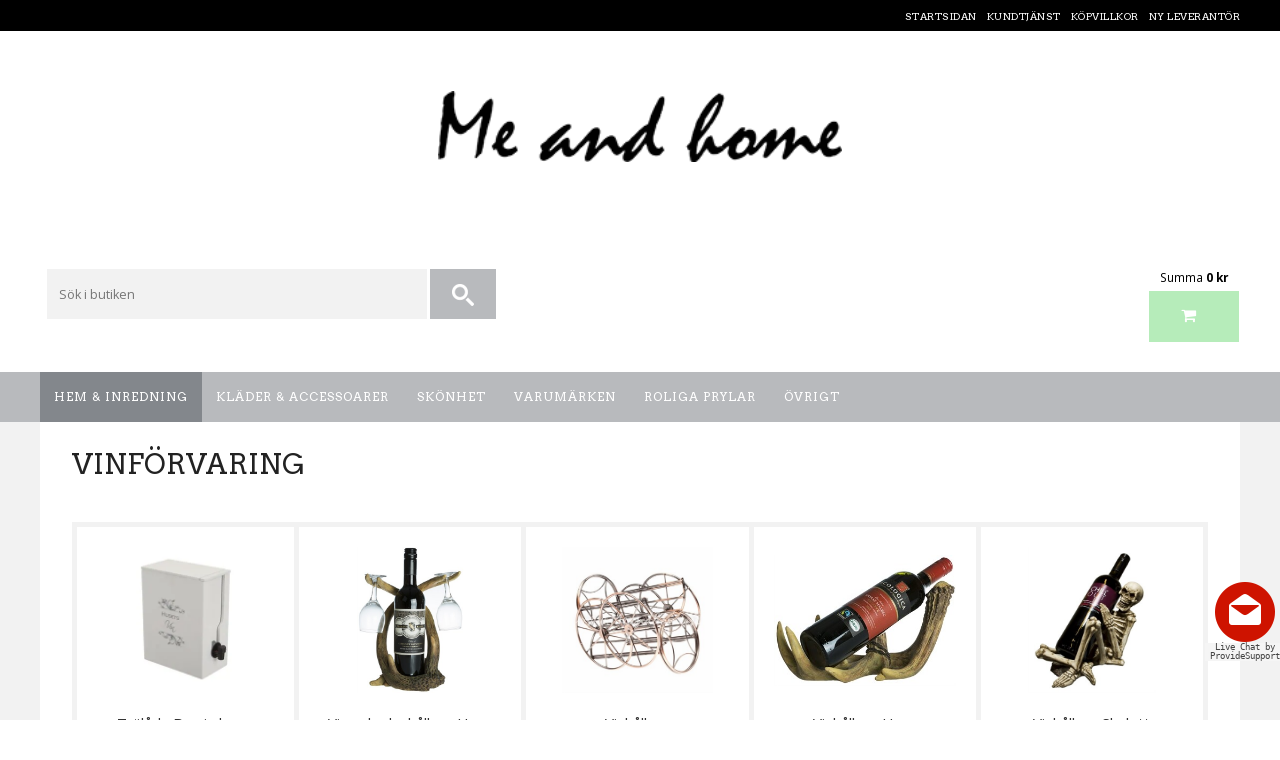

--- FILE ---
content_type: text/html; charset=utf-8
request_url: https://www.meandhome.se/hem-inredning/kok-servering/vinforvaring
body_size: 27370
content:

      <!DOCTYPE html>
      <html lang="sv" class="page-listproducts culture-sv">
      <head id="ctl00_Head1"><link rel="canonical" href="https://www.meandhome.se/hem-inredning/kok-servering/vinforvaring" />		<meta http-equiv="Content-Type" content="text/html; charset=utf-8" />
		<meta name="Description" content="VINFÖRVARING" />
		<meta name="Keywords" content="VINFÖRVARING" />
<link href="/SystemScripts/jquery/fancybox/jquery.fancybox.css" rel="stylesheet" type="text/css" />
<link href="/bundle/M2/Production/css/style.css?v=XUaV1BvwgpsJqFpWr1fJucoEbbZSErHjcGG8wSlzRKs1" rel="stylesheet" type="text/css" />
<link href="/SystemCss/baseExtra.css" rel="stylesheet" type="text/css" />
<link href="/bundle/M2/Production/css/extra.css?v=rAr6e8y4FGrbCMtceWkDSjpaOvznBZHXDQRzq9avlDw1" rel="stylesheet" type="text/css" />
<link href="/SystemCss/baseStylefastcheckout.css" rel="stylesheet" type="text/css" />
<link href="/bundle/M2/Production/css/stylefastcheckout.css?v=V71CUOXdAb5lIsCx2ezrt2lziN8GAdf-unIetX34DpY1" rel="stylesheet" type="text/css" />
<link href="/SystemCss/jquery-ui-custom.css" rel="stylesheet" type="text/css" />

          <script src="/bundle/jshead?v=5YJlCo1tIWjvJzMGCOhKk5uetmcSyMdZj3isgmySddo1"></script>

        <script>var JetshopData={"ChannelInfo":{"Active":2,"Total":4,"Data":{"1":{"Name":"Skoterdelen","Cultures":["sv-SE"],"DefaultCulture":"sv-SE","Currencies":["SEK"],"DefaultCurrency":"SEK"},"2":{"Name":"Me and home","Cultures":["sv-SE"],"DefaultCulture":"sv-SE","Currencies":["SEK"],"DefaultCurrency":"SEK"},"3":{"Name":"wateraction","Cultures":["sv-SE"],"DefaultCulture":"sv-SE","Currencies":["SEK","EUR"],"DefaultCurrency":"SEK"},"4":{"Name":"Eyewearstore","Cultures":["sv-SE"],"DefaultCulture":"sv-SE","Currencies":["SEK"],"DefaultCurrency":"SEK"}}},"ProductId":0,"CategoryId":10586,"NewsId":0,"ManufacturerId":0,"PageId":0,"Language":"sv","Culture":"sv-SE","Currency":"SEK","CurrencyDecimalSeparator":",","CurrencySymbol":"kr","CurrencyDisplay":"n $","VatIncluded":true,"BreadCrumbs":[["HEM &amp; INREDNING","/hem-inredning"],["K&#214;K &amp; SERVERING","/hem-inredning/kok-servering"],["VINF&#214;RVARING","/hem-inredning/kok-servering/vinforvaring"]],"CategoryTemplate":1,"PriceList":"Standard","PriceListId":"57e99057-ba6d-46e8-93f8-854ccf4cc9e2","IsLoggedIn":false,"IsStage":false,"IsStartPage":false,"IsCheckoutHttps":false,"ConnectedCategories":null,"CanonicalCategoryId":0,"CanonicalBreadCrumbs":["www.meandhome.se",""],"Urls":{"CountryRootUrl":"/","CheckoutUrl":"/checkout","StageCheckoutUrl":"/stage/checkout","ServicesUrl":"/Services","MyPagesUrl":"/my-pages","StageMyPagesUrl":"/stage/my-pages","LoginUrl":"/login","StageLoginUrl":"/stage/login","SignupUrl":"/signup","SignoutUrl":"/signout","MyPagesOrdersUrl":"/my-pages/orders","MyPagesOrderdetailsUrl":"/my-pages/orderdetails","MyPagesSettingsUrl":"/my-pages/settings","TermsAndConditionsUrl":"kopvillkor","CartServiceUrl":"/Services/CartInfoService.asmx/LoadCartInfo"},"Translations":{"Quantity":"Antal","Total":"Summa","TotalItems":"Summa artiklar","Cart":"Kundvagn","Search":"Sök","Sort_ArticleNumber":"Artikelnummer","Sort_Bestseller":"Bästsäljare","Sort_Custom":"Custom","Sort_DateAdded":"Tillagd","Sort_Name":"Produktnamn","Sort_Price":"Pris","Sort_SubName":"Underproduktnamn","Menu":"Meny","FilterAllSelected":"Alla valda","FilterApplyFilter":"Visa produkter","FilterBuyButton":"Köp","FilterMinPrice":"Pris från","FilterMobileShowFilter":"Filtrera efter","FilterNoMatch":"Inga träffar med","FilterOk":"Välj","FilterReset":"Återställ filter","FilterSearch":"Sök på","FilterSelectAll":"Välj alla","FilterSelected":"Valda","FilterStockStatus":"Lagerstatus","FilterYes":"Ja","FilterYourChoices":"Dina val","FilterClose":"Stäng","FilterInfoButton":"Mer info","FilterLoadMoreProducts":"Ladda fler produkter","FilterMaxPrice":"Pris upp till","OnlyAvailableInWarehouse":"Endast i butik","AddingItemToCart":"Lägger varan i kundvagnen...","ContinueShopping":"Fortsätt handla","Article":"Artikel","ViewCart":"Se kundvagn","YourShoppingCart":"Din kundvagn","GettingCart":"Hämtar kundvagnen...","IncludingVAT":"varav moms","ItemNumber":"Artikelnummer","PlusVAT":"moms tillkommer med","Price":"Pris","ProceedToCheckout":"Till kassan","OnlyAvailableInWebshop":"Endast på webben","ResponsiveMyPages_OrderCartRecreationItemErrorNotBuyable":"{0} - Ej köpbar","ResponsiveMyPages_OrderCartRecreationItemErrorOutOfStock":"{0} - Ej i lager"},"Images":{"44865":["305-2227-vinstall-baginbox-different-design-meandhome.jpg"],"45265":["Vin-och-glashallare-Horn.jpg"],"47217":["M-24-2-vinhallare-meandhome-c.jpg"],"45264":["Vinhallare-Horn.jpg"],"44940":["310-DOD-257-vinhallare-skelett-meandhome.jpg"],"44894":["307-WR02-S-kikkerland-design-small-wood-wine-rack-meandhome.jpg"],"44999":["307-BO20-vinstall-illusion-kikkerland-meandhome.JPG","307-BO20-vinstall-illusion-kikkerland-meandhome_2.jpg"],"44864":["305-2231-vinstall-tra-different-design.jpg"],"44863":["305-2230-vinstall-tra-different-design.jpg"]},"Products":{"44865":{"TemplateItems":[],"Images":["305-2227-vinstall-baginbox-different-design-meandhome.jpg"],"WasaLeasingMonthlyCost":null},"45265":{"TemplateItems":[],"Images":["Vin-och-glashallare-Horn.jpg"],"WasaLeasingMonthlyCost":null},"47217":{"TemplateItems":[],"Images":["M-24-2-vinhallare-meandhome-c.jpg"],"WasaLeasingMonthlyCost":null},"45264":{"TemplateItems":[],"Images":["Vinhallare-Horn.jpg"],"WasaLeasingMonthlyCost":null},"44940":{"TemplateItems":[],"Images":["310-DOD-257-vinhallare-skelett-meandhome.jpg"],"WasaLeasingMonthlyCost":null},"44894":{"TemplateItems":[],"Images":["307-WR02-S-kikkerland-design-small-wood-wine-rack-meandhome.jpg"],"WasaLeasingMonthlyCost":null},"44999":{"TemplateItems":[],"Images":["307-BO20-vinstall-illusion-kikkerland-meandhome.JPG","307-BO20-vinstall-illusion-kikkerland-meandhome_2.jpg"],"WasaLeasingMonthlyCost":null},"44864":{"TemplateItems":[],"Images":["305-2231-vinstall-tra-different-design.jpg"],"WasaLeasingMonthlyCost":null},"44863":{"TemplateItems":[],"Images":["305-2230-vinstall-tra-different-design.jpg"],"WasaLeasingMonthlyCost":null}},"CustomerGroups":null,"SelectedFilters":{"SearchTerm":null,"ListValues":{},"MultiLevelListValues":{},"SpanValues":{},"BoolValues":{},"OrderBy":null,"SortDirection":null},"Order":null,"Customer":{"FirstName":null,"LastName":null,"Email":null,"HasSubscribed":false,"Identifier":null,"MemberNumber":null,"ExternalCustomerId":null,"CheckMemberStatus":false},"DateTime":"2026-02-03T22:00:18+01:00"};</script><script type="text/javascript" src="/SystemScripts/jlib.js"></script>
          <script src="/bundle/jsbody?v=GmkY9Tyf-NYU-juSeQ3EBA6bb0hm8_yvuGsAsHQuDEo1"></script>

        <script type="text/javascript">
var UserIsTimeoutTitle = 'Din session är ej längre aktiv';
var UserIsTimeoutMessage = 'Sidan kommer laddas om pga inaktivitet.';
function ReloadAfterTimeout() {
window.location = 'https://www.meandhome.se/hem-inredning/kok-servering/vinforvaring';}
; function systemResetTimeout(){
                        clearTimeout(window.systemTimeoutChecker);
                        window.systemTimeoutChecker=setTimeout(function(){ UserIsTimeout(UserIsTimeoutTitle, UserIsTimeoutMessage, ReloadAfterTimeout); },1190000);
                    };</script>

<script>window.dataLayer = window.dataLayer || [];</script>

<script>
(function(i,s,o,g,r,a,m){i['GoogleAnalyticsObject']=r;i[r]=i[r]||function(){
(i[r].q=i[r].q||[]).push(arguments)},i[r].l=1*new Date();a=s.createElement(o),
m=s.getElementsByTagName(o)[0];a.async=1;a.src=g;m.parentNode.insertBefore(a,m)
})(window,document,'script','//www.google-analytics.com/analytics.js','ga');

ga('create', 'UA-77028324-1', 'auto');
ga('send', 'pageview');

</script>
<meta name="viewport" content="width=device-width, initial-scale=1.0"/>
<link href="/M1/production/css/font-awesome.min.css" rel="stylesheet" type="text/css">
<link rel="preconnect" href="https://fonts.googleapis.com">
<link rel="preconnect" href="https://fonts.gstatic.com" crossorigin>
<link href="https://fonts.googleapis.com/css2?family=Abel&display=swap" rel="stylesheet">

<script>
  var fileVersion = 17;
  var fileList = [
    {
      fileName: 'flight-checkout.css',
      version: fileVersion,
      excludeInProduction: false
    },
    {
      fileName: 'flight-checkout.js',
      version: fileVersion,
    }
  ];
</script>
<script src="/systemscripts/script-handling-v1.js"></script>


<!-- TEMP FIX -->
<style>
 body {
   overflow-y: scroll;
 }
</style>


<style>
body.category-page-id-201 #rest-category-wrapper.top-mode #filter-wrapper .filter-title{
      font-size: 0;
}
body.category-page-id-201 #rest-category-wrapper.top-mode #filter-wrapper .filter-title:before{
     font-size: 1.6rem;
     content: "Välj din Motorcykel";
     padding: 12px 0;
     display: block;
}


body.category-page-id-3444 #rest-category-wrapper.top-mode #filter-wrapper .filter-title{
      font-size: 0;
}
body.category-page-id-3444 #rest-category-wrapper.top-mode #filter-wrapper .filter-title:before{
     font-size: 1.6rem;
     content: "Välj din ATV";
     padding: 12px 0;
     display: block;
}

</style><title>
	VINFÖRVARING
</title></head>
      <body id="ctl00_bdy" class="one-column hide-left-area">
      <form method="post" action="/hem-inredning/kok-servering/vinforvaring" id="aspnetForm" autocomplete="off">
<div class="aspNetHidden">
<input type="hidden" name="__EVENTTARGET" id="__EVENTTARGET" value="" />
<input type="hidden" name="__EVENTARGUMENT" id="__EVENTARGUMENT" value="" />
<input type="hidden" name="__LASTFOCUS" id="__LASTFOCUS" value="" />
<input type="hidden" name="__VIEWSTATE" id="__VIEWSTATE" value="/[base64]/[base64]/[base64]" />
</div>

<script type="text/javascript">
//<![CDATA[
var theForm = document.forms['aspnetForm'];
function __doPostBack(eventTarget, eventArgument) {
    if (!theForm.onsubmit || (theForm.onsubmit() != false)) {
        theForm.__EVENTTARGET.value = eventTarget;
        theForm.__EVENTARGUMENT.value = eventArgument;
        theForm.submit();
    }
}
//]]>
</script>


<script src="/WebResource.axd?d=DzJbdfuNedBHC6PQgJFQFXXYFK9rjAry8xVCx9hvaSbphIGRGhJTy8U0s479C6BwbiheciyowZyX9NTTOWUXbwu-O5Y1&amp;t=638942282805310136" type="text/javascript"></script>


<script src="/ScriptResource.axd?d=_4QxTFOb-q7h5vBG80mRLYx9LNgFlkMbk2XjYdp2J_qVUHdeK3oHr2vp8impGcf5VYW-uxRG7_gLgeixf67A8HmrJIE_8HQ0yz8ewvKg41e7RHAXPMlRyScGJbE2BhUXFW1b1JqDMGEUlinGLv9-_EpduEw1&amp;t=32e5dfca" type="text/javascript"></script>
<script src="/ScriptResource.axd?d=5wkk7PkNijk78iMjJAY6SlrJhFh0Gsq3pV8zKahvd7EEi-OiOQJD8awBB5gUJtHarIOef0ywd-nfiVAeQXkI14dFEg8ErI-inXpZEjSxsh-4EgCwC-TTzIkKEoutz-RTsfIfZwJxbYTneKKjyza_1euEv2DE3Whd-G_2EVPzqAZSNGWD0&amp;t=32e5dfca" type="text/javascript"></script>
<script src="../../SystemScripts/Product.js?v=4" type="text/javascript"></script>
<script src="/ScriptResource.axd?d=9GFc27jtr-Mb8L-lWfHv4XXO74Sh--WtIvaeEB-hQb_kJbohAC2L8bsCKS0lLzpwDahpnKl_CSk2Ld5nKPC_HkZ6J1k3s16NgZK6fnISNeQKxssCRfCR507dIbt8NjYDYzUYO_wvFfVrl0YUicZnxQWhOQVunTNPqBkADHUBHV_RpQhmLkTVBFfDX8tnY_F9hPF4FA2&amp;t=ffffffffb4662167" type="text/javascript"></script>
<script src="/ScriptResource.axd?d=[base64]&amp;t=ffffffffb4662167" type="text/javascript"></script>
<script src="/ScriptResource.axd?d=P-C_1_RLsp58XjPqOSR4uBIIwNkxNKspFV0GRjqAbEFiVrQskl-N01QY_9WR-g-S2STNiMzU2RJgTX3vokuqj1N_sFON9EAsMBiaUGOV1ABTc5vcwwqya-UvbbZCIwIuWT8cxlSZgv6zQSq4cnyD2kUDO_AmFoZsarC31bpE_f7ETW394b3-WsAHcslGHOZDAifMKg2&amp;t=ffffffffb4662167" type="text/javascript"></script>
<script src="/ScriptResource.axd?d=[base64]&amp;t=ffffffffb4662167" type="text/javascript"></script>
<script src="/ScriptResource.axd?d=p3Qoos_pMaza5mZo7tzdYrElRTgol8hy_Uley9EEqQI5NPQ141TPAz4lF_2cfmguHw6-Cuj7iyzI0nZT3AlEIho4-wQrZF0tBMdUrp2yoU_ZIOFtcW3OAVFjx0TCJdpZL6Jax042zqe_sIZviOkZMr1puQOeySZJANKOLqW50f4JiPNi0&amp;t=7d5986a" type="text/javascript"></script>
<script src="/ScriptResource.axd?d=i-t_Eo9AdIw05SyrE88en0Mhs_Y5mvY7NSMWo3Epi7xjNUcZtWWv8v5kJnW1jz7BffdqaK4_vGpI_AFYI1yVHB5TaNDRpQy1lF90WeI9j92ZTDY_9bVIZIQwbYLy3alFQdHBh7iKz9WCb0Q5TGP6BNu4QSY1&amp;t=7d5986a" type="text/javascript"></script>
<script src="/ScriptResource.axd?d=kP1y9qke6BfolkyJQclB7UF4L8grWG0qquL_4kb2w8S9oLb3xlOfetb7u-Vf-JfjTYNjHwB5a9zZv0ZQdZh33Xupp09_SWkRsU3jGgDeRu_1Q8N2Rp6CBfmxgRLjC64J2BlNs70FbaqPUcD4CJzlVFSC5M41&amp;t=7d5986a" type="text/javascript"></script>
<script src="/ScriptResource.axd?d=LJhLux4KnO2Iq9bp5zHiV4o9gOsays679XURKvEjsDFFtXgAg6YJAov1nCGhiF6gYwUlXEhMBEkqSvNFYYxAFj3sGdPf50e5rSsqQzqkRjclMrcCgxbXocvkVLkGAAcdO7KJ32oW4TozxpPUNsE5-opcUqw1&amp;t=7d5986a" type="text/javascript"></script>
<script src="/ScriptResource.axd?d=ep4-hPXvwtok5xqZYu93CERwAy1wNY6Ngq0R9Qet6y9K_8SJXvh7acI8JMiJBtqaL_MMfL_aIzkrUD0g7Sp4tqgLjhSsuFM66aGOBYRI-wLx_NAYhjVFvpUTfjcJ0gBCI3O3Wki4txXIJzD6vho0SplWwlk1&amp;t=7d5986a" type="text/javascript"></script>
<script src="/ScriptResource.axd?d=bcUTmM7GHUXcIjAXbXpCIChysjGnf-u8v18MfozBcMyu637ERSaqdQYSdLVxGDFhFL_7N_YZYktaBlUG3C1kf77KnsJX8I9ShUdancHmzOwNw-y6MyT29IBZwF8YoVKtXdeY-EM0ZwRJ5Wg6E0C0s6-cc7o1&amp;t=7d5986a" type="text/javascript"></script>
<script src="/ScriptResource.axd?d=typhFXhl4r--XllhWCSMsVs4XIfCun09gREbEibp_KvPtWuzenyo50diW9WcAFtKJs0M_SZbqtYe1XkjS0y4O9d1Uh_qa2WiKmjkL_p_bKth3DdEnzFZZ4-RXX7dvZe2Az34YXDpAs7tiXpjYEJCnxsZq841&amp;t=7d5986a" type="text/javascript"></script>
<script src="../../Services/General.asmx/js" type="text/javascript"></script>
			<div class="aspNetHidden">

				<input type="hidden" name="__VIEWSTATEGENERATOR" id="__VIEWSTATEGENERATOR" value="199467B1" />
				<input type="hidden" name="__EVENTVALIDATION" id="__EVENTVALIDATION" value="/wEdAAzuufBV+w5Pr9fH+MZb8zQHJIN3mAqN6kkAdZGRftaUhpXQP73ca8WQH7YGZDNSVWSw9hrxAkNzZbscCf1NGicYQ9vUX1urKT7Qg8c2IZAcahF3qAQtaHrQEOLiG89VAw9hR1KacnxO8cjhILSw/fC3t/kx7NizPXf6na5V2COPXGF3W6OMJoHo5Mbd7DTDqH31z9P+m7lkxEcNqNzKzvHxLw2JnUGtADSphEoXicA8E7ZaLuq0IBU3uVIXP0W+GEkUsKCqO+DsFpNSjkVN5SArjlE+mw==" />
			</div>
      <script type="text/javascript">
//<![CDATA[
Sys.WebForms.PageRequestManager._initialize('ctl00$sm', 'aspnetForm', [], [], [], 90, 'ctl00');
//]]>
</script>


      

      <script type="text/javascript">
        var alertText = 'Du m\u00E5ste fylla i minst tv\u00E5 tecken';
      </script>

<link rel="shortcut icon" type="image/png" href="M2/stage/images/custom/faviconn.png?v=2"/>

<!-- Move this block to Admin > Settings > Script Management > All pages -->
<meta name="viewport" content="width=device-width, initial-scale=1.0" />
<link href="/M2/stage/css/font-awesome.min.css" rel="stylesheet" type="text/css">
<link href="/M2/stage/css/base-responsive.css" rel="stylesheet" type="text/css" />
<script src="/M2/stage/scripts/base-responsive-libraries.js"></script>
<script src="/M2/stage/scripts/priceking.js"></script>
<script src="/M2/stage/scripts/base-responsive-views.js"></script>
<script src="/M2/stage/scripts/base-responsive-modules.js"></script>
<script src="/M2/stage/scripts/instafeed.min.js"></script>
<script src="/M2/stage/scripts/stockstatus.js"></script>
<!--[if lt IE 9]>
<script src="/M2/Stage/scripts/shiv-html5.js"></script>
<script src="/M2/Stage/scripts/shiv-cssMatcher.js"></script>
<script src="/M2/Stage/scripts/shiv-rem.js"></script>
<script src="/M2/Stage/scripts/shiv-selector.js"></script>
<script src="/M2/Stage/scripts/shiv-mediaQuery.js"></script>
<![endif]-->
<!-- End block-->

<!-- Go to www.addthis.com/dashboard to customize your tools -->
<script type="text/javascript" src="//s7.addthis.com/js/300/addthis_widget.js#pubid=ra-5444bbaf58cedcbe"></script>



<!-- BEGIN JETPACK IMAGE SWITCHER -->
<link rel="stylesheet" href="/systemscripts/jetpacks/image-switcher/jetpack_image-switcher.css">
<script src="/systemscripts/jetpacks/image-switcher/jquery.easing.1.3.js"></script>
<script src="/systemscripts/jetpacks/image-switcher/jetpack_image-switcher.js"></script>
<script>
initJetPackImageSwitcher({
testing: false,
width: 1160,
height: 350,
designStyle: "white-on-black",
animationType: "fade",
showIndex: false,
showArrows: true,
textFontSize: "16px",
textFontWeight: "normal",
animationDelay: 4000,
hideMainHeader: true,
hideBreadcrumbs: true,
margins: "0 auto",
infiniteSliding: true,
roundedCorners: false,
});
</script>
<!-- END JETPACK IMAGE SWITCHER -->




<div id="cip"><div id="ctl00_cip_tag">

</div><div id="ctl00_cip_anShow">

</div><div id="ctl00_cip_anClose">

</div></div>

<div class="popup-info-box">
    <div class="popup-info-box-close">
    </div>
    <div class="popup-info-box-content">
    </div>
</div>


<div id="document-wrapper" class="clear">
    <div id="page-top">
        <div class="page-top-inner">

            <div class="top-page-list">
                <div id="ctl00_ctl02_ctl00_ctl00_pnlPageLinkWrapper" class="page-link-wrapper pagelink1">
	
    <a id="ctl00_ctl02_ctl00_ctl00_hlPage" class="page-link" href="/"><span class="link-spacer-left"><span id="ctl00_ctl02_ctl00_ctl00_labSeparator"></span></span><span id="ctl00_ctl02_ctl00_ctl00_labText" class="link-text">Startsidan</span><span class="link-spacer-right"></span></a>

</div><div id="ctl00_ctl02_ctl01_ctl00_pnlPageLinkWrapper" class="page-link-wrapper pagelink2">
	
    <a id="ctl00_ctl02_ctl01_ctl00_hlPage" class="page-link" href="/kundtjanst-2"><span class="link-spacer-left"><span id="ctl00_ctl02_ctl01_ctl00_labSeparator"></span></span><span id="ctl00_ctl02_ctl01_ctl00_labText" class="link-text">KUNDTJÄNST</span><span class="link-spacer-right"></span></a>

</div><div id="ctl00_ctl02_ctl02_ctl00_pnlPageLinkWrapper" class="page-link-wrapper pagelink3">
	
    <a id="ctl00_ctl02_ctl02_ctl00_hlPage" class="page-link" href="/kopvillkor-me-and-home"><span class="link-spacer-left"><span id="ctl00_ctl02_ctl02_ctl00_labSeparator"></span></span><span id="ctl00_ctl02_ctl02_ctl00_labText" class="link-text">KÖPVILLKOR</span><span class="link-spacer-right"></span></a>

</div><div id="ctl00_ctl02_ctl03_ctl00_pnlPageLinkWrapper" class="page-link-wrapper pagelink4">
	
    <a id="ctl00_ctl02_ctl03_ctl00_hlPage" class="page-link" href="/ny-leverantor"><span class="link-spacer-left"><span id="ctl00_ctl02_ctl03_ctl00_labSeparator"></span></span><span id="ctl00_ctl02_ctl03_ctl00_labText" class="link-text">Ny leverantör</span><span class="link-spacer-right"></span></a>

</div>
            </div>
        </div>
    </div>
    <div id="main-wrapper" class="clear">
        <div id="wrapper-page">
            <div id="wrapper-page-content">
                <div id="header">
                    <div id="header-inner">
                        <div class="logo-wrapper">
    <div class="logo-header">
        <span id="ctl00_ctl03_ctl00_ctl00_labTitle"></span></div>
    <div class="logo-body">
        <input type="image" name="ctl00$ctl03$ctl00$ctl00$imgLogo" id="ctl00_ctl03_ctl00_ctl00_imgLogo" title="Meandhome.se" src="/production/images/logo2.png" alt="Meandhome.se" />
    </div>
    <div class="logo-footer"></div>
</div>


                        <div id="menu-wrapper">
                            <div id="menu-buttons-wrapper" class="resetfloat">
                                <div id="menu-activator" class="menu-icon icon-button"><i class="fa fa-bars fa-fw"></i><span>Menu</span></div>
                                <div id="search-activator" class="search-icon icon-button"><i class="fa fa-search fa-fw"></i><span></span></div>
                                <div id="cart-activator" class="cart-icon icon-button"><i class="fa fa-shopping-cart fa-fw"></i><span></span><b></b></div>
                            </div>

                            <div id="menu-content">

                                <div id="search-box-wrapper" class="menu-component">
                                    <div id="ctl00_searchBox" DisplayType="Basic" class="search-box-wrapper">
	<div class="search-box-header">S&#246;k i butiken</div><div class="search-box-body"><div class="search-box-input"><input name="ctl00$searchBox$tbSearch" id="ctl00_searchBox_tbSearch" type="search" placeholder="Sök i butiken" /><input type="hidden" name="ctl00$searchBox$elasticSearchEnabled" id="ctl00_searchBox_elasticSearchEnabled" /></div><div class="search-box-button"><a id="ctl00_searchBox_SearchBoxButton" class="search-icon" title="Search" href="javascript:DoSearch(&#39;/searchresults&#39;, &#39;ctl00_searchBox_tbSearch&#39;, &quot;Du m\u00E5ste fylla i minst tv\u00E5 tecken&quot;, 20);"><img src="../../M2/Production/images/buttons/sv-SE/search.png" /></a></div></div><div class="search-box-footer"></div>
</div>
                                </div>

                                <div class="cart-area-wrapper menu-component">
                                    
<div class="small-cart-wrapper">
    <div class="small-cart-header">
        <span><span id="ctl00_Cart1_ctl00_ctl00_SmallCartHeaderLabel">Kundvagn</span></span>
    </div>
    <div id="ctl00_Cart1_ctl00_ctl00_SmallCartBody" class="small-cart-body">
        <div class="small-cart-items">
             <span class="small-cart-items-label"><span id="ctl00_Cart1_ctl00_ctl00_SmallCartItemsLabel">Antal varor</span></span>
             <span class="small-cart-items-value">0</span>
             <span class="small-cart-items-suffix"><span id="ctl00_Cart1_ctl00_ctl00_SmallCartItemsPcs">st</span></span>
        </div>
        <div id="ctl00_Cart1_ctl00_ctl00_SmallCartSumPanel" class="small-cart-sum">
	
            <span class="small-cart-sum-label"><span id="ctl00_Cart1_ctl00_ctl00_SmallCartSummaLabel">Summa</span></span>
            <span class="small-cart-sum-value">0 kr</span>
        
</div>
    </div>
    

<div class="SmallCartButtons">
    <a class="button checkout-text button-disabled" id="ctl00_Cart1_ctl00_ctl00_CartNavigation_ctl00_ctl00_CheckoutButton" rel="nofollow"><span>Till kassan</span></a>
    <a class="button mypages-text button-disabled" id="ctl00_Cart1_ctl00_ctl00_CartNavigation_ctl00_ctl00_MyPagesButton" rel="nofollow"><span>Mina sidor</span></a>
    <a class="button fancybox-iframe-login login-text" id="ctl00_Cart1_ctl00_ctl00_CartNavigation_ctl00_ctl00_LoginText" href="https://www.meandhome.se/FastLogin.aspx?ReturnURL=%2fhem-inredning%2fkok-servering%2fvinforvaring" rel="nofollow"><span>Logga in</span></a>
    
</div>
    
    <div class="small-cart-footer">
    </div>
</div>
                                    <div id='FreeFreight_Cart' onclick='SwitchExpand(this);'></div>

                                    <!--Voucher is no longer supported-->
                                </div>

                                <div id="info-text-left-wrapper" class="menu-component hide-for-medium-down">
                                    <div id="ctl00_itc">
				<div class="InfoTextWrapper"><div id="img"><a href="http://www.skoterdelen.com/kundtjanst-i-48.aspx"></a>




<div class="tp_-_box" data-tp-settings="domainId:454086,showReviews:False,height:100,reviews3StarsSelected:True,showSelectedRatings:False">
    <a href="http://www.trustpilot.se/review/www.skoterdelen.com" rel="nofollow" hidden>Skoterdelen omdömen</a>
</div>
<script type="text/javascript">
    (function () { var a = "https:" == document.location.protocol ? "https://ssl.trustpilot.com" : "http://s.trustpilot.com", b = document.createElement("script"); b.type = "text/javascript"; b.async = true; b.src = a + "/tpelements/tp_elements_all.js"; var c = document.getElementsByTagName("script")[0]; c.parentNode.insertBefore(b, c) })();
</script>
<BR>

<a href="http://www.facebook.com/pages/Skoterdelen/167390259942643" target="_blank"></a>


<img src="https://cdn.klarna.com/public/images/SE/badges/v1/unified/SE_unified_badge_banner_blue.png?width=180&eid=2888" border="0" alt="" />

<center><style>.ig-b- { display: inline-block; }
.ig-b- img { visibility: hidden; }
.ig-b-:hover { background-position: 0 -60px; } .ig-b-:active { background-position: 0 -120px; }
.ig-b-v-24 { width: 137px; height: 24px; background: url(//badges.instagram.com/static/images/ig-badge-view-sprite-24.png) no-repeat 0 0; }
@media only screen and (-webkit-min-device-pixel-ratio: 2), only screen and (min--moz-device-pixel-ratio: 2), only screen and (-o-min-device-pixel-ratio: 2 / 1), only screen and (min-device-pixel-ratio: 2), only screen and (min-resolution: 192dpi), only screen and (min-resolution: 2dppx) {
.ig-b-v-24 { background-image: url(//badges.instagram.com/static/images/ig-badge-view-sprite-24@2x.png); background-size: 160px 178px; } }</style>
<a href="http://instagram.com/skoterdelen?ref=badge" class="ig-b- ig-b-v-24"><img src="//badges.instagram.com/static/images/ig-badge-view-24.png" alt="Instagram" /></a></center>
<BR><a href="http://www.guldgalan.se/2010/16747.vinnare_2010.html" target="_blank"></a>

<a href="/sitemap.aspx">Sitemap</a>

</div>



<!-- START DEFINITIONER AV LAGERSTATUSAR -->
<div id="StockStatusDefinitions">

<div class="StockStatusStandardMessage" data-icon="stock-full.png" data-tooltip="Denna vara kan skickas omgående och finns i vårt lager.">I lager, skickas omgående.</div>

<div class="StockStatusNumber">0</div>
<div class="StockStatusMessage" data-icon="stock-empty.png" data-tooltip="Denna vara är tillfälligt slut, kontakta oss för mer information.">Tillfälligt slut i lager</div>

<div class="StockStatusNumber">14000000</div>
<div class="StockStatusMessage" data-icon="2-3-days.png" data-tooltip="Denna vara kan skickas inom 2-3 dagar från vårt lager.">Skickas inom 2-3 dagar</div>

<div class="StockStatusNumber">15000000</div>
<div class="StockStatusMessage" data-icon="3-5-days.png" data-tooltip="Denna vara kan skickas inom 3-5 dagar från vårt lager.">Skickas inom 3-5 dagar</div>

<div class="StockStatusNumber">16000000</div>
<div class="StockStatusMessage" data-icon="2-4-weeks.png" data-tooltip="Denna vara kan skickas inom 2-4 veckor eftersom vi måste beställa hem den.">Skickas inom 2-4 veckor</div>

<div class="StockStatusNumber">17000000</div>
<div class="StockStatusMessage" data-icon="stock-order.png" data-tooltip="Denna vara är en beställningsvara och finns inte inne i lager.">Beställningsvara</div>

<div class="StockStatusNumber">2000000</div>
<div class="StockStatusMessage" data-icon="stock-full.png" data-tooltip="Denna vara kan skickas omgående och finns i vårt lager.">I lager, skickas omgående</div>

</div>
<!-- SLUT DEFINITIONER AV LAGERSTATUSAR -->




<a href="http://www.skoterdelen.com/information-i-63.aspx" id="toplinks">Storleks-garanti</a></div>
			</div>
                                    <div class="header-payment-icons">
                                        <img src="/m1/stage/images/responsive-base/payment-icons.png">
                                    </div>
                                </div>

                            </div>

                        </div>
                    </div>
                    <nav id="cat-nav" role="navigation" class="menu-component">
                        <div class="nav-bar">
                            <ul id="category-navigation" class="category-navigation lv1"><li class="lv1 pos1 first active has-subcategories"><a href="/hem-inredning">HEM & INREDNING</a><ul class="lv2"><li class="lv2 pos1 first has-subcategories"><a href="/hem-inredning/badrum">BADRUM</a><ul class="lv3"><li class="lv3 pos1 first"><a href="/hem-inredning/badrum/bodylotion">BODYLOTION</a></li><li class="lv3 pos2"><a href="/hem-inredning/badrum/body-scrub">BODY SCRUB</a></li><li class="lv3 pos3"><a href="/hem-inredning/badrum/doft">DOFT</a></li><li class="lv3 pos4"><a href="/hem-inredning/badrum/duschcreme">DUSCHCREME</a></li><li class="lv3 pos5"><a href="/hem-inredning/badrum/handcreme">HANDCREME</a></li><li class="lv3 pos6"><a href="/hem-inredning/badrum/tval">TVÅL</a></li><li class="lv3 pos7"><a href="/hem-inredning/badrum/tvalpumpar-forvaring">TVÅLPUMPAR-FÖRVARING</a></li><li class="lv3 pos8 last"><a href="/hem-inredning/badrum/ovrigt">ÖVRIGT</a></li></ul></li><li class="lv2 pos2"><a href="/hem-inredning/hallen">HALLEN</a></li><li class="lv2 pos3 has-subcategories"><a href="/hem-inredning/inredningsdetaljer">INREDNINGSDETALJER</a><ul class="lv3"><li class="lv3 pos1 first"><a href="/hem-inredning/inredningsdetaljer/affischer-skyltar-tavlor">AFFISCHER & TAVLOR</a></li><li class="lv3 pos2"><a href="/hem-inredning/inredningsdetaljer/belysning">BELYSNING</a></li><li class="lv3 pos3"><a href="/hem-inredning/inredningsdetaljer/dekoration-prydnad">DEKORATION & PRYDNAD</a></li><li class="lv3 pos4"><a href="/hem-inredning/inredningsdetaljer/doft">DOFT</a></li><li class="lv3 pos5"><a href="/hem-inredning/inredningsdetaljer/filtar-pladar">FILTAR & PLÄDAR</a></li><li class="lv3 pos6"><a href="/hem-inredning/inredningsdetaljer/flaskor-vaser">FLASKOR & VASER</a></li><li class="lv3 pos7"><a href="/hem-inredning/inredningsdetaljer/forvaring">FÖRVARING</a></li><li class="lv3 pos8"><a href="/hem-inredning/inredningsdetaljer/hyllor">HYLLOR</a></li><li class="lv3 pos9"><a href="/hem-inredning/inredningsdetaljer/hangare-krokar">HÄNGARE & KROKAR</a></li><li class="lv3 pos10"><a href="/hem-inredning/inredningsdetaljer/klockor">KLOCKOR</a></li><li class="lv3 pos11"><a href="/hem-inredning/inredningsdetaljer/krukor">KRUKOR</a></li><li class="lv3 pos12"><a href="/hem-inredning/inredningsdetaljer/kuddar-kuddfodral">KUDDAR & KUDDFODRAL</a></li><li class="lv3 pos13"><a href="/hem-inredning/inredningsdetaljer/kylskapsmagneter">KYLSKÅPSMAGNETER</a></li><li class="lv3 pos14"><a href="/hem-inredning/inredningsdetaljer/ljus-doftljus">LJUS & DOFTLJUS</a></li><li class="lv3 pos15"><a href="/hem-inredning/inredningsdetaljer/ljus-ljuslyktor">LJUSSTAKAR & LJUSLYKTOR</a></li><li class="lv3 pos16"><a href="/hem-inredning/inredningsdetaljer/speglar">SPEGLAR</a></li><li class="lv3 pos17 last"><a href="/hem-inredning/inredningsdetaljer/ovrigt">ÖVRIGT</a></li></ul></li><li class="lv2 pos4"><a href="/hem-inredning/kontoret">KONTORET</a></li><li class="lv2 pos5 active has-subcategories"><a href="/hem-inredning/kok-servering">KÖK & SERVERING</a><ul class="lv3"><li class="lv3 pos1 first"><a href="/hem-inredning/kok-servering/bartillbehor-shaker">BARTILLBEHÖR & SHAKER</a></li><li class="lv3 pos2"><a href="/hem-inredning/kok-servering/bestick">BESTICK</a></li><li class="lv3 pos3"><a href="/hem-inredning/kok-servering/brickor-servering">BRICKOR & SERVERING</a></li><li class="lv3 pos4"><a href="/hem-inredning/kok-servering/glas-muggar">GLAS & MUGGAR</a></li><li class="lv3 pos5"><a href="/hem-inredning/kok-servering/grilltillbehor">GRILLTILLBEHÖR</a></li><li class="lv3 pos6"><a href="/hem-inredning/kok-servering/kaffetillbehor">KAFFETILLBEHÖR</a></li><li class="lv3 pos7"><a href="/hem-inredning/kok-servering/karaffer-tillbringare">KARAFF & TILLBRINGARE</a></li><li class="lv3 pos8"><a href="/hem-inredning/kok-servering/kryddstall">KRYDDSTÄLL & KVARNAR</a></li><li class="lv3 pos9"><a href="/hem-inredning/kok-servering/koksredskap">KÖKSREDSKAP</a></li><li class="lv3 pos10"><a href="/hem-inredning/kok-servering/servetter">SERVETTER</a></li><li class="lv3 pos11"><a href="/hem-inredning/kok-servering/skalar-fat">SKÅLAR & FAT</a></li><li class="lv3 pos12"><a href="/hem-inredning/kok-servering/skarbrador">SKÄRBRÄDOR</a></li><li class="lv3 pos13"><a href="/hem-inredning/kok-servering/tallrikar">TALLRIKAR & ASSIETTER</a></li><li class="lv3 pos14 active selected"><a href="/hem-inredning/kok-servering/vinforvaring">VINFÖRVARING</a></li><li class="lv3 pos15 last"><a href="/hem-inredning/kok-servering/ovrigt">ÖVRIGT</a></li></ul></li><li class="lv2 pos6 has-subcategories"><a href="/hem-inredning/sovrum">SOVRUM</a><ul class="lv3"><li class="lv3 pos1 first"><a href="/hem-inredning/sovrum/kuddar">KUDDAR</a></li><li class="lv3 pos2 last"><a href="/hem-inredning/sovrum/sangklader">SÄNGKLÄDER</a></li></ul></li><li class="lv2 pos7"><a href="/hem-inredning/tradgard">TRÄDGÅRD</a></li><li class="lv2 pos8 last"><a href="/hem-inredning/tvattstuga">TVÄTTSTUGA</a></li></ul></li><li class="lv1 pos2 has-subcategories"><a href="/klader-accessoarer">KLÄDER & ACCESSOARER</a><ul class="lv2"><li class="lv2 pos1 first has-subcategories"><a href="/klader-accessoarer/kvinna">KVINNA</a><ul class="lv3"><li class="lv3 pos1 first has-subcategories"><a href="/klader-accessoarer/kvinna/accessoarer">ACCESSOARER</a><ul class="lv4"><li class="lv4 pos1 first"><a href="/klader-accessoarer/kvinna/accessoarer/armband">ARMBAND</a></li><li class="lv4 pos2"><a href="/klader-accessoarer/kvinna/accessoarer/balten">BÄLTEN</a></li><li class="lv4 pos3"><a href="/klader-accessoarer/kvinna/accessoarer/halsa-skonhet">HÄLSA & SKÖNHET</a></li><li class="lv4 pos4"><a href="/klader-accessoarer/kvinna/accessoarer/klockor">KLOCKOR</a></li><li class="lv4 pos5"><a href="/klader-accessoarer/kvinna/accessoarer/nyckelringar">NYCKELRINGAR</a></li><li class="lv4 pos6"><a href="/klader-accessoarer/kvinna/accessoarer/paraplyer">PARAPLYER</a></li><li class="lv4 pos7"><a href="/klader-accessoarer/kvinna/accessoarer/planbocker">PLÅNBÖCKER</a></li><li class="lv4 pos8"><a href="/klader-accessoarer/kvinna/accessoarer/smycken">SMYCKEN</a></li><li class="lv4 pos9 last"><a href="/klader-accessoarer/kvinna/accessoarer/solglasogon">SOLGLASÖGON</a></li></ul></li><li class="lv3 pos2"><a href="/klader-accessoarer/kvinna/vaskor">RESVÄSKOR & VÄSKOR</a></li><li class="lv3 pos3"><a href="/klader-accessoarer/kvinna/ryggsackar">RYGGSÄCKAR</a></li><li class="lv3 pos4"><a href="/klader-accessoarer/kvinna/strumpor">STRUMPOR</a></li><li class="lv3 pos5"><a href="/klader-accessoarer/kvinna/t-shirtar">T-SHIRTAR</a></li><li class="lv3 pos6 last has-subcategories"><a href="/klader-accessoarer/kvinna/ytterklader">YTTERKLÄDER</a><ul class="lv4"><li class="lv4 pos1 first"><a href="/klader-accessoarer/kvinna/ytterklader/byxor">BYXOR</a></li><li class="lv4 pos2"><a href="/klader-accessoarer/kvinna/ytterklader/handskar">HANDSKAR</a></li><li class="lv4 pos3"><a href="/klader-accessoarer/kvinna/ytterklader/jackor">JACKOR</a></li><li class="lv4 pos4"><a href="/klader-accessoarer/kvinna/ytterklader/kladpaket">KLÄDPAKET</a></li><li class="lv4 pos5"><a href="/klader-accessoarer/kvinna/ytterklader/kangor-skor">KÄNGOR & SKOR</a></li><li class="lv4 pos6"><a href="/klader-accessoarer/kvinna/ytterklader/mossor">MÖSSOR</a></li><li class="lv4 pos7"><a href="/klader-accessoarer/kvinna/ytterklader/overaller">OVERALLER</a></li><li class="lv4 pos8"><a href="/klader-accessoarer/kvinna/ytterklader/regnklader">REGNKLÄDER</a></li><li class="lv4 pos9 last"><a href="/klader-accessoarer/kvinna/ytterklader/understall">UNDERSTÄLL</a></li></ul></li></ul></li><li class="lv2 pos2 has-subcategories"><a href="/klader-accessoarer/man">MAN</a><ul class="lv3"><li class="lv3 pos1 first has-subcategories"><a href="/klader-accessoarer/man/accessoarer">ACCESSOARER</a><ul class="lv4"><li class="lv4 pos1 first"><a href="/klader-accessoarer/man/accessoarer/armband">ARMBAND</a></li><li class="lv4 pos2"><a href="/klader-accessoarer/man/accessoarer/balten">BÄLTEN & HÄNGSLEN</a></li><li class="lv4 pos3"><a href="/klader-accessoarer/man/accessoarer/klockor">KLOCKOR</a></li><li class="lv4 pos4"><a href="/klader-accessoarer/man/accessoarer/nyckelringar">NYCKELRINGAR</a></li><li class="lv4 pos5"><a href="/klader-accessoarer/man/accessoarer/paraplyer">PARAPLYER</a></li><li class="lv4 pos6"><a href="/klader-accessoarer/man/accessoarer/planbocker">PLÅNBÖCKER</a></li><li class="lv4 pos7"><a href="/klader-accessoarer/man/accessoarer/smycken">SMYCKEN</a></li><li class="lv4 pos8"><a href="/klader-accessoarer/man/accessoarer/slipsar">SLIPSAR & FLUGOR</a></li><li class="lv4 pos9 last"><a href="/klader-accessoarer/man/accessoarer/solglasogon">SOLGLASÖGON</a></li></ul></li><li class="lv3 pos2"><a href="/klader-accessoarer/man/resvaskor-vaskor">RESVÄSKOR & VÄSKOR</a></li><li class="lv3 pos3"><a href="/klader-accessoarer/man/ryggsackar">RYGGSÄCKAR</a></li><li class="lv3 pos4"><a href="/klader-accessoarer/man/strumpor">STRUMPOR</a></li><li class="lv3 pos5"><a href="/klader-accessoarer/man/t-shirtar">T-SHIRTAR</a></li><li class="lv3 pos6 last has-subcategories"><a href="/klader-accessoarer/man/ytterklader">YTTERKLÄDER</a><ul class="lv4"><li class="lv4 pos1 first"><a href="/klader-accessoarer/man/ytterklader/byxor">BYXOR</a></li><li class="lv4 pos2"><a href="/klader-accessoarer/man/ytterklader/handskar">HANDSKAR</a></li><li class="lv4 pos3"><a href="/klader-accessoarer/man/ytterklader/jackor">JACKOR</a></li><li class="lv4 pos4"><a href="/klader-accessoarer/man/ytterklader/kladpaket">KLÄDPAKET</a></li><li class="lv4 pos5"><a href="/klader-accessoarer/man/ytterklader/kangor-skor">KÄNGOR & SKOR</a></li><li class="lv4 pos6"><a href="/klader-accessoarer/man/ytterklader/mossor">MÖSSOR</a></li><li class="lv4 pos7"><a href="/klader-accessoarer/man/ytterklader/overaller">OVERALLER</a></li><li class="lv4 pos8"><a href="/klader-accessoarer/man/ytterklader/regnklader">REGNKLÄDER</a></li><li class="lv4 pos9 last"><a href="/klader-accessoarer/man/ytterklader/understall">UNDERSTÄLL</a></li></ul></li></ul></li><li class="lv2 pos3 last has-subcategories"><a href="/klader-accessoarer/barn">BARN</a><ul class="lv3"><li class="lv3 pos1 first last has-subcategories"><a href="/klader-accessoarer/barn/ytterklader">YTTERKLÄDER</a><ul class="lv4"><li class="lv4 pos1 first"><a href="/klader-accessoarer/barn/ytterklader/byxor">BYXOR</a></li><li class="lv4 pos2"><a href="/klader-accessoarer/barn/ytterklader/handskar">HANDSKAR</a></li><li class="lv4 pos3"><a href="/klader-accessoarer/barn/ytterklader/kladpaket">KLÄDPAKET</a></li><li class="lv4 pos4"><a href="/klader-accessoarer/barn/ytterklader/kangor-skor">KÄNGOR & SKOR</a></li><li class="lv4 pos5"><a href="/klader-accessoarer/barn/ytterklader/mossor">MÖSSOR</a></li><li class="lv4 pos6 last"><a href="/klader-accessoarer/barn/ytterklader/overaller">OVERALLER</a></li></ul></li></ul></li></ul></li><li class="lv1 pos3 has-subcategories"><a href="/skonhet">SKÖNHET</a><ul class="lv2"><li class="lv2 pos1 first has-subcategories"><a href="/skonhet/hudvard">HUDVÅRD</a><ul class="lv3"><li class="lv3 pos1 first"><a href="/skonhet/hudvard/bodylotion">BODYLOTION</a></li><li class="lv3 pos2"><a href="/skonhet/hudvard/body-scrub">BODY SCRUB</a></li><li class="lv3 pos3"><a href="/skonhet/hudvard/duschcreme">DUSCHCREME</a></li><li class="lv3 pos4"><a href="/skonhet/hudvard/for-honom">FÖR HONOM</a></li><li class="lv3 pos5"><a href="/skonhet/hudvard/handcreme">HANDCREME</a></li><li class="lv3 pos6"><a href="/skonhet/hudvard/lappar">LÄPPAR</a></li><li class="lv3 pos7 last"><a href="/skonhet/hudvard/tval">TVÅL</a></li></ul></li><li class="lv2 pos2 last"><a href="/skonhet/nagellack">NAGELLACK</a></li></ul></li><li class="lv1 pos4 has-subcategories"><a href="/varumarken">VARUMÄRKEN</a><ul class="lv2"><li class="lv2 pos1 first"><a href="/varumarken/crabtree-evelyn">CRABTREE & EVELYN</a></li><li class="lv2 pos2"><a href="/varumarken/deborah-lippmann">DEBORAH LIPPMANN</a></li><li class="lv2 pos3"><a href="/varumarken/different-design">DIFFERENT DESIGN</a></li><li class="lv2 pos4"><a href="/varumarken/ecoya">ECOYA</a></li><li class="lv2 pos5"><a href="/varumarken/eos">EOS</a></li><li class="lv2 pos6"><a href="/varumarken/kikkerland">KIKKERLAND</a></li><li class="lv2 pos7"><a href="/varumarken/me-and-home">ME AND HOME</a></li><li class="lv2 pos8"><a href="/varumarken/mor">MOR</a></li><li class="lv2 pos9"><a href="/varumarken/propaganda">PROPAGANDA</a></li><li class="lv2 pos10 last"><a href="/varumarken/wood3n">WOOD3N</a></li></ul></li><li class="lv1 pos5 has-subcategories"><a href="/nyheter-1">ROLIGA PRYLAR</a><ul class="lv2"><li class="lv2 pos1 first"><a href="/nyheter-1/bartillbehor">BARTILLBEHÖR</a></li><li class="lv2 pos2"><a href="/nyheter-1/burkar-skalar">BURKAR & SKÅLAR</a></li><li class="lv2 pos3"><a href="/nyheter-1/badrum">BADRUM</a></li><li class="lv2 pos4"><a href="/nyheter-1/balten-hangslen">BÄLTEN & HÄNGSLEN</a></li><li class="lv2 pos5"><a href="/nyheter-1/dorrmattor">DÖRRMATTOR</a></li><li class="lv2 pos6"><a href="/nyheter-1/fest-party">FEST & PARTY</a></li><li class="lv2 pos7"><a href="/nyheter-1/forkladen">FÖRKLÄDEN</a></li><li class="lv2 pos8"><a href="/nyheter-1/glas-muggar">GLAS & MUGGAR</a></li><li class="lv2 pos9"><a href="/nyheter-1/klockor">KLOCKOR</a></li><li class="lv2 pos10"><a href="/nyheter-1/krokar-forvaring">KROKAR</a></li><li class="lv2 pos11"><a href="/nyheter-1/kuddar-nackstod">KUDDAR & NACKSTÖD</a></li><li class="lv2 pos12"><a href="/nyheter-1/kylskapsmagneter">KYLSKÅPSMAGNETER</a></li><li class="lv2 pos13"><a href="/nyheter-1/lador-forvaring">LÅDOR & FÖRVARING</a></li><li class="lv2 pos14"><a href="/nyheter-1/mossor">MÖSSOR</a></li><li class="lv2 pos15"><a href="/nyheter-1/paraplyer">PARAPLYER</a></li><li class="lv2 pos16"><a href="/nyheter-1/plaster">PLÅSTER</a></li><li class="lv2 pos17"><a href="/nyheter-1/resa-packa">RESA & PACKA</a></li><li class="lv2 pos18"><a href="/nyheter-1/servetter">SERVETTER</a></li><li class="lv2 pos19"><a href="/nyheter-1/skriva-anteckna">SKRIVA & ANTECKNA</a></li><li class="lv2 pos20"><a href="/nyheter-1/slipsar">SLIPSAR & FLUGOR</a></li><li class="lv2 pos21"><a href="/nyheter-1/sparbossor">SPARBÖSSOR</a></li><li class="lv2 pos22"><a href="/nyheter-1/spel-underhallning">SPEL & UNDERHÅLLNING</a></li><li class="lv2 pos23"><a href="/nyheter-1/strumpor">STRUMPOR</a></li><li class="lv2 pos24"><a href="/nyheter-1/vinstall">VINSTÄLL</a></li><li class="lv2 pos25"><a href="/nyheter-1/vaxter">VÄXTER</a></li><li class="lv2 pos26 last"><a href="/nyheter-1/ovrigt">ÖVRIGT</a></li></ul></li><li class="lv1 pos6 last has-subcategories"><a href="/ovrigt-2">ÖVRIGT</a><ul class="lv2"><li class="lv2 pos1 first has-subcategories"><a href="/ovrigt-2/bil-garage">BIL & GARAGE</a><ul class="lv3"><li class="lv3 pos1 first"><a href="/ovrigt-2/bil-garage/belysning-extraljus">BELYSNING & EXTRALJUS</a></li><li class="lv3 pos2"><a href="/ovrigt-2/bil-garage/spannband-karbinhakar">SPÄNNBAND & KARBINHAKAR</a></li><li class="lv3 pos3 last"><a href="/ovrigt-2/bil-garage/verktyg">VERKTYG</a></li></ul></li><li class="lv2 pos2 has-subcategories"><a href="/ovrigt-2/fritid-friluftsliv">FRITID & FRILUFTSLIV</a><ul class="lv3"><li class="lv3 pos1 first"><a href="/ovrigt-2/fritid-friluftsliv/ficklampor">FICKLAMPOR</a></li><li class="lv3 pos2"><a href="/ovrigt-2/fritid-friluftsliv/friluftsbyxor">FRILUFTSBYXOR</a></li><li class="lv3 pos3"><a href="/ovrigt-2/fritid-friluftsliv/horlurar">HÖRLURAR</a></li><li class="lv3 pos4"><a href="/ovrigt-2/fritid-friluftsliv/pannlampor">PANNLAMPOR</a></li><li class="lv3 pos5"><a href="/ovrigt-2/fritid-friluftsliv/resvaskor">RESVÄSKOR</a></li><li class="lv3 pos6"><a href="/ovrigt-2/fritid-friluftsliv/ryggsackar">RYGGSÄCKAR</a></li><li class="lv3 pos7 last has-subcategories"><a href="/ovrigt-2/fritid-friluftsliv/uteliv">UTELIV</a><ul class="lv4"><li class="lv4 pos1 first"><a href="/ovrigt-2/fritid-friluftsliv/uteliv/bo-sova">BO & SOVA</a></li><li class="lv4 pos2"><a href="/ovrigt-2/fritid-friluftsliv/uteliv/knivar-sagar-yxor">KNIVAR, SÅGAR & YXOR</a></li><li class="lv4 pos3"><a href="/ovrigt-2/fritid-friluftsliv/uteliv/laga-mat-ata">LAGA MAT & ÄTA</a></li><li class="lv4 pos4"><a href="/ovrigt-2/fritid-friluftsliv/uteliv/spadar">SPADAR</a></li><li class="lv4 pos5 last"><a href="/ovrigt-2/fritid-friluftsliv/uteliv/ovrigt">ÖVRIGT</a></li></ul></li></ul></li><li class="lv2 pos3 has-subcategories"><a href="/ovrigt-2/el-teknik">EL & TEKNIK</a><ul class="lv3"><li class="lv3 pos1 first"><a href="/ovrigt-2/el-teknik/ficklampor">FICKLAMPOR</a></li><li class="lv3 pos2"><a href="/ovrigt-2/el-teknik/horlurar">HÖRLURAR</a></li><li class="lv3 pos3"><a href="/ovrigt-2/el-teknik/iphone-tillbehor">IPHONE-TILLBEHÖR</a></li><li class="lv3 pos4"><a href="/ovrigt-2/el-teknik/laptopvaskor">LAPTOPVÄSKOR</a></li><li class="lv3 pos5"><a href="/ovrigt-2/el-teknik/nodladdare-powerbanks">NÖDLADDARE-POWERBANK</a></li><li class="lv3 pos6"><a href="/ovrigt-2/el-teknik/pannlampor">PANNLAMPOR</a></li><li class="lv3 pos7"><a href="/ovrigt-2/el-teknik/radiostyrt">RADIOSTYRT</a></li><li class="lv3 pos8 last"><a href="/ovrigt-2/el-teknik/samsung-tillbehor">SAMSUNG-TILLBEHÖR</a></li></ul></li><li class="lv2 pos4"><a href="/ovrigt-2/husdjur-tillbehor">HUSDJUR TILLBEHÖR</a></li><li class="lv2 pos5 has-subcategories"><a href="/ovrigt-2/leksaker">LEKSAKER</a><ul class="lv3"><li class="lv3 pos1 first"><a href="/ovrigt-2/leksaker/har-smink-naglar">HÅR, SMINK & NAGLAR</a></li><li class="lv3 pos2"><a href="/ovrigt-2/leksaker/mala-rita">MÅLA & RITA</a></li><li class="lv3 pos3 last"><a href="/ovrigt-2/leksaker/radiostyrt">RADIOSTYRT</a></li></ul></li><li class="lv2 pos6 last has-subcategories"><a href="/ovrigt-2/underhallning">UNDERHÅLLNING</a><ul class="lv3"><li class="lv3 pos1 first"><a href="/ovrigt-2/underhallning/kalastillbehor">KALASTILLBEHÖR</a></li><li class="lv3 pos2 last"><a href="/ovrigt-2/underhallning/spel-underhallning">SPEL & UNDERHÅLLNING</a></li></ul></li></ul></li></ul>
                        </div>
                    </nav>
                </div>
                <div id="sub-nav-wrapper">
                    <a class="breadcrumb-link" href="/hem-inredning">HEM &amp; INREDNING</a><span class="breadcrumb-spacer"> > </span><a class="breadcrumb-link" href="/hem-inredning/kok-servering">K&#214;K &amp; SERVERING</a><span class="breadcrumb-spacer"> > </span><a class="breadcrumb-link" href="/hem-inredning/kok-servering/vinforvaring">VINF&#214;RVARING</a>
                </div>
                <div class="marquee"></div>
                
      <div id="content-wrapper" >
    
                <div id="left-area">
                    <div class="content">
                        <!-- Column 1 -->
                        <div id='FreeFreight_LeftArea' onclick='SwitchExpand(this);'></div>
			
                        <div id="left-nav-placeholder"></div>

                        <div id="ctl00_ms" class="manufacturer-selector-wrapper">
				<div class="manufacturer-selector-header"><span>Tillverkare</span></div><div class="manufacturer-selector-body"><select name="ctl00$ms$manufacturerSelector" id="ctl00_ms_manufacturerSelector" onchange="javascript:ManufacturerSelector_OnDropDownChanged(&#39;ctl00_ms&#39;, &#39;ctl00_ms_manufacturerSelector&#39;)">
					<option selected="selected" value="-1">[V&#228;lj v&#228;rde i listan]</option>
					<option value="1">Arctic Cat</option>
					<option value="2">Yamaha DT50 &amp; DT50R -1998</option>
					<option value="4">Different Design</option>

				</select></div><div class="manufacturer-selector-footer"></div>
			</div>
                    </div>
                </div>
                <div id="main-area">

                    <div class="content">
                        <!-- Column 2 -->
                        

<link href="/SystemScripts/jetpacks/main-area-subcategories/jetpack_main-area-subcategories.css" rel="stylesheet">
<script src="/SystemScripts/jetpacks/main-area-subcategories/jetpack_main-area-subcategories.js"></script>

<section class="category-page-wrapper">
    <!--
        
    
        
    -->
    <div class='category-header-wrapper'><div class='category-header-title'><h1>VINFÖRVARING</h1></div><div class='category-header-subtitle'></div></div><ul class=product-list><li>
            
      <div id="ctl00_main_ctl02_ctl03_pnlRest" class="product-outer-wrapper" class="product-outer-wrapper" data-id="44865">
				
    
            <article class="product-wrapper">
                <div class="product-image"><a id="ctl00_main_ctl02_ctl03_hlImageLink" href="/hem-inredning/kok-servering/vinforvaring/bag-in-box-different-design-44865"><img id="ctl00_main_ctl02_ctl03_imgRest" class="lazyimg" title="" data-original="/pub_images/medium/305-2227-vinstall-baginbox-different-design-meandhome.jpg" src="../../Production/images/grey.gif" alt="Trälåda Bag in box - Different Design" /></a></div>
                <div class="product-buttons">
                    <a class="button-info" id="ctl00_main_ctl02_ctl03_linkView" href="/hem-inredning/kok-servering/vinforvaring/bag-in-box-different-design-44865"><span>Mer info</span></a>
                </div>
                <div class="product-info">
                    <div class="product-name"><h3><a id="ctl00_main_ctl02_ctl03_hlName" title="Trälåda Bag in box - Different Design" data-productid="44865" href="/hem-inredning/kok-servering/vinforvaring/bag-in-box-different-design-44865">Trälåda Bag in box - Different Design</a></h3><span id="ctl00_main_ctl02_ctl03_labSubNameRest" class="product-subname"></span></div>
                    <div class="product-list-article-number"><span id="ctl00_main_ctl02_ctl03_labArticleNo"></span></div>
                    <div class="product-price"><div id="ctl00_main_ctl02_ctl03_pnlPrice" class="price-standard">
					<span id="ctl00_main_ctl02_ctl03_labProductListPrice" class="price-amount">139&nbsp;kr</span>
				</div><div class="price-previous"><span id="ctl00_main_ctl02_ctl03_labPricePrevious" class="price-amount"></span></div></div>
                    <div class="product-list-description"></div>
                </div>
            </article>
            
      
			</div>
    
        </li><li>
            
      <div id="ctl00_main_ctl02_ctl04_pnlRest" class="product-outer-wrapper" class="product-outer-wrapper" data-id="45265">
				
    
            <article class="product-wrapper">
                <div class="product-image"><a id="ctl00_main_ctl02_ctl04_hlImageLink" href="/hem-inredning/kok-servering/vinforvaring/vin-och-glashallare-horn"><img id="ctl00_main_ctl02_ctl04_imgRest" class="lazyimg" title="" data-original="/pub_images/medium/Vin-och-glashallare-Horn.jpg" src="../../Production/images/grey.gif" alt="Vin och glashållare Horn" /></a></div>
                <div class="product-buttons">
                    <a class="button-info" id="ctl00_main_ctl02_ctl04_linkView" href="/hem-inredning/kok-servering/vinforvaring/vin-och-glashallare-horn"><span>Mer info</span></a>
                </div>
                <div class="product-info">
                    <div class="product-name"><h3><a id="ctl00_main_ctl02_ctl04_hlName" title="Vin och glashållare Horn" data-productid="45265" href="/hem-inredning/kok-servering/vinforvaring/vin-och-glashallare-horn">Vin och glashållare Horn</a></h3><span id="ctl00_main_ctl02_ctl04_labSubNameRest" class="product-subname"></span></div>
                    <div class="product-list-article-number"><span id="ctl00_main_ctl02_ctl04_labArticleNo"></span></div>
                    <div class="product-price"><div id="ctl00_main_ctl02_ctl04_pnlPrice" class="price-standard">
					<span id="ctl00_main_ctl02_ctl04_labProductListPrice" class="price-amount">309&nbsp;kr</span>
				</div><div class="price-previous"><span id="ctl00_main_ctl02_ctl04_labPricePrevious" class="price-amount"></span></div></div>
                    <div class="product-list-description"></div>
                </div>
            </article>
            
      
			</div>
    
        </li><li>
            
      <div id="ctl00_main_ctl02_ctl05_pnlRest" class="product-outer-wrapper" class="product-outer-wrapper" data-id="47217">
				
    
            <article class="product-wrapper">
                <div class="product-image"><a id="ctl00_main_ctl02_ctl05_hlImageLink" href="/hem-inredning/kok-servering/vinforvaring/vinhallare"><img id="ctl00_main_ctl02_ctl05_imgRest" class="lazyimg" title="" data-original="/pub_images/medium/M-24-2-vinhallare-meandhome-c.jpg" src="../../Production/images/grey.gif" alt="Vinhållare" /></a></div>
                <div class="product-buttons">
                    <a class="button-info" id="ctl00_main_ctl02_ctl05_linkView" href="/hem-inredning/kok-servering/vinforvaring/vinhallare"><span>Mer info</span></a><a class="buy-button" id="ctl00_main_ctl02_ctl05_buyLink" onclick="AddItemToCart(this,'ctl00_main_ctl02_ctl05', '47217', 'sv-SE', null, null, false);"><span>K&#246;p</span></a>
                </div>
                <div class="product-info">
                    <div class="product-name"><h3><a id="ctl00_main_ctl02_ctl05_hlName" title="Vinhållare" data-productid="47217" href="/hem-inredning/kok-servering/vinforvaring/vinhallare">Vinhållare</a></h3><span id="ctl00_main_ctl02_ctl05_labSubNameRest" class="product-subname"></span></div>
                    <div class="product-list-article-number"><span id="ctl00_main_ctl02_ctl05_labArticleNo"></span></div>
                    <div class="product-price"><div id="ctl00_main_ctl02_ctl05_pnlPrice" class="price-standard">
					<span id="ctl00_main_ctl02_ctl05_labProductListPrice" class="price-amount">19&nbsp;kr</span>
				</div><div class="price-previous"><span id="ctl00_main_ctl02_ctl05_labPricePrevious" class="price-amount"></span></div></div>
                    <div class="product-list-description"></div>
                </div>
            </article>
            
      
			</div>
    
        </li><li>
            
      <div id="ctl00_main_ctl02_ctl06_pnlRest" class="product-outer-wrapper" class="product-outer-wrapper" data-id="45264">
				
    
            <article class="product-wrapper">
                <div class="product-image"><a id="ctl00_main_ctl02_ctl06_hlImageLink" href="/hem-inredning/kok-servering/vinforvaring/vinhallare-horn"><img id="ctl00_main_ctl02_ctl06_imgRest" class="lazyimg" title="" data-original="/pub_images/medium/Vinhallare-Horn.jpg" src="../../Production/images/grey.gif" alt="Vinhållare Horn" /></a></div>
                <div class="product-buttons">
                    <a class="button-info" id="ctl00_main_ctl02_ctl06_linkView" href="/hem-inredning/kok-servering/vinforvaring/vinhallare-horn"><span>Mer info</span></a>
                </div>
                <div class="product-info">
                    <div class="product-name"><h3><a id="ctl00_main_ctl02_ctl06_hlName" title="Vinhållare Horn" data-productid="45264" href="/hem-inredning/kok-servering/vinforvaring/vinhallare-horn">Vinhållare Horn</a></h3><span id="ctl00_main_ctl02_ctl06_labSubNameRest" class="product-subname"></span></div>
                    <div class="product-list-article-number"><span id="ctl00_main_ctl02_ctl06_labArticleNo"></span></div>
                    <div class="product-price"><div id="ctl00_main_ctl02_ctl06_pnlPrice" class="price-standard">
					<span id="ctl00_main_ctl02_ctl06_labProductListPrice" class="price-amount">249&nbsp;kr</span>
				</div><div class="price-previous"><span id="ctl00_main_ctl02_ctl06_labPricePrevious" class="price-amount"></span></div></div>
                    <div class="product-list-description"></div>
                </div>
            </article>
            
      
			</div>
    
        </li><li>
            
      <div id="ctl00_main_ctl02_ctl07_pnlRest" class="product-outer-wrapper" class="product-outer-wrapper" data-id="44940">
				
    
            <article class="product-wrapper">
                <div class="product-image"><a id="ctl00_main_ctl02_ctl07_hlImageLink" href="/hem-inredning/kok-servering/vinforvaring/vinhallare-skelett-44940"><img id="ctl00_main_ctl02_ctl07_imgRest" class="lazyimg" title="" data-original="/pub_images/medium/310-DOD-257-vinhallare-skelett-meandhome.jpg" src="../../Production/images/grey.gif" alt="Vinhållare Skelett" /></a></div>
                <div class="product-buttons">
                    <a class="button-info" id="ctl00_main_ctl02_ctl07_linkView" href="/hem-inredning/kok-servering/vinforvaring/vinhallare-skelett-44940"><span>Mer info</span></a>
                </div>
                <div class="product-info">
                    <div class="product-name"><h3><a id="ctl00_main_ctl02_ctl07_hlName" title="Vinhållare Skelett" data-productid="44940" href="/hem-inredning/kok-servering/vinforvaring/vinhallare-skelett-44940">Vinhållare Skelett</a></h3><span id="ctl00_main_ctl02_ctl07_labSubNameRest" class="product-subname"></span></div>
                    <div class="product-list-article-number"><span id="ctl00_main_ctl02_ctl07_labArticleNo"></span></div>
                    <div class="product-price"><div id="ctl00_main_ctl02_ctl07_pnlPrice" class="price-standard">
					<span id="ctl00_main_ctl02_ctl07_labProductListPrice" class="price-amount">139&nbsp;kr</span>
				</div><div class="price-previous"><span id="ctl00_main_ctl02_ctl07_labPricePrevious" class="price-amount"></span></div></div>
                    <div class="product-list-description"></div>
                </div>
            </article>
            
      
			</div>
    
        </li><li>
            
      <div id="ctl00_main_ctl02_ctl08_pnlRest" class="product-outer-wrapper" class="product-outer-wrapper" data-id="44894">
				
    
            <article class="product-wrapper">
                <div class="product-image"><a id="ctl00_main_ctl02_ctl08_hlImageLink" href="/hem-inredning/kok-servering/vinforvaring/vinrack-tra-for-6-flaskor-44894"><img id="ctl00_main_ctl02_ctl08_imgRest" class="lazyimg" title="" data-original="/pub_images/medium/307-WR02-S-kikkerland-design-small-wood-wine-rack-meandhome.jpg" src="../../Production/images/grey.gif" alt="Vinrack Trä för 6 flaskor" /></a></div>
                <div class="product-buttons">
                    <a class="button-info" id="ctl00_main_ctl02_ctl08_linkView" href="/hem-inredning/kok-servering/vinforvaring/vinrack-tra-for-6-flaskor-44894"><span>Mer info</span></a><a class="buy-button" id="ctl00_main_ctl02_ctl08_buyLink" onclick="AddItemToCart(this,'ctl00_main_ctl02_ctl08', '44894', 'sv-SE', null, null, false);"><span>K&#246;p</span></a>
                </div>
                <div class="product-info">
                    <div class="product-name"><h3><a id="ctl00_main_ctl02_ctl08_hlName" title="Vinrack Trä för 6 flaskor" data-productid="44894" href="/hem-inredning/kok-servering/vinforvaring/vinrack-tra-for-6-flaskor-44894">Vinrack Trä för 6 flaskor</a></h3><span id="ctl00_main_ctl02_ctl08_labSubNameRest" class="product-subname"></span></div>
                    <div class="product-list-article-number"><span id="ctl00_main_ctl02_ctl08_labArticleNo"></span></div>
                    <div class="product-price"><div id="ctl00_main_ctl02_ctl08_pnlPrice" class="price-standard">
					<span id="ctl00_main_ctl02_ctl08_labProductListPrice" class="price-amount">199&nbsp;kr</span>
				</div><div class="price-previous"><span id="ctl00_main_ctl02_ctl08_labPricePrevious" class="price-amount"></span></div></div>
                    <div class="product-list-description"></div>
                </div>
            </article>
            
      
			</div>
    
        </li><li>
            
      <div id="ctl00_main_ctl02_ctl09_pnlRest" class="product-outer-wrapper" class="product-outer-wrapper" data-id="44999">
				
    
            <article class="product-wrapper">
                <div class="product-image"><a id="ctl00_main_ctl02_ctl09_hlImageLink" href="/hem-inredning/kok-servering/vinforvaring/vinhallare-illusion-44999"><img id="ctl00_main_ctl02_ctl09_imgRest" class="lazyimg" title="" data-original="/pub_images/medium/307-BO20-vinstall-illusion-kikkerland-meandhome.JPG" src="../../Production/images/grey.gif" alt="Vinställ Illusion" /></a></div>
                <div class="product-buttons">
                    <a class="button-info" id="ctl00_main_ctl02_ctl09_linkView" href="/hem-inredning/kok-servering/vinforvaring/vinhallare-illusion-44999"><span>Mer info</span></a>
                </div>
                <div class="product-info">
                    <div class="product-name"><h3><a id="ctl00_main_ctl02_ctl09_hlName" title="Vinställ Illusion" data-productid="44999" href="/hem-inredning/kok-servering/vinforvaring/vinhallare-illusion-44999">Vinställ Illusion</a></h3><span id="ctl00_main_ctl02_ctl09_labSubNameRest" class="product-subname"></span></div>
                    <div class="product-list-article-number"><span id="ctl00_main_ctl02_ctl09_labArticleNo"></span></div>
                    <div class="product-price"><div id="ctl00_main_ctl02_ctl09_pnlPrice" class="price-standard">
					<span id="ctl00_main_ctl02_ctl09_labProductListPrice" class="price-amount">199&nbsp;kr</span>
				</div><div class="price-previous"><span id="ctl00_main_ctl02_ctl09_labPricePrevious" class="price-amount"></span></div></div>
                    <div class="product-list-description"></div>
                </div>
            </article>
            
      
			</div>
    
        </li><li>
            
      <div id="ctl00_main_ctl02_ctl10_pnlRest" class="product-outer-wrapper" class="product-outer-wrapper" data-id="44864">
				
    
            <article class="product-wrapper">
                <div class="product-image"><a id="ctl00_main_ctl02_ctl10_hlImageLink" href="/hem-inredning/kok-servering/vinforvaring/vinstall-vit-different-design-44864"><img id="ctl00_main_ctl02_ctl10_imgRest" class="lazyimg" title="" data-original="/pub_images/medium/305-2231-vinstall-tra-different-design.jpg" src="../../Production/images/grey.gif" alt="Vinställ svart - Different Design" /></a></div>
                <div class="product-buttons">
                    <a class="button-info" id="ctl00_main_ctl02_ctl10_linkView" href="/hem-inredning/kok-servering/vinforvaring/vinstall-vit-different-design-44864"><span>Mer info</span></a>
                </div>
                <div class="product-info">
                    <div class="product-name"><h3><a id="ctl00_main_ctl02_ctl10_hlName" title="Vinställ svart - Different Design" data-productid="44864" href="/hem-inredning/kok-servering/vinforvaring/vinstall-vit-different-design-44864">Vinställ svart - Different Design</a></h3><span id="ctl00_main_ctl02_ctl10_labSubNameRest" class="product-subname"></span></div>
                    <div class="product-list-article-number"><span id="ctl00_main_ctl02_ctl10_labArticleNo"></span></div>
                    <div class="product-price"><div id="ctl00_main_ctl02_ctl10_pnlPrice" class="price-standard">
					<span id="ctl00_main_ctl02_ctl10_labProductListPrice" class="price-amount">199&nbsp;kr</span>
				</div><div class="price-previous"><span id="ctl00_main_ctl02_ctl10_labPricePrevious" class="price-amount"></span></div></div>
                    <div class="product-list-description"></div>
                </div>
            </article>
            
      
			</div>
    
        </li><li>
            
      <div id="ctl00_main_ctl02_ctl11_pnlRest" class="product-outer-wrapper" class="product-outer-wrapper" data-id="44863">
				
    
            <article class="product-wrapper">
                <div class="product-image"><a id="ctl00_main_ctl02_ctl11_hlImageLink" href="/hem-inredning/kok-servering/vinforvaring/vinstall-different-design-44863"><img id="ctl00_main_ctl02_ctl11_imgRest" class="lazyimg" title="" data-original="/pub_images/medium/305-2230-vinstall-tra-different-design.jpg" src="../../Production/images/grey.gif" alt="Vinställ vit - Different Design" /></a></div>
                <div class="product-buttons">
                    <a class="button-info" id="ctl00_main_ctl02_ctl11_linkView" href="/hem-inredning/kok-servering/vinforvaring/vinstall-different-design-44863"><span>Mer info</span></a>
                </div>
                <div class="product-info">
                    <div class="product-name"><h3><a id="ctl00_main_ctl02_ctl11_hlName" title="Vinställ vit - Different Design" data-productid="44863" href="/hem-inredning/kok-servering/vinforvaring/vinstall-different-design-44863">Vinställ vit - Different Design</a></h3><span id="ctl00_main_ctl02_ctl11_labSubNameRest" class="product-subname"></span></div>
                    <div class="product-list-article-number"><span id="ctl00_main_ctl02_ctl11_labArticleNo"></span></div>
                    <div class="product-price"><div id="ctl00_main_ctl02_ctl11_pnlPrice" class="price-standard">
					<span id="ctl00_main_ctl02_ctl11_labProductListPrice" class="price-amount">199&nbsp;kr</span>
				</div><div class="price-previous"><span id="ctl00_main_ctl02_ctl11_labPricePrevious" class="price-amount"></span></div></div>
                    <div class="product-list-description"></div>
                </div>
            </article>
            
      
			</div>
    
        </li></ul>

</section>


                    </div>

                    <!-- Loading overlay has to be inside content wrapper beacuse right now we are only suporting overlay on the main content -->
                    <div id='loadingOverlay' style='display: none; position: absolute; background: #fff; z-index: 9999'>
                        <img id='imgLoad' style='position: absolute;' src='/m1/stage/images/responsive-base/ajax-loader-big.gif' />
                    </div>
                </div>
                
                
      </div>
    
            </div>
        </div>
    </div>
    <div id="footer" data-equalizer data-equalizer-mq="medium-up">
        <div class="footer-lower">

            <div id="ctl00_nlsu" class="newsletter-box-wrapper box-wrapper">
				<div class="newsletter-box-header box-header"><span>Nyhetsbrev</span></div><div class="newsletter-box-body box-body" onkeypress="javascript:return WebForm_FireDefaultButton(event, &#39;ctl00_nlsu_ibEmail&#39;)">
					<div class="newsletter-box-text">Jag vill prenumerera p&#229; nyhetsbrevet</div><div class="newsletter-box-radio"><div class="newsletter-box-radio-subscribe"><input id="ctl00_nlsu_register" type="radio" name="ctl00$nlsu$newsLetterSignup" value="register" checked="checked" /><label>Registrera</label></div><div class="newsletter-box-radio-unsubscribe"><input id="ctl00_nlsu_unregister" type="radio" name="ctl00$nlsu$newsLetterSignup" value="unregister" /><label>Avregistrera</label></div></div><div class="newsletter-box-input"><input name="ctl00$nlsu$tbEmail" type="text" id="ctl00_nlsu_tbEmail" placeholder="Ange e-postadress" /></div><div class="newsletter-box-button"><a class="button" id="ctl00_nlsu_ibEmail"><span>OK</span></a></div><div style="clear:both;"><span id="ctl00_nlsu_lblResult"></span></div>
				</div><div class="newsletter-box-footer box-footer"></div>
			</div>
            <div class="culture-selector-wrapper">
                <select onchange="javascript:__doPostBack($(this).val(), '')" id='curltureSelectorDropdown'>




</select>
            </div>
            <div class="currency-selector-wrapper">
                <span></span><select onchange="javascript:Services.general.SetDisplayCurrency($(this).children(':selected').html())" id='currencySelectorDropdown'><span id="ctl00_ctl05_ctl01_ctl00_spanCurrencySelectorItem" class="CurrencySelectorItem selected">
    
    <span id="ctl00_ctl05_ctl01_ctl00_labOption"><option selected='selected'>SEK</option></span>
</span></select>
            </div>
            <div class="vat-selector-wrapper">
                <div class="vat-selector-wrapper">
    <span class="vat-selector-input">
        <input id="ctl00_ctl06_ctl00_ctl00_vatSelectorChkVAT" type="checkbox" name="ctl00$ctl06$ctl00$ctl00$vatSelectorChkVAT" checked="checked" onclick="javascript:setTimeout(&#39;__doPostBack(\&#39;ctl00$ctl06$ctl00$ctl00$vatSelectorChkVAT\&#39;,\&#39;\&#39;)&#39;, 0)" />
    </span>
    <span class="vat-selector-label">
        <span id="ctl00_ctl06_ctl00_ctl00_VatSelectorLabel">Priser inkl. moms</span>
    </span>
</div>
            </div>

            <div class="footer-boxes-wrapper">

                <!-- <div class="footer-box">
                    <h2>Info <i class="fa fa-info-circle"></i></h2>
                    <div class="page-list-wrapper">
                        <div id="ctl00_ctl07_ctl00_ctl00_pnlPageLinkWrapper" class="page-link-wrapper pagelink1">
				
    <a id="ctl00_ctl07_ctl00_ctl00_hlPage" class="page-link" href="/"><span class="link-spacer-left"><span id="ctl00_ctl07_ctl00_ctl00_labSeparator"></span></span><span id="ctl00_ctl07_ctl00_ctl00_labText" class="link-text">Startsidan</span><span class="link-spacer-right"></span></a>

			</div><div id="ctl00_ctl07_ctl01_ctl00_pnlPageLinkWrapper" class="page-link-wrapper pagelink2">
				
    <a id="ctl00_ctl07_ctl01_ctl00_hlPage" class="page-link" href="/kundtjanst-2"><span class="link-spacer-left"><span id="ctl00_ctl07_ctl01_ctl00_labSeparator"></span></span><span id="ctl00_ctl07_ctl01_ctl00_labText" class="link-text">KUNDTJÄNST</span><span class="link-spacer-right"></span></a>

			</div><div id="ctl00_ctl07_ctl02_ctl00_pnlPageLinkWrapper" class="page-link-wrapper pagelink3">
				
    <a id="ctl00_ctl07_ctl02_ctl00_hlPage" class="page-link" href="/kopvillkor-me-and-home"><span class="link-spacer-left"><span id="ctl00_ctl07_ctl02_ctl00_labSeparator"></span></span><span id="ctl00_ctl07_ctl02_ctl00_labText" class="link-text">KÖPVILLKOR</span><span class="link-spacer-right"></span></a>

			</div><div id="ctl00_ctl07_ctl03_ctl00_pnlPageLinkWrapper" class="page-link-wrapper pagelink4">
				
    <a id="ctl00_ctl07_ctl03_ctl00_hlPage" class="page-link" href="/ny-leverantor"><span class="link-spacer-left"><span id="ctl00_ctl07_ctl03_ctl00_labSeparator"></span></span><span id="ctl00_ctl07_ctl03_ctl00_labText" class="link-text">Ny leverantör</span><span class="link-spacer-right"></span></a>

			</div>
                    </div>
                </div> -->

                <div class="footer-box">
                    <div id="ctl00_footerControlFooterArea" class="footer2-wrapper">
				<div class="footer2-header"></div><div class="footer2-body"><div class="hide">
    <div class="header-info-area-top row">
        <div class="col-4">
			<span>
				<a href="/kundtjanst">Kundtjänst</a>
                <ul>
                    <li><a href="/kopvillkor">Köpvillkor</a></li>
                    <li><a href="/info-tips">Info & Tips</a></li>
                    <li><a href="/om-oss">Om oss</a></li>
                    <li><a href="/butiken">Butiken</a></li>
                </ul>
			</span>
			<span>
				<a href="/aterforsaljare">Återförsäljare</a>
<ul>
                    <li><a href="#" class="fancybox-login">Logga in</a></li>
                </ul>
			</span>
			<span>
				<a href="/orderstatus">Orderstatus</a>
			</span>
        </div>
        <div class="col-4">
			<span>
				<img src="/M1/stage/css/images/phone-icon.png" /><a href="/kundtjanst">0687-58 10 30</a>
				
			</span>
			<span>
				<img src="/M1/stage/css/images/email-icon.png" />
				<a href="mailto:info@skoterdelen.com">info@skoterdelen.com</a>
			</span>
        </div>
        <div class="col-4">
			<span>
				<img src="/M1/stage/css/images/check-icon.png" /> <a href='/information'>Storleksgaranti</a>
			</span>
			<span>
				<img src="/M1/stage/css/images/check-icon.png" /> <a href='/information'>Prisgaranti</a>
			</span>
			<span>
				<img src="/M1/stage/css/images/check-icon.png" /> <a href='/information'>Frakfritt över 1000:-</a>
			</span>
        </div>
    </div>
</div></div><div class="footer2-footer"></div>
			</div>
                    <div id="ctl00_footerControl" class="footer-wrapper">
				<div class="footer-header"></div><div class="footer-body"><div class="top-usp">
   <ul>
      <li><i class="fa fa-phone"></i>0687<span style="display:none;">-</span>-58 10 30</li>
      <li><i class="fa fa-envelope"></i><a href="mailto:support@meandhome.se">support@meandhome.se</a></li>
   </ul>
</div>

<div class="row">
	<div class="col-10 col-offset-1">
		<form action="/searchresults" method="get" id="footer-searchform">
			<div class="search-area">
				<input type="hidden" name="pagesize" value="20" />
				<img src="/M1/stage/css/images/search-icon.png" />
				<input id="footer-searchform" name="searchstring" type="text" placeholder="Sök i butiken" />
				<button id="footer-submitbutton" type="submit">Sök</button>
			</div>
		</form>
	</div>
</div>
<div class="row newsbox"><div class="col-10 col-offset-1"></div></div>
<div class="row">
	<div class="col-3 col-offset-1">
		<h3>Navigation</h3>
		<ul>
			<li><a href="/orderstatus">Orderstatus</a></li>
			<li><a href="/kopvillkor-me-and-home">Köpvillkor</a></li>
			<li><a href="/kundtjanst-2">Kundtjänst</a></li>
			<li><a href="/ny-leverantor">Ny leverantör</a></li>
		</ul>
	</div>
	<div class="col-3">
		<h3>Meandhome.se</h3>
		<p>Vi säljer sköna prylar till härliga priser, allt för dig och hemmet!</p>
<br/>
<p><a class="facebook" href="https://www.facebook.com/Me-and-home-934341329983319/?fref=ts">Besök oss på Facebook!  <i class="fa fa-facebook-square"></i></a></p>
<p><a class="instagram" href="https://www.instagram.com/meandhome.se/">Besök oss på Instagram!  <i class="fa fa-instagram"></i></a></p>
	</div>
	<div class="col-3 col-offset-1 contact-area">
		<h3>Kontakta</h3>
		<p class="color-red">Mail</p>
		<p><a href="mailto:support@meandhome.se">support@meandhome.se</a></p>
		<br/>
		<p class="color-red">Kundtjänst</p>
		<p>Tel: 0687-58 10 30</p>
		<br/>
		<p class="color-red">Kundtjänst On-line</p>
		<p><a href="#" onclick="skoterApp.customerService.init();">Klicka här</a></p>
		<br/>
		<p>Kundtjänst öppen 8.00-16.00</p>
		<p>Lunch 12.00-13.00</p>
		<p>Torsdagar lunch 11.00-13.00</p>
		<br>
		<p>Ahlberg Sweden AB / Meandhome.se</p>
		<p>Skanderåsen 580 B</p>
		<p>845 61 Svenstavik</p>
		<p>Org nr: 556730-6229</p>
	</div>
</div>

<!-- BEGIN ProvideSupport.com Graphics Chat Button Code -->
<div id="cibRHl" style="z-index:100;position:absolute"></div><div id="scbRHl" style="display:inline;position:fixed;z-index:9999;bottom:0%;right:0%;"></div><div id="sdbRHl" style="display:none"></div><script type="text/javascript">var sebRHl=document.createElement("script");sebRHl.type="text/javascript";var sebRHls=(location.protocol.indexOf("https")==0?"https":"http")+"://image.providesupport.com/js/03txak8ypcf9v1okggzh51u6mo/safe-standard.js?ps_h=bRHl&ps_t="+new Date().getTime();setTimeout("sebRHl.src=sebRHls;document.getElementById('sdbRHl').appendChild(sebRHl)",1)</script><noscript><div style="display:inline"><a href="http://www.providesupport.com?messenger=03txak8ypcf9v1okggzh51u6mo">Live Customer Service</a></div></noscript>
<!-- END ProvideSupport.com Graphics Chat Button Code --></div><div class="footer-footer"></div>
			</div>
                </div>

            </div>
        </div>

        <div class="footer-row">
            <div class="footer-large-title">
                <h3>Bra att veta om du kontaktar oss via telefon i f&#246;ljande &#228;renden:</h3>
                <p>Har du fr&#229;gor om en order s&#229; ha ditt ordernummer tillg&#228;ngligt. Vill du best&#228;lla varor &#228;r det bra om du noterat artikelnumren i f&#246;rv&#228;g</p>
            </div>
        </div>


    </div>
    <div id="jetshop-branding">
        <div id="ctl00_jetShopLogoControl" class="infoTextLogo" style="display:none;visibility:hidden;">
				<div><img title="Webshop powered by Jetshop" src="/images/powered-by-jetshop.png" alt="Webshop powered by Jetshop" style="display:block;visibility:visible;" /></div>
			</div>
    </div>
</div>
<div id="menu-overlay"></div>



      
			
<script type="text/javascript">
//<![CDATA[
Sys.Application.add_init(function() {
    $create(JetShop.StoreControls.AddToCartInformationPopup, {"closeAnimationID":"ctl00_cip_aeClose","closeButtonImage":"/images/InfoMsgClose.gif","closeButtonToolTipText":"Stäng","displayDuration":10000,"showAnimationID":"ctl00_cip_aeShow"}, null, null, $get("ctl00_cip_tag"));
});
Sys.Application.add_init(function() {
    $create(Sys.Extended.UI.Animation.AnimationBehavior, {"id":"ctl00_cip_aeShow","onClick":"{\"AnimationName\":\"Sequence\",\"AnimationTarget\":\"ctl00_cip_tag\",\"AnimationChildren\":[{\"AnimationName\":\"FadeIn\",\"Duration\":\".2\",\"MinimumOpacity\":\"0\",\"MaximumOpacity\":\"1\",\"AnimationChildren\":[]},{\"AnimationName\":\"Pulse\",\"Duration\":\".1\",\"Iterations\":\"2\",\"MinimumOpacity\":\"0\",\"MaximumOpacity\":\"1\",\"AnimationChildren\":[]}]}"}, null, null, $get("ctl00_cip_anShow"));
});
Sys.Application.add_init(function() {
    $create(Sys.Extended.UI.Animation.AnimationBehavior, {"id":"ctl00_cip_aeClose","onClick":"{\"AnimationName\":\"Sequence\",\"AnimationTarget\":\"ctl00_cip_tag\",\"AnimationChildren\":[{\"AnimationName\":\"Parallel\",\"Duration\":\".15\",\"Fps\":\"30\",\"AnimationChildren\":[{\"AnimationName\":\"StyleAction\",\"Attribute\":\"overflow\",\"Value\":\"hidden\",\"AnimationChildren\":[]},{\"AnimationName\":\"Scale\",\"ScaleFactor\":\"0.05\",\"Center\":\"true\",\"ScaleFont\":\"true\",\"FontUnit\":\"px\",\"AnimationChildren\":[]},{\"AnimationName\":\"FadeOut\",\"AnimationChildren\":[]},{\"AnimationName\":\"StyleAction\",\"Attribute\":\"width\",\"Value\":\"250px\",\"AnimationChildren\":[]},{\"AnimationName\":\"StyleAction\",\"Attribute\":\"height\",\"Value\":\"\",\"AnimationChildren\":[]},{\"AnimationName\":\"StyleAction\",\"Attribute\":\"fontSize\",\"Value\":\"11px\",\"AnimationChildren\":[]},{\"AnimationName\":\"StyleAction\",\"Attribute\":\"display\",\"Value\":\"none\",\"AnimationChildren\":[]}]}]}"}, null, null, $get("ctl00_cip_anClose"));
});
Sys.Application.add_init(function() {
    $create(JetShop.StoreControls.SearchBox, {"IsNonFramed":"true","SearchBoxID":"tbSearch","SearchPage":"searchresults"}, null, null, $get("ctl00_searchBox"));
});
Sys.Application.add_init(function() {
    $create(JetShop.StoreControls.NewsLetterSignUp, {"ShopTheme":"FrameworkBasic"}, null, null, $get("ctl00_nlsu"));
});
//]]>
</script>
</form>
      <script type="text/javascript">
        jlib.init();
      </script><script>dataLayer.unshift({'setAppId':'js200035071','pageCategory':'web'});</script>
<script type='text/javascript'>$('img.lazyimg').lazyload();</script>
      <script type="text/javascript">
window.RWShopID = 'www.meandhome.se';
window.RWCulture = 'sv-SE';
window.RWCurrency = 'SEK';
window.RWVAT= 'True';
window.RWClientID = 'db00035071';
window.RWRecommendationGeneral = '';
window.RWRecommendationSpecific = '';
window.RWImageSize = 'Small';
window.RWShuffledToplistCount = 4;
window.RWViewedClicktrailAlsoViewedCount = 4;
window.RWViewedThisAlsoViewedCount = 4;
window.RWBoughtThisAlsoBoughtCount = 4;
window.RWMoreInfo = 'Mer info';
</script>
<script type="text/javascript" src="https://www.releware.net/js/v1/releware.js"></script>
<script type="text/javascript" src="/SystemScripts/Releware.jetshop.js?v=1"></script>
<!-- NOSTO -->
<script type="text/javascript">
  //<![CDATA[
  (function(){function a(a){var b,c,d=window.document.createElement("iframe");d.src="javascript:false",(d.frameElement||d).style.cssText="width: 0; height: 0; border: 0";var e=window.document.createElement("div");e.style.display="none";var f=window.document.createElement("div");e.appendChild(f),window.document.body.insertBefore(e,window.document.body.firstChild),f.appendChild(d);try{c=d.contentWindow.document}catch(g){b=document.domain,d.src="javascript:var d=document.open();d.domain='"+b+"';void(0);",c=d.contentWindow.document}return c.open()._l=function(){b&&(this.domain=b);var c=this.createElement("scr".concat("ipt"));c.src=a,this.body.appendChild(c)},c.write("<bo".concat('dy onload="document._l();">')),c.close(),d}var b="nostojs";window[b]=window[b]||function(a){(window[b].q=window[b].q||[]).push(a)},window[b].l=new Date;var c=function(d,e){if(!document.body)return setTimeout(function(){c(d,e)},30);e=e||{},window[b].o=e;var f=document.location.protocol,g=["https:"===f?f:"http:","//",e.host||"connect.nosto.com",e.path||"/include/",d].join("");a(g)};window[b].init=c})();

  nostojs.init('qmeds88t');

  //]]>
</script>




<script>

  if ( window.location.hostname === 'www.skoterdelen.com' ) {
    document.writeln('<sc'+'ript src="//config1.veinteractive.com/tags/556AD5D1/CAAD/414E/90B2/1F32791A218F/tag.js" type="text/javascript" async></sc'+'ript>');

    window.fbAsyncInit = function() {
      FB.init({
        appId      : '1608254676121111',
        xfbml      : true,
        version    : 'v2.3'
      });
    };

    (function(d, s, id){
      var js, fjs = d.getElementsByTagName(s)[0];
      if (d.getElementById(id)) {return;}
      js = d.createElement(s); js.id = id;
      js.src = "//connect.facebook.net/sv_SE/sdk.js";
      fjs.parentNode.insertBefore(js, fjs);
    }(document, 'script', 'facebook-jssdk'));




    _jssX = {v:2};
    (function(id){
      var e = encodeURIComponent, d = document, s = d.createElement("script"), x,
        p = d.getElementsByTagName("script")[0], c = d.cookie?d.cookie.split(";"):[],
        a = ["i="+id,"r="+e(d.referrer),"u="+e(d.location),"d="+new Date().getTime()];
      while (c.length) { x = c.pop().replace(/^ /,"").split("=");
        if (x[0].match(/^_jss_/)) a.push(x[0]+"="+x[1]); }
      s.type = "text/javascript"; s.async = true;
      s.src = location.protocol+"//jss.jajja.com/jss?"+(_jssX._qparam=a.join("&"));
      p.parentNode.insertBefore(s, p);
    }("sX9XbhP2kVUWkEqK"));


  }


</script>

<!-- Hello Retail -->
<script type="text/javascript">
  (function() {
    var aws = document.createElement('script');
    aws.type = 'text/javascript';
    if (typeof(aws.async) != "undefined") { aws.async = true; }
    aws.src = 'https://d1pna5l3xsntoj.cloudfront.net/scripts/company/awAddGift.js#93A93A6F08B940E2590CF2D9504C867C';
    var s = document.getElementsByTagName('script')[0];
    s.parentNode.insertBefore(aws, s);
  })();
  _awev=(window._awev||[]);_awev.push(["bind", "before_crawl", function(){
    try {
      var cartId = getCookie("JetShop_CartID");
      if (cartId) {
        ADDWISH_PARTNER_NS.$.getJSON("/Services/Rest/v2/json/shoppingcart/" + cartId, function(data){
          var productNumbers = [];
          var cart = data[0];
          for (i = 0; i < cart.ProductsCart.length; i++) {
            productNumbers.push(cart.ProductsCart[i].Articlenumber);
          }
          ADDWISH_PARTNER_NS.api.cart.setCart({
            total: cart.TotalProductSum,
            url: document.location.protocol + "//" + document.location.hostname + "/externalcheckout.aspx?cartid=" + cart.CartId,
            productNumbers: productNumbers
          });
        })
      }
    } catch(e) {
      ADDWISH_PARTNER_NS.log(e);
    }
  }]);
</script>





<script>

  if ( window.location.hostname === 'www.skoterdelen.com' ) {
    document.writeln('<sc'+'ript src="//config1.veinteractive.com/tags/556AD5D1/CAAD/414E/90B2/1F32791A218F/tag.js" type="text/javascript" async></sc'+'ript>');

    window.fbAsyncInit = function() {
      FB.init({
        appId      : '1608254676121111',
        xfbml      : true,
        version    : 'v2.3'
      });
    };

    (function(d, s, id){
      var js, fjs = d.getElementsByTagName(s)[0];
      if (d.getElementById(id)) {return;}
      js = d.createElement(s); js.id = id;
      js.src = "//connect.facebook.net/sv_SE/sdk.js";
      fjs.parentNode.insertBefore(js, fjs);
    }(document, 'script', 'facebook-jssdk'));




    _jssX = {v:2};
    (function(id){
      var e = encodeURIComponent, d = document, s = d.createElement("script"), x,
        p = d.getElementsByTagName("script")[0], c = d.cookie?d.cookie.split(";"):[],
        a = ["i="+id,"r="+e(d.referrer),"u="+e(d.location),"d="+new Date().getTime()];
      while (c.length) { x = c.pop().replace(/^ /,"").split("=");
        if (x[0].match(/^_jss_/)) a.push(x[0]+"="+x[1]); }
      s.type = "text/javascript"; s.async = true;
      s.src = location.protocol+"//jss.jajja.com/jss?"+(_jssX._qparam=a.join("&"));
      p.parentNode.insertBefore(s, p);
    }("sX9XbhP2kVUWkEqK"));


  }


</script>

<!-- Hello Retail -->
<script type="text/javascript">
  (function() {
    var aws = document.createElement('script');
    aws.type = 'text/javascript';
    if (typeof(aws.async) != "undefined") { aws.async = true; }
    aws.src = 'https://d1pna5l3xsntoj.cloudfront.net/scripts/company/awAddGift.js#93A93A6F08B940E2590CF2D9504C867C';
    var s = document.getElementsByTagName('script')[0];
    s.parentNode.insertBefore(aws, s);
  })();
  _awev=(window._awev||[]);_awev.push(["bind", "before_crawl", function(){
    try {
      var cartId = getCookie("JetShop_CartID");
      if (cartId) {
        ADDWISH_PARTNER_NS.$.getJSON("/Services/Rest/v2/json/shoppingcart/" + cartId, function(data){
          var productNumbers = [];
          var cart = data[0];
          for (i = 0; i < cart.ProductsCart.length; i++) {
            productNumbers.push(cart.ProductsCart[i].Articlenumber);
          }
          ADDWISH_PARTNER_NS.api.cart.setCart({
            total: cart.TotalProductSum,
            url: document.location.protocol + "//" + document.location.hostname + "/externalcheckout.aspx?cartid=" + cart.CartId,
            productNumbers: productNumbers
          });
        })
      }
    } catch(e) {
      ADDWISH_PARTNER_NS.log(e);
    }
  }]);
</script>


<script>
$( document ).ready(function() {
$(".ExpandInfoLink").click(function() {
	
$(".ExpandInfoText").toggle("fast");
});
$(".MinimizeInfoLink").click(function() {
	
$(".ExpandInfoText").toggle("fast");
});
	});
</script>




</body>
      </html>
    


--- FILE ---
content_type: text/css; charset=utf-8
request_url: https://www.meandhome.se/bundle/M2/Production/css/style.css?v=XUaV1BvwgpsJqFpWr1fJucoEbbZSErHjcGG8wSlzRKs1
body_size: 3353
content:
/* Include base.css  */

html, body, div, span, applet, object, iframe,
h1, h2, h3, h4, h5, h6, a, em, img,
table, tbody, tfoot, thead, tr, th, td {
}

table, tbody, tfoot, thead, tr, th, td {
}


/* GENERAL
----------------------------------------------------------------------------- */

body {
}

h1 {
}

h2 {
}

h3 {
}

a, a:visited {
}

p {
}

a:hover {
}

a img {
}

.watermark {
}

#main-wrapper {
}

#wrapper-page {
}

#wrapper-page-content {
}

#border-left, #border-right {
}

#content-wrapper, #footer {
}

/* HIDDEN ELEMENTS */
.product-attributes-params {
}

/* COLUMNS
----------------------------------------------------------------------------- */
#left-area, #main-area, #right-area {
}

#left-area .content {
}

#main-area .content {
}

.two-columns #main-area .content {
}

#right-area .content {
}

.page-checkout #left-area,
.page-orderdetailsconfirmed #left-area {
}

.page-checkout .two-columns #main-area .content,
.page-orderdetailsconfirmed #main-area .content {
}

.page-mypages #right-area {
}

.page-mypages #main-area .content {
}

/* BORDER TOP
----------------------------------------------------------------------------- */
#border-top {
}

#border-top .inner {
}

.culture-selector-wrapper {
}

.culture-selector-wrapper span {
}

.culture-selector-wrapper input {
}

.currency-selector-wrapper {
}

.vat-selector-wrapper {
}

/* FOOTER
----------------------------------------------------------------------------- */
.footer2-wrapper {
}

.footer-lower {

}

.footer-wrapper {

}

.infoTextLogo {

}

/* HEADER
----------------------------------------------------------------------------- */
#header {
}

.logo-wrapper {
}

/* CART AREA
----------------------------------------------------------------------------- */
.cart-area-wrapper {
}

.small-cart-wrapper {
}

.small-cart-header {
}

.small-cart-header h2 {
}

.small-cart-body {
}

.small-cart-items {
}

.small-cart-sum {
}

span.small-cart-items-label, span.small-cart-sum-label {

}

.SmallCartButtons {
}

.SmallCartButtons div {
}

.CheckoutButton, .MyPagesButton {
}

.small-cart-wrapper .KlarnaMonthlyCost {
}

.FreeFreight_Cart {
}

.FreeFreight_Cart_reached {
}

.sub-cart-wrapper {
}

/* NAVIGATION
----------------------------------------------------------------------------- */
#nav-wrapper {
}

#nav-wrapper .page-link-wrapper, #nav-wrapper span {
}

a.page-link, a.page-link:visited {
}

.page-link-wrapper a:hover span.link-text {
}

.pagelink-selected a span.link-text {
}

.pagelink1 span.link-text {
}

span.link-text {
}

span.link-spacer-right {
}

/* SUB NAVIGATION */
#sub-nav-wrapper {
}

.breadcrumbs {
}

/* SEARCHBOX */
.search-box-wrapper {
}

.search-box-header {
}

.search-box-body {
}

.search-box-input {
}

.search-box-input input {
}

.search-box-button {
}

/* MARQUEE
----------------------------------------------------------------------------- */
.marquee {
}

/* PRODUCT CATEGORY TREE
----------------------------------------------------------------------------- */
.ProductMenuWrapper {
}

.ProductMenuBody table {
}

.ProductMenuBody {
}

td.NodeControl {
}

td.NodeControl img {
}

td.current span {
}

/* Level 1 */
.ProductCategoryLevel1 td.NodeControl {
}

.ProductTreeLevelBody1 {
}

.ProductCategoryLevel1 a {
}

.ProductTreeLevelWrapper1:first-child .ProductTreeLevelBody1,
.ProductTreeLevelWrapper1:first-child a {
}

.ProductTreeLevelWrapper1:last-child .ProductTreeLevelBody1,
.ProductTreeLevelWrapper1:last-child a {
}

.ProductTreeLevelWrapper1:last-child .ProductTreeLevelBody1,
.ProductTreeLevelWrapper1:last-child a {
}

.ProductCategoryLevel1 a:hover {
}

.selected .ProductCategoryLevel1 a {
}

.ProductCategoryLevel1 a span.ProductCategoryName {
}

/* Level 2 */
.ProductCategoryLevel2 {
}

.ProductTreeLevelWrapper2:last-child .ProductTreeLevelBody2 {
}

.ProductCategoryLevel2 .ProductCategoryNameWrapper a {
}

.ProductCategoryLevel2 a, .ProductCategoryLevel2 a:hover {
}

/* Level 3 */
.ProductCategoryLevel3 {
}

.ProductCategoryLevel3 td.NodeControl img {
}

.ProductCategoryLevel3 .ProductCategoryNameWrapper a {
}

.ProductCategoryLevel3 a, .ProductCategoryLevel3 a:hover {
}

/* Level 4 */
.ProductCategoryLevel4 {
}

.ProductCategoryLevel4 .ProductCategoryNameWrapper a {
}

.ProductCategoryLevel4 a, .ProductCategoryLevel4 a:hover {
}

.ProductMenuFooter {
}

/* MANUFACTURER SELECTOR
----------------------------------------------------------------------------- */
.manufacturer-selector-wrapper {
}

.manufacturer-selector-wrapper select {
}

/* PAGE, CATEGORY AND MANUFACTURER DETAILS
----------------------------------------------------------------------------- */
.PageDetailsWrapper, .category-header-wrapper, .ManufacturerContentWrapperCssClass {
}

.PageDetailsImage, .category-page-image, .ManufacturerContentImageCssClass {
}

/* NEWS PAGE AND NEWS ARCHIVE
----------------------------------------------------------------------------- */
.NewsDetailsWrapper, .NewsListArchiveWrapper {
}

.NewsDetailsDate, .NewsListArchiveItemDate {
}

.NewsDetailsTeaser {
}

.NewsDetailsImage {
}

.NewsListArchiveItem {
}

.NewsListArchiveItemImage {
}

.NewsArchiveButton {
}

/* SEARCH RESULT
----------------------------------------------------------------------------- */
.search-wrapper {
}

.search-string-result {
}

span.search-string {
}

.search-wrapper tr {
}

.search-wrapper tr:first-child, .search-wrapper tr:last-child {
}

.search-wrapper td {
}

table.search-result-table {
}

td.search-productnamne {
}

td.search-amount input {
}

td.search-order a {
}

a.search-prev, a.search-next {
}

/* PRODUCT LIST
----------------------------------------------------------------------------- */
.product-wrapper {
}

.product-image {
}

.product-image img {
}

.product-buttons {
}

.product-wrapper a.buy-button {
}

.product-wrapper a.button-info {
}

.product-list-description {
}

.product-name {
}

.product-name h3 {
}

span.product-subname {
}

span.product-attrlist span {
}


/* PRODUCT LIST WITH IMAGE, ADVANCED
----------------------------------------------------------------------------- */
.product-advanced-wrapper {
}

.product-advanced-row {
}

.product-advanced-image {
}

.product-advanced-column2 {
}

.product-advanced-column3 {
}

.product-advanced-description {
}

.product-advanced-name a {
}

.product-advanced-subname {
}

.product-advanced-article {
}

.product-advanced-price-box, .product-advanced-price-stock-status,
.product-advanced-quantity, .product-advanced-price-buttons {
}

.product-advanced-price-box {
}

.product-advanced-price-stock-status {
}

span.stock-status-label {
}

.product-advanced-quantity {
}

input.advanced-product-quantity-value {
}

/* PAGING CONTROL
----------------------------------------------------------------------------- */
.CategoryPageWrapper .upper {
}

.paging-control {
}

.CategoryPageWrapper a.disabled {
}

span.showing {
}

a.showing:hover {
}

.showing-highlight {
}

a.showall
{
}

.paging-center-box {
}

.paging-control-box
{
}

a.paging-spaceright {
}

a.paging-spaceleft {
}

a.paging-link-box-selected {
}

a.paging-link-box {
}

a.paging-link-previous {
}

a.paging-link-next {
}

a.paging-link {
}

a.paging-link:hover {
}

.CategoryPageWrapper a.disabled:hover {
}

.CategoryPageWrapper a.selected {
}

/* START PAGE WITH RANDOM PRODUCTS
----------------------------------------------------------------------------- */
.FrontRestProducts .product-page-wrapper {
}

.FrontRestProducts .product-images-wrapper {
}

.FrontRestProducts .product-images-wrapper img {
}

.FrontRestProducts .product-page-header {
}

.FrontRestProducts .product-page-header h1 {
}

.FrontRestProducts .product-page-body {
}

.FrontRestProducts .product-description-header h2 {
}

.FrontRestProducts .product-attributes-wrapper {
}

.FrontRestProducts .product-attribute-1 {
}

.FrontRestProducts .product-attribute-2 {
}

.FrontRestProducts .product-attributes-wrapper span {
}

.FrontRestProducts .product-attributes-wrapper div span {
}

.FrontRestProducts span.product-specification-label {
}

.FrontRestProducts .product-specification-wrapper select {
}

.FrontRestProducts td.purchase-block-price {
}

.FrontRestProducts td.product-quantity {
}

.FrontRestProducts td.product-quantity input {
}

.FrontRestProducts td.purchase-block-buy {
}

.FrontRestProducts td.purchase-block-more-info {
}

.FrontRestProducts .product-article-number,
.FrontRestProducts td.purchase-block-stock,
.FrontRestProducts td.product-quantity span {
}

/* PRODUCT PAGE
----------------------------------------------------------------------------- */
.product-images {
}

#FrontImage {
}

a.ProductThumbnail img {
}

.ProductImageClickMessage {
}

h1.product-page-header {
}

.product-description {
}

h2.product-subname {
}

.product-short-description, .product-description .inner, .purchase-block-price {
}

.product-description .inner div {
}

span.product-article-number-label, span.product-unit-label, span.stock-status-label {
}

.ProductCommentItemCssClass {
}

.ProductCommentItemCssClass span {
}

.product-specification-params {
}

.product-attributes {
}

.product-attributes-1 {
}

.product-attributes-2 {
}

.product-attributes span {
}

span.product-specification-label {
}

.product-specification-wrapper select {
}

.purchase-block {
}

.page-showproduct .purchase-block-price-currency {
}

.purchase-block-price .KlarnaMonthlyCost {
}

.purchase-block-quantity {
}

.purchase-block-quantity  span {
}

.purchase-block-quantity  input {
}

.purchase-block-buy a.buy-button {
}

/* TEMPLATES */
.template-wrapper div {
}

.template-wrapper div:last-child {
}

.templateItemTitle {
}

.templateItemData {
}

/* RELATED PRODUCTS */
table.relatedTable tr {
}

table.relatedTable tr:first-child, table.relatedTable tr:last-child {
}

table.relatedTable tr.headerGray {
}

table.relatedTable td {
}

td.RelatedProductImage {
}

td.RelatedProductName {
}

td.RelatedProductName a {
}

td.RelatedProductArticleNumber {
}

td.RelatedProductPrice {
}

td.RelatedProductButtons {
}

td.RelatedProductButtons a {
}

td.RelatedProductButtons span, td.RelatedProductButtons br {
}

/* TOOLBAR */
.product-toolbar {
}

.product-toolbar-image-wrapper {
}

.social-media {
}


.product-page-back-link {
}

/* PRODUCT FILES */
.product-files-box {
}

.product-files-box-shadow {
}

.product-files-link {
}

.product-files-button {
}

.product-files-box-close {
}

.product-files-header {
}

/* WIDGETS
----------------------------------------------------------------------------- */
.box-header {
}

.box-body {
}

.box-footer {
}

/* NEWS LIST */
.news-list-item {
}

.news-list-item:first-child {
}

.news-list-item-date {
}

.news-list-item-image {
}

.news-list-item-image img {
}

.news-list-item-text {
}

.news-list-item-link {
}

/* OFFERS LIST */
.offers-list-header {
}

.offers-list-item-image {
}

.offers-list-item-image img {
}

.offers-list-item-text p  {
}

.offers-list-wrapper .product-price {
}

.offers-list-item-more-info {
}

/* TOP LIST */
.simple-product-list-item {
}

.simple-product-list-item:first-child {
}

.simple-product-list-item-text {
}

.simple-product-list-item-text a {
}

.simple-product-list-item-image {
}

.simple-product-list-item-image img {
}

/* NEWSLETTER BOX */
.newsletter-box-wrapper {
}

.newsletter-box-header {
}

.newsletter-box-body {
}

.newsletter-box-body:hover {
}

.newsletter-box-text {
}

.newsletter-box-radio-subscribe {
}

.newsletter-box-radio-unsubscribe {
}

.newsletter-box-input {
}

.newsletter-box-input input {
}

.newsletter-box-button {
}

.newsletter-box-footer {
}

/* PRICES
----------------------------------------------------------------------------- */
.product-wrapper .product-price,
.page-listproductswithimageadvanced .product-advanced-price-box span,
.FrontRestProducts .purchase-block-price,
.page-showproduct .purchase-block-price,
.RelatedProductPrice,
.offers-list-wrapper .product-price,
.SearchProductPrice {
}

.page-showproduct .purchase-block-price-amount {
}

.page-showproduct .purchase-block-price-previous .purchase-block-price-previous-unit {
}

.simple-product-list-wrapper .simple-product-list-item-price {
}

.product-wrapper .price-promotion,
.page-listproductswithimageadvanced .price-promotion,
.FrontRestProducts .price-promotion,
.page-showproduct .price-promotion,
.offers-list-wrapper .price-promotion,
.SearchPricePromotion,
.simple-product-list-item-price .price-promotion span {
}

.FrontRestProducts .price-previous,
.page-showproduct .purchase-block-price-previous {
}

.product-wrapper .price-previous,
.page-listproductswithimageadvanced .product-advanced-price-previous,
.simple-product-list-item .price-earlier,
.SearchPricePrevious {
}

/* BUTTONS
----------------------------------------------------------------------------- */
.CheckoutButton a, .CheckoutButton img,
.MyPagesButton a, .MyPagesButton img,
.LogInOutButton a, .LogInOutButton img,
.search-box-button a, .search-box-button img,
a.button-info, a.button-info img,
a.buy-button, a.buy-button img,
.offers-list-item-more-info a, .offers-list-item-more-info img,
.newsletter-box-button input,
.NewsArchiveButton a, .NewsArchiveButton img,
a.ButtonInfo, a.ButtonInfo img,
a.ButtonBuy, a.ButtonBuy img,
a.RelatedProductMoreInfoButton, a.RelatedProductMoreInfoButton img,
a.RelatedProductBuyButton, a.RelatedProductBuyButton img,
table.ProductListHorizontalAdvanced table.ButtonBuyContainer td *,
table.ProductListHorizontalAdvanced .ButtonInfo * {
}

.CheckoutButtonEnabled a:hover img, .CheckoutButtonEnabled a:active img,
.MyPagesButtonEnabled a:hover img, .MyPagesButtonEnabled a:active img,
.LogInOutButton a:hover img, .LogInOutButton a:active img,
.search-box-button a:hover img, .search-box-button a:active img,
a.button-info:hover img, a.button-info:active img,
a.buy-button:hover img, a.buy-button:active img,
.offers-list-item-more-info a:hover img, .offers-list-item-more-info a:active img,
.newsletter-box-button input:hover, .newsletter-box-button input:active,
.NewsArchiveButton a:hover img, .NewsArchiveButton a:active img,
a.ButtonInfo:hover img, a.ButtonInfo:active img,
a.ButtonBuy:hover img, a.ButtonBuy:active img,
a.RelatedProductMoreInfoButton:hover img, a.RelatedProductMoreInfoButton:active img,
a.RelatedProductBuyButton:hover img, a.RelatedProductBuyButton:active img,
table.ProductListHorizontalAdvanced .ButtonContainer a:hover img, table.ProductListHorizontalAdvanced .ButtonContainer a:active img {
}

.CheckoutButton a:hover,
.MyPagesButton a:hover,
.LogInOutButton a:hover,
.search-box-button a:hover,
a.button-info:hover,
a.buy-button:hover,
.purchase-block-buy a.buy-button:hover,
.offers-list-item-more-info a:hover,
.newsletter-box-button:hover,
.NewsArchiveButton a:hover,
a.ButtonInfo:hover,
a.ButtonBuy:hover,
a.RelatedProductMoreInfoButton:hover,
a.RelatedProductBuyButton:hover,
table.ProductListHorizontalAdvanced .ButtonContainer a:hover {
}

.CheckoutButton a:active,
.MyPagesButton a:active,
.LogInOutButton a:active,
.search-box-button a:active,
a.button-info:active,
a.buy-button:active,
.purchase-block-buy a.buy-button:active,
.offers-list-item-more-info a:active,
.newsletter-box-button:active,
.NewsArchiveButton a:active,
a.ButtonInfo:active,
a.ButtonBuy:active,
a.RelatedProductMoreInfoButton:active,
a.RelatedProductBuyButton:active,
table.ProductListHorizontalAdvanced .ButtonContainer a:active {
}

/* FREE FREIGHT
----------------------------------------------------------------------------- */
.FreeFreight_LeftArea, .FreeFreight_RightArea {
}

.FreeFreight_LeftArea_reached, .FreeFreight_RightArea_reached {
}

.FreeFreight_CheckoutCart
{
}

.FreeFreight_CheckoutCart_reached
{
}

.FreeFreight_CheckoutConfirm
{
}

.FreeFreight_CheckoutConfirm_reached
{
}

.freeFreightExpand {
}

a.billy-terms-fancy-popup, a.billy-terms-fancy-popup:visited{
}


span.billycart, span.billycart:visited{
}

/* ------ Info Message ---------------------- */

.InfoMsgWrapper
{
}

.InfoMsgHeader
{
}

.InfoMsgHeaderRight
{
}

.InfoMsgHeaderLeft
{
}

.InfoMsgShadow
{
}

.InfoMsgBodyWrapper
{
}

.InfoMsgBodyHeader
{
}

.InfoMsgBodyHeader img
{
}

.InfoMsgContent
{
}

/* ------ Category filter ---------------------- */

.filter-control-body {
}

.filter-control-header
{
}

.filter-control-clear {
}

.filter-control-options {
}

.filter-control-element {
}

#filterprice {
}

/* ------ Sorting ---------------------- */

.sort-wrapping
{
}
.sort-header
{
}

.sort-panel
{
}

.sort-label {
}
.sort-up {
}
.sort-down {
}
.sort-up-selected {
}
.sort-down-selected {
}

#stock-notification-popup {
}

#stock-notification-popup-form-part {
}

.stock-notification-col-send {
}

#stock-notification-message {
}


/*** Releware start ***/
.RecommendationGeneralWrapper .NewsListItemImage a:hover
{
}

/* -- RECOMMENDATION GENERAL LIST BOX ----------------------------------------------- */
.RecommendationGeneralWrapper .NewsListHeader
{
}

.RecommendationGeneralWrapper .NewsListHeader h2
{
}

.RecommendationGeneralWrapper .NewsListBody
{
}

.RecommendationGeneralWrapper .NewsListItem
{
}

.RecommendationGeneralWrapper .NewsListItemImage
{
}

.RecommendationGeneralWrapper .NewsListItemImage a
{
}

.RecommendationGeneralWrapper .NewsListItemImage a img
{
}

.RecommendationGeneralWrapper .NewsListItemText
{
}

.RecommendationGeneralWrapper .NewsListItemFooter
{
}

.RecommendationGeneralWrapper .NewsListItemSeparator
{
}

.RecommendationGeneralWrapper .RWItemTemplate
{
}

/*** Releware end ***/

.page-responsive-checkout #ctl00_main_responsivecheckout_Cart_CartDetails_repCartDetails_ctl01_pnlProductStockStatus {
  display: none !important;
}

.page-responsive-checkout .cart-details-info-stock-status {
  display: none !important;
}


--- FILE ---
content_type: text/css
request_url: https://www.meandhome.se/m1/production/css/flight-checkout.css?v=17
body_size: 20664
content:
/*! normalize.css v3.0.3 | MIT License | github.com/necolas/normalize.css */
html {
  font-family: sans-serif;
  /* 1 */
  -ms-text-size-adjust: 100%;
  /* 2 */
  -webkit-text-size-adjust: 100%;
  /* 2 */ }

body {
  margin: 0; }

article,
aside,
details,
figcaption,
figure,
footer,
header,
hgroup,
main,
menu,
nav,
section,
summary {
  display: block; }

audio,
canvas,
progress,
video {
  display: inline-block;
  /* 1 */
  vertical-align: baseline;
  /* 2 */ }

audio:not([controls]) {
  display: none;
  height: 0; }

[hidden],
template {
  display: none; }

a {
  background-color: transparent; }

abbr[title] {
  border-bottom: 1px dotted; }

b,
strong {
  font-weight: bold; }

dfn {
  font-style: italic; }

h1 {
  font-size: 2em;
  margin: 0.67em 0; }

mark {
  background: #ff0;
  color: #000; }

small {
  font-size: 80%; }

sub,
sup {
  font-size: 75%;
  line-height: 0;
  position: relative;
  vertical-align: baseline; }

sup {
  top: -0.5em; }

sub {
  bottom: -0.25em; }

img {
  border: 0; }

svg:not(:root) {
  overflow: hidden; }

figure {
  margin: 1em 40px; }

hr {
  box-sizing: content-box;
  height: 0; }

pre {
  overflow: auto; }

code,
kbd,
pre,
samp {
  font-family: monospace, monospace;
  font-size: 1em; }

button,
input,
optgroup,
select,
textarea {
  color: inherit;
  /* 1 */
  font: inherit;
  /* 2 */
  margin: 0;
  /* 3 */ }

button {
  overflow: visible; }

button,
select {
  text-transform: none; }

button,
html input[type="button"],
input[type="reset"],
input[type="submit"] {
  -webkit-appearance: button;
  /* 2 */
  cursor: pointer;
  /* 3 */ }

button[disabled],
html input[disabled] {
  cursor: default; }

button::-moz-focus-inner,
input::-moz-focus-inner {
  border: 0;
  padding: 0; }

input {
  line-height: normal; }

input[type="checkbox"],
input[type="radio"] {
  box-sizing: border-box;
  /* 1 */
  padding: 0;
  /* 2 */ }

input[type="number"]::-webkit-inner-spin-button,
input[type="number"]::-webkit-outer-spin-button {
  height: auto; }

input[type="search"] {
  -webkit-appearance: textfield;
  /* 1 */
  box-sizing: content-box;
  /* 2 */ }

input[type="search"]::-webkit-search-cancel-button,
input[type="search"]::-webkit-search-decoration {
  -webkit-appearance: none; }

fieldset {
  border: 1px solid #c0c0c0;
  margin: 0 2px;
  padding: 0.35em 0.625em 0.75em; }

legend {
  border: 0;
  /* 1 */
  padding: 0;
  /* 2 */ }

textarea {
  overflow: auto; }

optgroup {
  font-weight: bold; }

table {
  border-collapse: collapse;
  border-spacing: 0; }

td,
th {
  padding: 0; }

meta.foundation-version {
  font-family: "/5.5.3/"; }

meta.foundation-mq-small {
  font-family: "/only screen/";
  width: 0; }

meta.foundation-mq-small-only {
  font-family: "/only screen and (max-width: 40em)/";
  width: 0; }

meta.foundation-mq-medium {
  font-family: "/only screen and (min-width:40.0625em)/";
  width: 40.0625em; }

meta.foundation-mq-medium-only {
  font-family: "/only screen and (min-width:40.0625em) and (max-width:63em)/";
  width: 40.0625em; }

meta.foundation-mq-large {
  font-family: "/only screen and (min-width:63.0625em)/";
  width: 63.0625em; }

meta.foundation-mq-large-only {
  font-family: "/only screen and (min-width:63.0625em) and (max-width:85em)/";
  width: 63.0625em; }

meta.foundation-mq-xlarge {
  font-family: "/only screen and (min-width:85.0625em)/";
  width: 85.0625em; }

meta.foundation-mq-xlarge-only {
  font-family: "/only screen and (min-width:85.0625em) and (max-width:100em)/";
  width: 85.0625em; }

meta.foundation-mq-xxlarge {
  font-family: "/only screen and (min-width:100.0625em)/";
  width: 100.0625em; }

meta.foundation-data-attribute-namespace {
  font-family: false; }

html, body {
  height: 100%; }

*,
*:before,
*:after {
  -webkit-box-sizing: border-box;
  -moz-box-sizing: border-box;
  box-sizing: border-box; }

html,
body {
  font-size: 100%; }

body {
  background: #fff;
  color: #222;
  cursor: auto;
  font-family: "Helvetica Neue", Helvetica, Roboto, Arial, sans-serif;
  font-style: normal;
  font-weight: normal;
  line-height: 1.5;
  margin: 0;
  padding: 0;
  position: relative; }

a:hover {
  cursor: pointer; }

img {
  max-width: 100%;
  height: auto; }

img {
  -ms-interpolation-mode: bicubic; }

#map_canvas img,
#map_canvas embed,
#map_canvas object,
.map_canvas img,
.map_canvas embed,
.map_canvas object,
.mqa-display img,
.mqa-display embed,
.mqa-display object {
  max-width: none !important; }

.left {
  float: left !important; }

.right {
  float: right !important; }

.clearfix:before, .clearfix:after {
  content: " ";
  display: table; }

.clearfix:after {
  clear: both; }

.hide {
  display: none; }

.invisible {
  visibility: hidden; }

.antialiased {
  -webkit-font-smoothing: antialiased;
  -moz-osx-font-smoothing: grayscale; }

img {
  display: inline-block;
  vertical-align: middle; }

textarea {
  height: auto;
  min-height: 50px; }

select {
  width: 100%; }

[class*="block-grid-"] {
  display: block;
  padding: 0;
  margin: 0 -0.625rem; }
  [class*="block-grid-"]:before, [class*="block-grid-"]:after {
    content: " ";
    display: table; }
  [class*="block-grid-"]:after {
    clear: both; }
  [class*="block-grid-"] > li {
    display: block;
    float: left;
    height: auto;
    padding: 0 0.625rem 1.25rem; }

@media only screen {
  .small-block-grid-1 > li {
    list-style: none;
    width: 100%; }
    .small-block-grid-1 > li:nth-of-type(1n) {
      clear: none; }
    .small-block-grid-1 > li:nth-of-type(1n+1) {
      clear: both; }
  .small-block-grid-2 > li {
    list-style: none;
    width: 50%; }
    .small-block-grid-2 > li:nth-of-type(1n) {
      clear: none; }
    .small-block-grid-2 > li:nth-of-type(2n+1) {
      clear: both; }
  .small-block-grid-3 > li {
    list-style: none;
    width: 33.3333333333%; }
    .small-block-grid-3 > li:nth-of-type(1n) {
      clear: none; }
    .small-block-grid-3 > li:nth-of-type(3n+1) {
      clear: both; }
  .small-block-grid-4 > li {
    list-style: none;
    width: 25%; }
    .small-block-grid-4 > li:nth-of-type(1n) {
      clear: none; }
    .small-block-grid-4 > li:nth-of-type(4n+1) {
      clear: both; }
  .small-block-grid-5 > li {
    list-style: none;
    width: 20%; }
    .small-block-grid-5 > li:nth-of-type(1n) {
      clear: none; }
    .small-block-grid-5 > li:nth-of-type(5n+1) {
      clear: both; }
  .small-block-grid-6 > li {
    list-style: none;
    width: 16.6666666667%; }
    .small-block-grid-6 > li:nth-of-type(1n) {
      clear: none; }
    .small-block-grid-6 > li:nth-of-type(6n+1) {
      clear: both; }
  .small-block-grid-7 > li {
    list-style: none;
    width: 14.2857142857%; }
    .small-block-grid-7 > li:nth-of-type(1n) {
      clear: none; }
    .small-block-grid-7 > li:nth-of-type(7n+1) {
      clear: both; }
  .small-block-grid-8 > li {
    list-style: none;
    width: 12.5%; }
    .small-block-grid-8 > li:nth-of-type(1n) {
      clear: none; }
    .small-block-grid-8 > li:nth-of-type(8n+1) {
      clear: both; }
  .small-block-grid-9 > li {
    list-style: none;
    width: 11.1111111111%; }
    .small-block-grid-9 > li:nth-of-type(1n) {
      clear: none; }
    .small-block-grid-9 > li:nth-of-type(9n+1) {
      clear: both; }
  .small-block-grid-10 > li {
    list-style: none;
    width: 10%; }
    .small-block-grid-10 > li:nth-of-type(1n) {
      clear: none; }
    .small-block-grid-10 > li:nth-of-type(10n+1) {
      clear: both; }
  .small-block-grid-11 > li {
    list-style: none;
    width: 9.0909090909%; }
    .small-block-grid-11 > li:nth-of-type(1n) {
      clear: none; }
    .small-block-grid-11 > li:nth-of-type(11n+1) {
      clear: both; }
  .small-block-grid-12 > li {
    list-style: none;
    width: 8.3333333333%; }
    .small-block-grid-12 > li:nth-of-type(1n) {
      clear: none; }
    .small-block-grid-12 > li:nth-of-type(12n+1) {
      clear: both; } }

@media only screen and (min-width: 40.0625em) {
  .medium-block-grid-1 > li {
    list-style: none;
    width: 100%; }
    .medium-block-grid-1 > li:nth-of-type(1n) {
      clear: none; }
    .medium-block-grid-1 > li:nth-of-type(1n+1) {
      clear: both; }
  .medium-block-grid-2 > li {
    list-style: none;
    width: 50%; }
    .medium-block-grid-2 > li:nth-of-type(1n) {
      clear: none; }
    .medium-block-grid-2 > li:nth-of-type(2n+1) {
      clear: both; }
  .medium-block-grid-3 > li {
    list-style: none;
    width: 33.3333333333%; }
    .medium-block-grid-3 > li:nth-of-type(1n) {
      clear: none; }
    .medium-block-grid-3 > li:nth-of-type(3n+1) {
      clear: both; }
  .medium-block-grid-4 > li {
    list-style: none;
    width: 25%; }
    .medium-block-grid-4 > li:nth-of-type(1n) {
      clear: none; }
    .medium-block-grid-4 > li:nth-of-type(4n+1) {
      clear: both; }
  .medium-block-grid-5 > li {
    list-style: none;
    width: 20%; }
    .medium-block-grid-5 > li:nth-of-type(1n) {
      clear: none; }
    .medium-block-grid-5 > li:nth-of-type(5n+1) {
      clear: both; }
  .medium-block-grid-6 > li {
    list-style: none;
    width: 16.6666666667%; }
    .medium-block-grid-6 > li:nth-of-type(1n) {
      clear: none; }
    .medium-block-grid-6 > li:nth-of-type(6n+1) {
      clear: both; }
  .medium-block-grid-7 > li {
    list-style: none;
    width: 14.2857142857%; }
    .medium-block-grid-7 > li:nth-of-type(1n) {
      clear: none; }
    .medium-block-grid-7 > li:nth-of-type(7n+1) {
      clear: both; }
  .medium-block-grid-8 > li {
    list-style: none;
    width: 12.5%; }
    .medium-block-grid-8 > li:nth-of-type(1n) {
      clear: none; }
    .medium-block-grid-8 > li:nth-of-type(8n+1) {
      clear: both; }
  .medium-block-grid-9 > li {
    list-style: none;
    width: 11.1111111111%; }
    .medium-block-grid-9 > li:nth-of-type(1n) {
      clear: none; }
    .medium-block-grid-9 > li:nth-of-type(9n+1) {
      clear: both; }
  .medium-block-grid-10 > li {
    list-style: none;
    width: 10%; }
    .medium-block-grid-10 > li:nth-of-type(1n) {
      clear: none; }
    .medium-block-grid-10 > li:nth-of-type(10n+1) {
      clear: both; }
  .medium-block-grid-11 > li {
    list-style: none;
    width: 9.0909090909%; }
    .medium-block-grid-11 > li:nth-of-type(1n) {
      clear: none; }
    .medium-block-grid-11 > li:nth-of-type(11n+1) {
      clear: both; }
  .medium-block-grid-12 > li {
    list-style: none;
    width: 8.3333333333%; }
    .medium-block-grid-12 > li:nth-of-type(1n) {
      clear: none; }
    .medium-block-grid-12 > li:nth-of-type(12n+1) {
      clear: both; } }

@media only screen and (min-width: 63.0625em) {
  .large-block-grid-1 > li {
    list-style: none;
    width: 100%; }
    .large-block-grid-1 > li:nth-of-type(1n) {
      clear: none; }
    .large-block-grid-1 > li:nth-of-type(1n+1) {
      clear: both; }
  .large-block-grid-2 > li {
    list-style: none;
    width: 50%; }
    .large-block-grid-2 > li:nth-of-type(1n) {
      clear: none; }
    .large-block-grid-2 > li:nth-of-type(2n+1) {
      clear: both; }
  .large-block-grid-3 > li {
    list-style: none;
    width: 33.3333333333%; }
    .large-block-grid-3 > li:nth-of-type(1n) {
      clear: none; }
    .large-block-grid-3 > li:nth-of-type(3n+1) {
      clear: both; }
  .large-block-grid-4 > li {
    list-style: none;
    width: 25%; }
    .large-block-grid-4 > li:nth-of-type(1n) {
      clear: none; }
    .large-block-grid-4 > li:nth-of-type(4n+1) {
      clear: both; }
  .large-block-grid-5 > li {
    list-style: none;
    width: 20%; }
    .large-block-grid-5 > li:nth-of-type(1n) {
      clear: none; }
    .large-block-grid-5 > li:nth-of-type(5n+1) {
      clear: both; }
  .large-block-grid-6 > li {
    list-style: none;
    width: 16.6666666667%; }
    .large-block-grid-6 > li:nth-of-type(1n) {
      clear: none; }
    .large-block-grid-6 > li:nth-of-type(6n+1) {
      clear: both; }
  .large-block-grid-7 > li {
    list-style: none;
    width: 14.2857142857%; }
    .large-block-grid-7 > li:nth-of-type(1n) {
      clear: none; }
    .large-block-grid-7 > li:nth-of-type(7n+1) {
      clear: both; }
  .large-block-grid-8 > li {
    list-style: none;
    width: 12.5%; }
    .large-block-grid-8 > li:nth-of-type(1n) {
      clear: none; }
    .large-block-grid-8 > li:nth-of-type(8n+1) {
      clear: both; }
  .large-block-grid-9 > li {
    list-style: none;
    width: 11.1111111111%; }
    .large-block-grid-9 > li:nth-of-type(1n) {
      clear: none; }
    .large-block-grid-9 > li:nth-of-type(9n+1) {
      clear: both; }
  .large-block-grid-10 > li {
    list-style: none;
    width: 10%; }
    .large-block-grid-10 > li:nth-of-type(1n) {
      clear: none; }
    .large-block-grid-10 > li:nth-of-type(10n+1) {
      clear: both; }
  .large-block-grid-11 > li {
    list-style: none;
    width: 9.0909090909%; }
    .large-block-grid-11 > li:nth-of-type(1n) {
      clear: none; }
    .large-block-grid-11 > li:nth-of-type(11n+1) {
      clear: both; }
  .large-block-grid-12 > li {
    list-style: none;
    width: 8.3333333333%; }
    .large-block-grid-12 > li:nth-of-type(1n) {
      clear: none; }
    .large-block-grid-12 > li:nth-of-type(12n+1) {
      clear: both; } }

@media only screen and (min-width: 85.0625em) {
  .xlarge-block-grid-1 > li {
    list-style: none;
    width: 100%; }
    .xlarge-block-grid-1 > li:nth-of-type(1n) {
      clear: none; }
    .xlarge-block-grid-1 > li:nth-of-type(1n+1) {
      clear: both; }
  .xlarge-block-grid-2 > li {
    list-style: none;
    width: 50%; }
    .xlarge-block-grid-2 > li:nth-of-type(1n) {
      clear: none; }
    .xlarge-block-grid-2 > li:nth-of-type(2n+1) {
      clear: both; }
  .xlarge-block-grid-3 > li {
    list-style: none;
    width: 33.3333333333%; }
    .xlarge-block-grid-3 > li:nth-of-type(1n) {
      clear: none; }
    .xlarge-block-grid-3 > li:nth-of-type(3n+1) {
      clear: both; }
  .xlarge-block-grid-4 > li {
    list-style: none;
    width: 25%; }
    .xlarge-block-grid-4 > li:nth-of-type(1n) {
      clear: none; }
    .xlarge-block-grid-4 > li:nth-of-type(4n+1) {
      clear: both; }
  .xlarge-block-grid-5 > li {
    list-style: none;
    width: 20%; }
    .xlarge-block-grid-5 > li:nth-of-type(1n) {
      clear: none; }
    .xlarge-block-grid-5 > li:nth-of-type(5n+1) {
      clear: both; }
  .xlarge-block-grid-6 > li {
    list-style: none;
    width: 16.6666666667%; }
    .xlarge-block-grid-6 > li:nth-of-type(1n) {
      clear: none; }
    .xlarge-block-grid-6 > li:nth-of-type(6n+1) {
      clear: both; }
  .xlarge-block-grid-7 > li {
    list-style: none;
    width: 14.2857142857%; }
    .xlarge-block-grid-7 > li:nth-of-type(1n) {
      clear: none; }
    .xlarge-block-grid-7 > li:nth-of-type(7n+1) {
      clear: both; }
  .xlarge-block-grid-8 > li {
    list-style: none;
    width: 12.5%; }
    .xlarge-block-grid-8 > li:nth-of-type(1n) {
      clear: none; }
    .xlarge-block-grid-8 > li:nth-of-type(8n+1) {
      clear: both; }
  .xlarge-block-grid-9 > li {
    list-style: none;
    width: 11.1111111111%; }
    .xlarge-block-grid-9 > li:nth-of-type(1n) {
      clear: none; }
    .xlarge-block-grid-9 > li:nth-of-type(9n+1) {
      clear: both; }
  .xlarge-block-grid-10 > li {
    list-style: none;
    width: 10%; }
    .xlarge-block-grid-10 > li:nth-of-type(1n) {
      clear: none; }
    .xlarge-block-grid-10 > li:nth-of-type(10n+1) {
      clear: both; }
  .xlarge-block-grid-11 > li {
    list-style: none;
    width: 9.0909090909%; }
    .xlarge-block-grid-11 > li:nth-of-type(1n) {
      clear: none; }
    .xlarge-block-grid-11 > li:nth-of-type(11n+1) {
      clear: both; }
  .xlarge-block-grid-12 > li {
    list-style: none;
    width: 8.3333333333%; }
    .xlarge-block-grid-12 > li:nth-of-type(1n) {
      clear: none; }
    .xlarge-block-grid-12 > li:nth-of-type(12n+1) {
      clear: both; } }

@media only screen and (min-width: 100.0625em) {
  .xxlarge-block-grid-1 > li {
    list-style: none;
    width: 100%; }
    .xxlarge-block-grid-1 > li:nth-of-type(1n) {
      clear: none; }
    .xxlarge-block-grid-1 > li:nth-of-type(1n+1) {
      clear: both; }
  .xxlarge-block-grid-2 > li {
    list-style: none;
    width: 50%; }
    .xxlarge-block-grid-2 > li:nth-of-type(1n) {
      clear: none; }
    .xxlarge-block-grid-2 > li:nth-of-type(2n+1) {
      clear: both; }
  .xxlarge-block-grid-3 > li {
    list-style: none;
    width: 33.3333333333%; }
    .xxlarge-block-grid-3 > li:nth-of-type(1n) {
      clear: none; }
    .xxlarge-block-grid-3 > li:nth-of-type(3n+1) {
      clear: both; }
  .xxlarge-block-grid-4 > li {
    list-style: none;
    width: 25%; }
    .xxlarge-block-grid-4 > li:nth-of-type(1n) {
      clear: none; }
    .xxlarge-block-grid-4 > li:nth-of-type(4n+1) {
      clear: both; }
  .xxlarge-block-grid-5 > li {
    list-style: none;
    width: 20%; }
    .xxlarge-block-grid-5 > li:nth-of-type(1n) {
      clear: none; }
    .xxlarge-block-grid-5 > li:nth-of-type(5n+1) {
      clear: both; }
  .xxlarge-block-grid-6 > li {
    list-style: none;
    width: 16.6666666667%; }
    .xxlarge-block-grid-6 > li:nth-of-type(1n) {
      clear: none; }
    .xxlarge-block-grid-6 > li:nth-of-type(6n+1) {
      clear: both; }
  .xxlarge-block-grid-7 > li {
    list-style: none;
    width: 14.2857142857%; }
    .xxlarge-block-grid-7 > li:nth-of-type(1n) {
      clear: none; }
    .xxlarge-block-grid-7 > li:nth-of-type(7n+1) {
      clear: both; }
  .xxlarge-block-grid-8 > li {
    list-style: none;
    width: 12.5%; }
    .xxlarge-block-grid-8 > li:nth-of-type(1n) {
      clear: none; }
    .xxlarge-block-grid-8 > li:nth-of-type(8n+1) {
      clear: both; }
  .xxlarge-block-grid-9 > li {
    list-style: none;
    width: 11.1111111111%; }
    .xxlarge-block-grid-9 > li:nth-of-type(1n) {
      clear: none; }
    .xxlarge-block-grid-9 > li:nth-of-type(9n+1) {
      clear: both; }
  .xxlarge-block-grid-10 > li {
    list-style: none;
    width: 10%; }
    .xxlarge-block-grid-10 > li:nth-of-type(1n) {
      clear: none; }
    .xxlarge-block-grid-10 > li:nth-of-type(10n+1) {
      clear: both; }
  .xxlarge-block-grid-11 > li {
    list-style: none;
    width: 9.0909090909%; }
    .xxlarge-block-grid-11 > li:nth-of-type(1n) {
      clear: none; }
    .xxlarge-block-grid-11 > li:nth-of-type(11n+1) {
      clear: both; }
  .xxlarge-block-grid-12 > li {
    list-style: none;
    width: 8.3333333333%; }
    .xxlarge-block-grid-12 > li:nth-of-type(1n) {
      clear: none; }
    .xxlarge-block-grid-12 > li:nth-of-type(12n+1) {
      clear: both; } }

/* small displays */
@media only screen {
  .show-for-small-only, .show-for-small-up, .show-for-small, .show-for-small-down, .hide-for-medium-only, .hide-for-medium-up, .hide-for-medium, .show-for-medium-down, .hide-for-large-only, .hide-for-large-up, .hide-for-large, .show-for-large-down, .hide-for-xlarge-only, .hide-for-xlarge-up, .hide-for-xlarge, .show-for-xlarge-down, .hide-for-xxlarge-only, .hide-for-xxlarge-up, .hide-for-xxlarge, .show-for-xxlarge-down {
    display: inherit !important; }
  .hide-for-small-only, .hide-for-small-up, .hide-for-small, .hide-for-small-down, .show-for-medium-only, .show-for-medium-up, .show-for-medium, .hide-for-medium-down, .show-for-large-only, .show-for-large-up, .show-for-large, .hide-for-large-down, .show-for-xlarge-only, .show-for-xlarge-up, .show-for-xlarge, .hide-for-xlarge-down, .show-for-xxlarge-only, .show-for-xxlarge-up, .show-for-xxlarge, .hide-for-xxlarge-down {
    display: none !important; }
  .visible-for-small-only, .visible-for-small-up, .visible-for-small, .visible-for-small-down, .hidden-for-medium-only, .hidden-for-medium-up, .hidden-for-medium, .visible-for-medium-down, .hidden-for-large-only, .hidden-for-large-up, .hidden-for-large, .visible-for-large-down, .hidden-for-xlarge-only, .hidden-for-xlarge-up, .hidden-for-xlarge, .visible-for-xlarge-down, .hidden-for-xxlarge-only, .hidden-for-xxlarge-up, .hidden-for-xxlarge, .visible-for-xxlarge-down {
    position: static !important;
    height: auto;
    width: auto;
    overflow: visible;
    clip: auto; }
  .hidden-for-small-only, .hidden-for-small-up, .hidden-for-small, .hidden-for-small-down, .visible-for-medium-only, .visible-for-medium-up, .visible-for-medium, .hidden-for-medium-down, .visible-for-large-only, .visible-for-large-up, .visible-for-large, .hidden-for-large-down, .visible-for-xlarge-only, .visible-for-xlarge-up, .visible-for-xlarge, .hidden-for-xlarge-down, .visible-for-xxlarge-only, .visible-for-xxlarge-up, .visible-for-xxlarge, .hidden-for-xxlarge-down {
    clip: rect(1px, 1px, 1px, 1px);
    height: 1px;
    overflow: hidden;
    position: absolute !important;
    width: 1px; }
  table.show-for-small-only, table.show-for-small-up, table.show-for-small, table.show-for-small-down, table.hide-for-medium-only, table.hide-for-medium-up, table.hide-for-medium, table.show-for-medium-down, table.hide-for-large-only, table.hide-for-large-up, table.hide-for-large, table.show-for-large-down, table.hide-for-xlarge-only, table.hide-for-xlarge-up, table.hide-for-xlarge, table.show-for-xlarge-down, table.hide-for-xxlarge-only, table.hide-for-xxlarge-up, table.hide-for-xxlarge, table.show-for-xxlarge-down {
    display: table !important; }
  thead.show-for-small-only, thead.show-for-small-up, thead.show-for-small, thead.show-for-small-down, thead.hide-for-medium-only, thead.hide-for-medium-up, thead.hide-for-medium, thead.show-for-medium-down, thead.hide-for-large-only, thead.hide-for-large-up, thead.hide-for-large, thead.show-for-large-down, thead.hide-for-xlarge-only, thead.hide-for-xlarge-up, thead.hide-for-xlarge, thead.show-for-xlarge-down, thead.hide-for-xxlarge-only, thead.hide-for-xxlarge-up, thead.hide-for-xxlarge, thead.show-for-xxlarge-down {
    display: table-header-group !important; }
  tbody.show-for-small-only, tbody.show-for-small-up, tbody.show-for-small, tbody.show-for-small-down, tbody.hide-for-medium-only, tbody.hide-for-medium-up, tbody.hide-for-medium, tbody.show-for-medium-down, tbody.hide-for-large-only, tbody.hide-for-large-up, tbody.hide-for-large, tbody.show-for-large-down, tbody.hide-for-xlarge-only, tbody.hide-for-xlarge-up, tbody.hide-for-xlarge, tbody.show-for-xlarge-down, tbody.hide-for-xxlarge-only, tbody.hide-for-xxlarge-up, tbody.hide-for-xxlarge, tbody.show-for-xxlarge-down {
    display: table-row-group !important; }
  tr.show-for-small-only, tr.show-for-small-up, tr.show-for-small, tr.show-for-small-down, tr.hide-for-medium-only, tr.hide-for-medium-up, tr.hide-for-medium, tr.show-for-medium-down, tr.hide-for-large-only, tr.hide-for-large-up, tr.hide-for-large, tr.show-for-large-down, tr.hide-for-xlarge-only, tr.hide-for-xlarge-up, tr.hide-for-xlarge, tr.show-for-xlarge-down, tr.hide-for-xxlarge-only, tr.hide-for-xxlarge-up, tr.hide-for-xxlarge, tr.show-for-xxlarge-down {
    display: table-row; }
  th.show-for-small-only, td.show-for-small-only, th.show-for-small-up, td.show-for-small-up, th.show-for-small, td.show-for-small, th.show-for-small-down, td.show-for-small-down, th.hide-for-medium-only, td.hide-for-medium-only, th.hide-for-medium-up, td.hide-for-medium-up, th.hide-for-medium, td.hide-for-medium, th.show-for-medium-down, td.show-for-medium-down, th.hide-for-large-only, td.hide-for-large-only, th.hide-for-large-up, td.hide-for-large-up, th.hide-for-large, td.hide-for-large, th.show-for-large-down, td.show-for-large-down, th.hide-for-xlarge-only, td.hide-for-xlarge-only, th.hide-for-xlarge-up, td.hide-for-xlarge-up, th.hide-for-xlarge, td.hide-for-xlarge, th.show-for-xlarge-down, td.show-for-xlarge-down, th.hide-for-xxlarge-only, td.hide-for-xxlarge-only, th.hide-for-xxlarge-up, td.hide-for-xxlarge-up, th.hide-for-xxlarge, td.hide-for-xxlarge, th.show-for-xxlarge-down, td.show-for-xxlarge-down {
    display: table-cell !important; } }

/* medium displays */
@media only screen and (min-width: 40.0625em) {
  .hide-for-small-only, .show-for-small-up, .hide-for-small, .hide-for-small-down, .show-for-medium-only, .show-for-medium-up, .show-for-medium, .show-for-medium-down, .hide-for-large-only, .hide-for-large-up, .hide-for-large, .show-for-large-down, .hide-for-xlarge-only, .hide-for-xlarge-up, .hide-for-xlarge, .show-for-xlarge-down, .hide-for-xxlarge-only, .hide-for-xxlarge-up, .hide-for-xxlarge, .show-for-xxlarge-down {
    display: inherit !important; }
  .show-for-small-only, .hide-for-small-up, .show-for-small, .show-for-small-down, .hide-for-medium-only, .hide-for-medium-up, .hide-for-medium, .hide-for-medium-down, .show-for-large-only, .show-for-large-up, .show-for-large, .hide-for-large-down, .show-for-xlarge-only, .show-for-xlarge-up, .show-for-xlarge, .hide-for-xlarge-down, .show-for-xxlarge-only, .show-for-xxlarge-up, .show-for-xxlarge, .hide-for-xxlarge-down {
    display: none !important; }
  .hidden-for-small-only, .visible-for-small-up, .hidden-for-small, .hidden-for-small-down, .visible-for-medium-only, .visible-for-medium-up, .visible-for-medium, .visible-for-medium-down, .hidden-for-large-only, .hidden-for-large-up, .hidden-for-large, .visible-for-large-down, .hidden-for-xlarge-only, .hidden-for-xlarge-up, .hidden-for-xlarge, .visible-for-xlarge-down, .hidden-for-xxlarge-only, .hidden-for-xxlarge-up, .hidden-for-xxlarge, .visible-for-xxlarge-down {
    position: static !important;
    height: auto;
    width: auto;
    overflow: visible;
    clip: auto; }
  .visible-for-small-only, .hidden-for-small-up, .visible-for-small, .visible-for-small-down, .hidden-for-medium-only, .hidden-for-medium-up, .hidden-for-medium, .hidden-for-medium-down, .visible-for-large-only, .visible-for-large-up, .visible-for-large, .hidden-for-large-down, .visible-for-xlarge-only, .visible-for-xlarge-up, .visible-for-xlarge, .hidden-for-xlarge-down, .visible-for-xxlarge-only, .visible-for-xxlarge-up, .visible-for-xxlarge, .hidden-for-xxlarge-down {
    clip: rect(1px, 1px, 1px, 1px);
    height: 1px;
    overflow: hidden;
    position: absolute !important;
    width: 1px; }
  table.hide-for-small-only, table.show-for-small-up, table.hide-for-small, table.hide-for-small-down, table.show-for-medium-only, table.show-for-medium-up, table.show-for-medium, table.show-for-medium-down, table.hide-for-large-only, table.hide-for-large-up, table.hide-for-large, table.show-for-large-down, table.hide-for-xlarge-only, table.hide-for-xlarge-up, table.hide-for-xlarge, table.show-for-xlarge-down, table.hide-for-xxlarge-only, table.hide-for-xxlarge-up, table.hide-for-xxlarge, table.show-for-xxlarge-down {
    display: table !important; }
  thead.hide-for-small-only, thead.show-for-small-up, thead.hide-for-small, thead.hide-for-small-down, thead.show-for-medium-only, thead.show-for-medium-up, thead.show-for-medium, thead.show-for-medium-down, thead.hide-for-large-only, thead.hide-for-large-up, thead.hide-for-large, thead.show-for-large-down, thead.hide-for-xlarge-only, thead.hide-for-xlarge-up, thead.hide-for-xlarge, thead.show-for-xlarge-down, thead.hide-for-xxlarge-only, thead.hide-for-xxlarge-up, thead.hide-for-xxlarge, thead.show-for-xxlarge-down {
    display: table-header-group !important; }
  tbody.hide-for-small-only, tbody.show-for-small-up, tbody.hide-for-small, tbody.hide-for-small-down, tbody.show-for-medium-only, tbody.show-for-medium-up, tbody.show-for-medium, tbody.show-for-medium-down, tbody.hide-for-large-only, tbody.hide-for-large-up, tbody.hide-for-large, tbody.show-for-large-down, tbody.hide-for-xlarge-only, tbody.hide-for-xlarge-up, tbody.hide-for-xlarge, tbody.show-for-xlarge-down, tbody.hide-for-xxlarge-only, tbody.hide-for-xxlarge-up, tbody.hide-for-xxlarge, tbody.show-for-xxlarge-down {
    display: table-row-group !important; }
  tr.hide-for-small-only, tr.show-for-small-up, tr.hide-for-small, tr.hide-for-small-down, tr.show-for-medium-only, tr.show-for-medium-up, tr.show-for-medium, tr.show-for-medium-down, tr.hide-for-large-only, tr.hide-for-large-up, tr.hide-for-large, tr.show-for-large-down, tr.hide-for-xlarge-only, tr.hide-for-xlarge-up, tr.hide-for-xlarge, tr.show-for-xlarge-down, tr.hide-for-xxlarge-only, tr.hide-for-xxlarge-up, tr.hide-for-xxlarge, tr.show-for-xxlarge-down {
    display: table-row; }
  th.hide-for-small-only, td.hide-for-small-only, th.show-for-small-up, td.show-for-small-up, th.hide-for-small, td.hide-for-small, th.hide-for-small-down, td.hide-for-small-down, th.show-for-medium-only, td.show-for-medium-only, th.show-for-medium-up, td.show-for-medium-up, th.show-for-medium, td.show-for-medium, th.show-for-medium-down, td.show-for-medium-down, th.hide-for-large-only, td.hide-for-large-only, th.hide-for-large-up, td.hide-for-large-up, th.hide-for-large, td.hide-for-large, th.show-for-large-down, td.show-for-large-down, th.hide-for-xlarge-only, td.hide-for-xlarge-only, th.hide-for-xlarge-up, td.hide-for-xlarge-up, th.hide-for-xlarge, td.hide-for-xlarge, th.show-for-xlarge-down, td.show-for-xlarge-down, th.hide-for-xxlarge-only, td.hide-for-xxlarge-only, th.hide-for-xxlarge-up, td.hide-for-xxlarge-up, th.hide-for-xxlarge, td.hide-for-xxlarge, th.show-for-xxlarge-down, td.show-for-xxlarge-down {
    display: table-cell !important; } }

/* large displays */
@media only screen and (min-width: 63.0625em) {
  .hide-for-small-only, .show-for-small-up, .hide-for-small, .hide-for-small-down, .hide-for-medium-only, .show-for-medium-up, .hide-for-medium, .hide-for-medium-down, .show-for-large-only, .show-for-large-up, .show-for-large, .show-for-large-down, .hide-for-xlarge-only, .hide-for-xlarge-up, .hide-for-xlarge, .show-for-xlarge-down, .hide-for-xxlarge-only, .hide-for-xxlarge-up, .hide-for-xxlarge, .show-for-xxlarge-down {
    display: inherit !important; }
  .show-for-small-only, .hide-for-small-up, .show-for-small, .show-for-small-down, .show-for-medium-only, .hide-for-medium-up, .show-for-medium, .show-for-medium-down, .hide-for-large-only, .hide-for-large-up, .hide-for-large, .hide-for-large-down, .show-for-xlarge-only, .show-for-xlarge-up, .show-for-xlarge, .hide-for-xlarge-down, .show-for-xxlarge-only, .show-for-xxlarge-up, .show-for-xxlarge, .hide-for-xxlarge-down {
    display: none !important; }
  .hidden-for-small-only, .visible-for-small-up, .hidden-for-small, .hidden-for-small-down, .hidden-for-medium-only, .visible-for-medium-up, .hidden-for-medium, .hidden-for-medium-down, .visible-for-large-only, .visible-for-large-up, .visible-for-large, .visible-for-large-down, .hidden-for-xlarge-only, .hidden-for-xlarge-up, .hidden-for-xlarge, .visible-for-xlarge-down, .hidden-for-xxlarge-only, .hidden-for-xxlarge-up, .hidden-for-xxlarge, .visible-for-xxlarge-down {
    position: static !important;
    height: auto;
    width: auto;
    overflow: visible;
    clip: auto; }
  .visible-for-small-only, .hidden-for-small-up, .visible-for-small, .visible-for-small-down, .visible-for-medium-only, .hidden-for-medium-up, .visible-for-medium, .visible-for-medium-down, .hidden-for-large-only, .hidden-for-large-up, .hidden-for-large, .hidden-for-large-down, .visible-for-xlarge-only, .visible-for-xlarge-up, .visible-for-xlarge, .hidden-for-xlarge-down, .visible-for-xxlarge-only, .visible-for-xxlarge-up, .visible-for-xxlarge, .hidden-for-xxlarge-down {
    clip: rect(1px, 1px, 1px, 1px);
    height: 1px;
    overflow: hidden;
    position: absolute !important;
    width: 1px; }
  table.hide-for-small-only, table.show-for-small-up, table.hide-for-small, table.hide-for-small-down, table.hide-for-medium-only, table.show-for-medium-up, table.hide-for-medium, table.hide-for-medium-down, table.show-for-large-only, table.show-for-large-up, table.show-for-large, table.show-for-large-down, table.hide-for-xlarge-only, table.hide-for-xlarge-up, table.hide-for-xlarge, table.show-for-xlarge-down, table.hide-for-xxlarge-only, table.hide-for-xxlarge-up, table.hide-for-xxlarge, table.show-for-xxlarge-down {
    display: table !important; }
  thead.hide-for-small-only, thead.show-for-small-up, thead.hide-for-small, thead.hide-for-small-down, thead.hide-for-medium-only, thead.show-for-medium-up, thead.hide-for-medium, thead.hide-for-medium-down, thead.show-for-large-only, thead.show-for-large-up, thead.show-for-large, thead.show-for-large-down, thead.hide-for-xlarge-only, thead.hide-for-xlarge-up, thead.hide-for-xlarge, thead.show-for-xlarge-down, thead.hide-for-xxlarge-only, thead.hide-for-xxlarge-up, thead.hide-for-xxlarge, thead.show-for-xxlarge-down {
    display: table-header-group !important; }
  tbody.hide-for-small-only, tbody.show-for-small-up, tbody.hide-for-small, tbody.hide-for-small-down, tbody.hide-for-medium-only, tbody.show-for-medium-up, tbody.hide-for-medium, tbody.hide-for-medium-down, tbody.show-for-large-only, tbody.show-for-large-up, tbody.show-for-large, tbody.show-for-large-down, tbody.hide-for-xlarge-only, tbody.hide-for-xlarge-up, tbody.hide-for-xlarge, tbody.show-for-xlarge-down, tbody.hide-for-xxlarge-only, tbody.hide-for-xxlarge-up, tbody.hide-for-xxlarge, tbody.show-for-xxlarge-down {
    display: table-row-group !important; }
  tr.hide-for-small-only, tr.show-for-small-up, tr.hide-for-small, tr.hide-for-small-down, tr.hide-for-medium-only, tr.show-for-medium-up, tr.hide-for-medium, tr.hide-for-medium-down, tr.show-for-large-only, tr.show-for-large-up, tr.show-for-large, tr.show-for-large-down, tr.hide-for-xlarge-only, tr.hide-for-xlarge-up, tr.hide-for-xlarge, tr.show-for-xlarge-down, tr.hide-for-xxlarge-only, tr.hide-for-xxlarge-up, tr.hide-for-xxlarge, tr.show-for-xxlarge-down {
    display: table-row; }
  th.hide-for-small-only, td.hide-for-small-only, th.show-for-small-up, td.show-for-small-up, th.hide-for-small, td.hide-for-small, th.hide-for-small-down, td.hide-for-small-down, th.hide-for-medium-only, td.hide-for-medium-only, th.show-for-medium-up, td.show-for-medium-up, th.hide-for-medium, td.hide-for-medium, th.hide-for-medium-down, td.hide-for-medium-down, th.show-for-large-only, td.show-for-large-only, th.show-for-large-up, td.show-for-large-up, th.show-for-large, td.show-for-large, th.show-for-large-down, td.show-for-large-down, th.hide-for-xlarge-only, td.hide-for-xlarge-only, th.hide-for-xlarge-up, td.hide-for-xlarge-up, th.hide-for-xlarge, td.hide-for-xlarge, th.show-for-xlarge-down, td.show-for-xlarge-down, th.hide-for-xxlarge-only, td.hide-for-xxlarge-only, th.hide-for-xxlarge-up, td.hide-for-xxlarge-up, th.hide-for-xxlarge, td.hide-for-xxlarge, th.show-for-xxlarge-down, td.show-for-xxlarge-down {
    display: table-cell !important; } }

/* xlarge displays */
@media only screen and (min-width: 85.0625em) {
  .hide-for-small-only, .show-for-small-up, .hide-for-small, .hide-for-small-down, .hide-for-medium-only, .show-for-medium-up, .hide-for-medium, .hide-for-medium-down, .hide-for-large-only, .show-for-large-up, .hide-for-large, .hide-for-large-down, .show-for-xlarge-only, .show-for-xlarge-up, .show-for-xlarge, .show-for-xlarge-down, .hide-for-xxlarge-only, .hide-for-xxlarge-up, .hide-for-xxlarge, .show-for-xxlarge-down {
    display: inherit !important; }
  .show-for-small-only, .hide-for-small-up, .show-for-small, .show-for-small-down, .show-for-medium-only, .hide-for-medium-up, .show-for-medium, .show-for-medium-down, .show-for-large-only, .hide-for-large-up, .show-for-large, .show-for-large-down, .hide-for-xlarge-only, .hide-for-xlarge-up, .hide-for-xlarge, .hide-for-xlarge-down, .show-for-xxlarge-only, .show-for-xxlarge-up, .show-for-xxlarge, .hide-for-xxlarge-down {
    display: none !important; }
  .hidden-for-small-only, .visible-for-small-up, .hidden-for-small, .hidden-for-small-down, .hidden-for-medium-only, .visible-for-medium-up, .hidden-for-medium, .hidden-for-medium-down, .hidden-for-large-only, .visible-for-large-up, .hidden-for-large, .hidden-for-large-down, .visible-for-xlarge-only, .visible-for-xlarge-up, .visible-for-xlarge, .visible-for-xlarge-down, .hidden-for-xxlarge-only, .hidden-for-xxlarge-up, .hidden-for-xxlarge, .visible-for-xxlarge-down {
    position: static !important;
    height: auto;
    width: auto;
    overflow: visible;
    clip: auto; }
  .visible-for-small-only, .hidden-for-small-up, .visible-for-small, .visible-for-small-down, .visible-for-medium-only, .hidden-for-medium-up, .visible-for-medium, .visible-for-medium-down, .visible-for-large-only, .hidden-for-large-up, .visible-for-large, .visible-for-large-down, .hidden-for-xlarge-only, .hidden-for-xlarge-up, .hidden-for-xlarge, .hidden-for-xlarge-down, .visible-for-xxlarge-only, .visible-for-xxlarge-up, .visible-for-xxlarge, .hidden-for-xxlarge-down {
    clip: rect(1px, 1px, 1px, 1px);
    height: 1px;
    overflow: hidden;
    position: absolute !important;
    width: 1px; }
  table.hide-for-small-only, table.show-for-small-up, table.hide-for-small, table.hide-for-small-down, table.hide-for-medium-only, table.show-for-medium-up, table.hide-for-medium, table.hide-for-medium-down, table.hide-for-large-only, table.show-for-large-up, table.hide-for-large, table.hide-for-large-down, table.show-for-xlarge-only, table.show-for-xlarge-up, table.show-for-xlarge, table.show-for-xlarge-down, table.hide-for-xxlarge-only, table.hide-for-xxlarge-up, table.hide-for-xxlarge, table.show-for-xxlarge-down {
    display: table !important; }
  thead.hide-for-small-only, thead.show-for-small-up, thead.hide-for-small, thead.hide-for-small-down, thead.hide-for-medium-only, thead.show-for-medium-up, thead.hide-for-medium, thead.hide-for-medium-down, thead.hide-for-large-only, thead.show-for-large-up, thead.hide-for-large, thead.hide-for-large-down, thead.show-for-xlarge-only, thead.show-for-xlarge-up, thead.show-for-xlarge, thead.show-for-xlarge-down, thead.hide-for-xxlarge-only, thead.hide-for-xxlarge-up, thead.hide-for-xxlarge, thead.show-for-xxlarge-down {
    display: table-header-group !important; }
  tbody.hide-for-small-only, tbody.show-for-small-up, tbody.hide-for-small, tbody.hide-for-small-down, tbody.hide-for-medium-only, tbody.show-for-medium-up, tbody.hide-for-medium, tbody.hide-for-medium-down, tbody.hide-for-large-only, tbody.show-for-large-up, tbody.hide-for-large, tbody.hide-for-large-down, tbody.show-for-xlarge-only, tbody.show-for-xlarge-up, tbody.show-for-xlarge, tbody.show-for-xlarge-down, tbody.hide-for-xxlarge-only, tbody.hide-for-xxlarge-up, tbody.hide-for-xxlarge, tbody.show-for-xxlarge-down {
    display: table-row-group !important; }
  tr.hide-for-small-only, tr.show-for-small-up, tr.hide-for-small, tr.hide-for-small-down, tr.hide-for-medium-only, tr.show-for-medium-up, tr.hide-for-medium, tr.hide-for-medium-down, tr.hide-for-large-only, tr.show-for-large-up, tr.hide-for-large, tr.hide-for-large-down, tr.show-for-xlarge-only, tr.show-for-xlarge-up, tr.show-for-xlarge, tr.show-for-xlarge-down, tr.hide-for-xxlarge-only, tr.hide-for-xxlarge-up, tr.hide-for-xxlarge, tr.show-for-xxlarge-down {
    display: table-row; }
  th.hide-for-small-only, td.hide-for-small-only, th.show-for-small-up, td.show-for-small-up, th.hide-for-small, td.hide-for-small, th.hide-for-small-down, td.hide-for-small-down, th.hide-for-medium-only, td.hide-for-medium-only, th.show-for-medium-up, td.show-for-medium-up, th.hide-for-medium, td.hide-for-medium, th.hide-for-medium-down, td.hide-for-medium-down, th.hide-for-large-only, td.hide-for-large-only, th.show-for-large-up, td.show-for-large-up, th.hide-for-large, td.hide-for-large, th.hide-for-large-down, td.hide-for-large-down, th.show-for-xlarge-only, td.show-for-xlarge-only, th.show-for-xlarge-up, td.show-for-xlarge-up, th.show-for-xlarge, td.show-for-xlarge, th.show-for-xlarge-down, td.show-for-xlarge-down, th.hide-for-xxlarge-only, td.hide-for-xxlarge-only, th.hide-for-xxlarge-up, td.hide-for-xxlarge-up, th.hide-for-xxlarge, td.hide-for-xxlarge, th.show-for-xxlarge-down, td.show-for-xxlarge-down {
    display: table-cell !important; } }

/* xxlarge displays */
@media only screen and (min-width: 100.0625em) {
  .hide-for-small-only, .show-for-small-up, .hide-for-small, .hide-for-small-down, .hide-for-medium-only, .show-for-medium-up, .hide-for-medium, .hide-for-medium-down, .hide-for-large-only, .show-for-large-up, .hide-for-large, .hide-for-large-down, .hide-for-xlarge-only, .show-for-xlarge-up, .hide-for-xlarge, .hide-for-xlarge-down, .show-for-xxlarge-only, .show-for-xxlarge-up, .show-for-xxlarge, .show-for-xxlarge-down {
    display: inherit !important; }
  .show-for-small-only, .hide-for-small-up, .show-for-small, .show-for-small-down, .show-for-medium-only, .hide-for-medium-up, .show-for-medium, .show-for-medium-down, .show-for-large-only, .hide-for-large-up, .show-for-large, .show-for-large-down, .show-for-xlarge-only, .hide-for-xlarge-up, .show-for-xlarge, .show-for-xlarge-down, .hide-for-xxlarge-only, .hide-for-xxlarge-up, .hide-for-xxlarge, .hide-for-xxlarge-down {
    display: none !important; }
  .hidden-for-small-only, .visible-for-small-up, .hidden-for-small, .hidden-for-small-down, .hidden-for-medium-only, .visible-for-medium-up, .hidden-for-medium, .hidden-for-medium-down, .hidden-for-large-only, .visible-for-large-up, .hidden-for-large, .hidden-for-large-down, .hidden-for-xlarge-only, .visible-for-xlarge-up, .hidden-for-xlarge, .hidden-for-xlarge-down, .visible-for-xxlarge-only, .visible-for-xxlarge-up, .visible-for-xxlarge, .visible-for-xxlarge-down {
    position: static !important;
    height: auto;
    width: auto;
    overflow: visible;
    clip: auto; }
  .visible-for-small-only, .hidden-for-small-up, .visible-for-small, .visible-for-small-down, .visible-for-medium-only, .hidden-for-medium-up, .visible-for-medium, .visible-for-medium-down, .visible-for-large-only, .hidden-for-large-up, .visible-for-large, .visible-for-large-down, .visible-for-xlarge-only, .hidden-for-xlarge-up, .visible-for-xlarge, .visible-for-xlarge-down, .hidden-for-xxlarge-only, .hidden-for-xxlarge-up, .hidden-for-xxlarge, .hidden-for-xxlarge-down {
    clip: rect(1px, 1px, 1px, 1px);
    height: 1px;
    overflow: hidden;
    position: absolute !important;
    width: 1px; }
  table.hide-for-small-only, table.show-for-small-up, table.hide-for-small, table.hide-for-small-down, table.hide-for-medium-only, table.show-for-medium-up, table.hide-for-medium, table.hide-for-medium-down, table.hide-for-large-only, table.show-for-large-up, table.hide-for-large, table.hide-for-large-down, table.hide-for-xlarge-only, table.show-for-xlarge-up, table.hide-for-xlarge, table.hide-for-xlarge-down, table.show-for-xxlarge-only, table.show-for-xxlarge-up, table.show-for-xxlarge, table.show-for-xxlarge-down {
    display: table !important; }
  thead.hide-for-small-only, thead.show-for-small-up, thead.hide-for-small, thead.hide-for-small-down, thead.hide-for-medium-only, thead.show-for-medium-up, thead.hide-for-medium, thead.hide-for-medium-down, thead.hide-for-large-only, thead.show-for-large-up, thead.hide-for-large, thead.hide-for-large-down, thead.hide-for-xlarge-only, thead.show-for-xlarge-up, thead.hide-for-xlarge, thead.hide-for-xlarge-down, thead.show-for-xxlarge-only, thead.show-for-xxlarge-up, thead.show-for-xxlarge, thead.show-for-xxlarge-down {
    display: table-header-group !important; }
  tbody.hide-for-small-only, tbody.show-for-small-up, tbody.hide-for-small, tbody.hide-for-small-down, tbody.hide-for-medium-only, tbody.show-for-medium-up, tbody.hide-for-medium, tbody.hide-for-medium-down, tbody.hide-for-large-only, tbody.show-for-large-up, tbody.hide-for-large, tbody.hide-for-large-down, tbody.hide-for-xlarge-only, tbody.show-for-xlarge-up, tbody.hide-for-xlarge, tbody.hide-for-xlarge-down, tbody.show-for-xxlarge-only, tbody.show-for-xxlarge-up, tbody.show-for-xxlarge, tbody.show-for-xxlarge-down {
    display: table-row-group !important; }
  tr.hide-for-small-only, tr.show-for-small-up, tr.hide-for-small, tr.hide-for-small-down, tr.hide-for-medium-only, tr.show-for-medium-up, tr.hide-for-medium, tr.hide-for-medium-down, tr.hide-for-large-only, tr.show-for-large-up, tr.hide-for-large, tr.hide-for-large-down, tr.hide-for-xlarge-only, tr.show-for-xlarge-up, tr.hide-for-xlarge, tr.hide-for-xlarge-down, tr.show-for-xxlarge-only, tr.show-for-xxlarge-up, tr.show-for-xxlarge, tr.show-for-xxlarge-down {
    display: table-row; }
  th.hide-for-small-only, td.hide-for-small-only, th.show-for-small-up, td.show-for-small-up, th.hide-for-small, td.hide-for-small, th.hide-for-small-down, td.hide-for-small-down, th.hide-for-medium-only, td.hide-for-medium-only, th.show-for-medium-up, td.show-for-medium-up, th.hide-for-medium, td.hide-for-medium, th.hide-for-medium-down, td.hide-for-medium-down, th.hide-for-large-only, td.hide-for-large-only, th.show-for-large-up, td.show-for-large-up, th.hide-for-large, td.hide-for-large, th.hide-for-large-down, td.hide-for-large-down, th.hide-for-xlarge-only, td.hide-for-xlarge-only, th.show-for-xlarge-up, td.show-for-xlarge-up, th.hide-for-xlarge, td.hide-for-xlarge, th.hide-for-xlarge-down, td.hide-for-xlarge-down, th.show-for-xxlarge-only, td.show-for-xxlarge-only, th.show-for-xxlarge-up, td.show-for-xxlarge-up, th.show-for-xxlarge, td.show-for-xxlarge, th.show-for-xxlarge-down, td.show-for-xxlarge-down {
    display: table-cell !important; } }

/* Orientation targeting */
.show-for-landscape,
.hide-for-portrait {
  display: inherit !important; }

.hide-for-landscape,
.show-for-portrait {
  display: none !important; }

/* Specific visibility for tables */
table.hide-for-landscape, table.show-for-portrait {
  display: table !important; }

thead.hide-for-landscape, thead.show-for-portrait {
  display: table-header-group !important; }

tbody.hide-for-landscape, tbody.show-for-portrait {
  display: table-row-group !important; }

tr.hide-for-landscape, tr.show-for-portrait {
  display: table-row !important; }

td.hide-for-landscape, td.show-for-portrait,
th.hide-for-landscape,
th.show-for-portrait {
  display: table-cell !important; }

@media only screen and (orientation: landscape) {
  .show-for-landscape,
  .hide-for-portrait {
    display: inherit !important; }
  .hide-for-landscape,
  .show-for-portrait {
    display: none !important; }
  /* Specific visibility for tables */
  table.show-for-landscape, table.hide-for-portrait {
    display: table !important; }
  thead.show-for-landscape, thead.hide-for-portrait {
    display: table-header-group !important; }
  tbody.show-for-landscape, tbody.hide-for-portrait {
    display: table-row-group !important; }
  tr.show-for-landscape, tr.hide-for-portrait {
    display: table-row !important; }
  td.show-for-landscape, td.hide-for-portrait,
  th.show-for-landscape,
  th.hide-for-portrait {
    display: table-cell !important; } }

@media only screen and (orientation: portrait) {
  .show-for-portrait,
  .hide-for-landscape {
    display: inherit !important; }
  .hide-for-portrait,
  .show-for-landscape {
    display: none !important; }
  /* Specific visibility for tables */
  table.show-for-portrait, table.hide-for-landscape {
    display: table !important; }
  thead.show-for-portrait, thead.hide-for-landscape {
    display: table-header-group !important; }
  tbody.show-for-portrait, tbody.hide-for-landscape {
    display: table-row-group !important; }
  tr.show-for-portrait, tr.hide-for-landscape {
    display: table-row !important; }
  td.show-for-portrait, td.hide-for-landscape,
  th.show-for-portrait,
  th.hide-for-landscape {
    display: table-cell !important; } }

/* Touch-enabled device targeting */
.show-for-touch {
  display: none !important; }

.hide-for-touch {
  display: inherit !important; }

.touch .show-for-touch {
  display: inherit !important; }

.touch .hide-for-touch {
  display: none !important; }

/* Specific visibility for tables */
table.hide-for-touch {
  display: table !important; }

.touch table.show-for-touch {
  display: table !important; }

thead.hide-for-touch {
  display: table-header-group !important; }

.touch thead.show-for-touch {
  display: table-header-group !important; }

tbody.hide-for-touch {
  display: table-row-group !important; }

.touch tbody.show-for-touch {
  display: table-row-group !important; }

tr.hide-for-touch {
  display: table-row !important; }

.touch tr.show-for-touch {
  display: table-row !important; }

td.hide-for-touch {
  display: table-cell !important; }

.touch td.show-for-touch {
  display: table-cell !important; }

th.hide-for-touch {
  display: table-cell !important; }

.touch th.show-for-touch {
  display: table-cell !important; }

/* Screen reader-specific classes */
.show-for-sr {
  clip: rect(1px, 1px, 1px, 1px);
  height: 1px;
  overflow: hidden;
  position: absolute !important;
  width: 1px; }

.show-on-focus {
  clip: rect(1px, 1px, 1px, 1px);
  height: 1px;
  overflow: hidden;
  position: absolute !important;
  width: 1px; }
  .show-on-focus:focus, .show-on-focus:active {
    position: static !important;
    height: auto;
    width: auto;
    overflow: visible;
    clip: auto; }

/* Print visibility */
.print-only,
.show-for-print {
  display: none !important; }

@media print {
  .print-only,
  .show-for-print {
    display: block !important; }
  .hide-on-print,
  .hide-for-print {
    display: none !important; }
  table.show-for-print {
    display: table !important; }
  thead.show-for-print {
    display: table-header-group !important; }
  tbody.show-for-print {
    display: table-row-group !important; }
  tr.show-for-print {
    display: table-row !important; }
  td.show-for-print {
    display: table-cell !important; }
  th.show-for-print {
    display: table-cell !important; } }

.flex-video {
  height: 0;
  margin-bottom: 1rem;
  overflow: hidden;
  padding-bottom: 67.5%;
  padding-top: 1.5625rem;
  position: relative; }
  .flex-video.widescreen {
    padding-bottom: 56.34%; }
  .flex-video.vimeo {
    padding-top: 0; }
  .flex-video iframe,
  .flex-video object,
  .flex-video embed,
  .flex-video video {
    height: 100%;
    position: absolute;
    top: 0;
    width: 100%;
    left: 0; }

.row {
  margin: 0 auto;
  max-width: 62.5rem;
  width: 100%; }
  .row:before, .row:after {
    content: " ";
    display: table; }
  .row:after {
    clear: both; }
  .row.collapse > .column,
  .row.collapse > .columns {
    padding-left: 0;
    padding-right: 0; }
  .row.collapse .row {
    margin-left: 0;
    margin-right: 0; }
  .row .row {
    margin: 0 -0.9375rem;
    max-width: none;
    width: auto; }
    .row .row:before, .row .row:after {
      content: " ";
      display: table; }
    .row .row:after {
      clear: both; }
    .row .row.collapse {
      margin: 0;
      max-width: none;
      width: auto; }
      .row .row.collapse:before, .row .row.collapse:after {
        content: " ";
        display: table; }
      .row .row.collapse:after {
        clear: both; }

.column,
.columns {
  padding-left: 0.9375rem;
  padding-right: 0.9375rem;
  width: 100%;
  float: left; }

.column + .column:last-child,
.columns + .column:last-child, .column +
.columns:last-child,
.columns +
.columns:last-child {
  float: right; }

.column + .column.end,
.columns + .column.end, .column +
.columns.end,
.columns +
.columns.end {
  float: left; }

@media only screen {
  .small-push-0 {
    position: relative;
    left: 0;
    right: auto; }
  .small-pull-0 {
    position: relative;
    right: 0;
    left: auto; }
  .small-push-1 {
    position: relative;
    left: 8.3333333333%;
    right: auto; }
  .small-pull-1 {
    position: relative;
    right: 8.3333333333%;
    left: auto; }
  .small-push-2 {
    position: relative;
    left: 16.6666666667%;
    right: auto; }
  .small-pull-2 {
    position: relative;
    right: 16.6666666667%;
    left: auto; }
  .small-push-3 {
    position: relative;
    left: 25%;
    right: auto; }
  .small-pull-3 {
    position: relative;
    right: 25%;
    left: auto; }
  .small-push-4 {
    position: relative;
    left: 33.3333333333%;
    right: auto; }
  .small-pull-4 {
    position: relative;
    right: 33.3333333333%;
    left: auto; }
  .small-push-5 {
    position: relative;
    left: 41.6666666667%;
    right: auto; }
  .small-pull-5 {
    position: relative;
    right: 41.6666666667%;
    left: auto; }
  .small-push-6 {
    position: relative;
    left: 50%;
    right: auto; }
  .small-pull-6 {
    position: relative;
    right: 50%;
    left: auto; }
  .small-push-7 {
    position: relative;
    left: 58.3333333333%;
    right: auto; }
  .small-pull-7 {
    position: relative;
    right: 58.3333333333%;
    left: auto; }
  .small-push-8 {
    position: relative;
    left: 66.6666666667%;
    right: auto; }
  .small-pull-8 {
    position: relative;
    right: 66.6666666667%;
    left: auto; }
  .small-push-9 {
    position: relative;
    left: 75%;
    right: auto; }
  .small-pull-9 {
    position: relative;
    right: 75%;
    left: auto; }
  .small-push-10 {
    position: relative;
    left: 83.3333333333%;
    right: auto; }
  .small-pull-10 {
    position: relative;
    right: 83.3333333333%;
    left: auto; }
  .small-push-11 {
    position: relative;
    left: 91.6666666667%;
    right: auto; }
  .small-pull-11 {
    position: relative;
    right: 91.6666666667%;
    left: auto; }
  .column,
  .columns {
    position: relative;
    padding-left: 0.9375rem;
    padding-right: 0.9375rem;
    float: left; }
  .small-1 {
    width: 8.3333333333%; }
  .small-2 {
    width: 16.6666666667%; }
  .small-3 {
    width: 25%; }
  .small-4 {
    width: 33.3333333333%; }
  .small-5 {
    width: 41.6666666667%; }
  .small-6 {
    width: 50%; }
  .small-7 {
    width: 58.3333333333%; }
  .small-8 {
    width: 66.6666666667%; }
  .small-9 {
    width: 75%; }
  .small-10 {
    width: 83.3333333333%; }
  .small-11 {
    width: 91.6666666667%; }
  .small-12 {
    width: 100%; }
  .small-offset-0 {
    margin-left: 0 !important; }
  .small-offset-1 {
    margin-left: 8.3333333333% !important; }
  .small-offset-2 {
    margin-left: 16.6666666667% !important; }
  .small-offset-3 {
    margin-left: 25% !important; }
  .small-offset-4 {
    margin-left: 33.3333333333% !important; }
  .small-offset-5 {
    margin-left: 41.6666666667% !important; }
  .small-offset-6 {
    margin-left: 50% !important; }
  .small-offset-7 {
    margin-left: 58.3333333333% !important; }
  .small-offset-8 {
    margin-left: 66.6666666667% !important; }
  .small-offset-9 {
    margin-left: 75% !important; }
  .small-offset-10 {
    margin-left: 83.3333333333% !important; }
  .small-offset-11 {
    margin-left: 91.6666666667% !important; }
  .small-reset-order {
    float: left;
    left: auto;
    margin-left: 0;
    margin-right: 0;
    right: auto; }
  .column.small-centered,
  .columns.small-centered {
    margin-left: auto;
    margin-right: auto;
    float: none; }
  .column.small-uncentered,
  .columns.small-uncentered {
    float: left;
    margin-left: 0;
    margin-right: 0; }
  .column.small-centered:last-child,
  .columns.small-centered:last-child {
    float: none; }
  .column.small-uncentered:last-child,
  .columns.small-uncentered:last-child {
    float: left; }
  .column.small-uncentered.opposite,
  .columns.small-uncentered.opposite {
    float: right; }
  .row.small-collapse > .column,
  .row.small-collapse > .columns {
    padding-left: 0;
    padding-right: 0; }
  .row.small-collapse .row {
    margin-left: 0;
    margin-right: 0; }
  .row.small-uncollapse > .column,
  .row.small-uncollapse > .columns {
    padding-left: 0.9375rem;
    padding-right: 0.9375rem;
    float: left; } }

@media only screen and (min-width: 40.0625em) {
  .medium-push-0 {
    position: relative;
    left: 0;
    right: auto; }
  .medium-pull-0 {
    position: relative;
    right: 0;
    left: auto; }
  .medium-push-1 {
    position: relative;
    left: 8.3333333333%;
    right: auto; }
  .medium-pull-1 {
    position: relative;
    right: 8.3333333333%;
    left: auto; }
  .medium-push-2 {
    position: relative;
    left: 16.6666666667%;
    right: auto; }
  .medium-pull-2 {
    position: relative;
    right: 16.6666666667%;
    left: auto; }
  .medium-push-3 {
    position: relative;
    left: 25%;
    right: auto; }
  .medium-pull-3 {
    position: relative;
    right: 25%;
    left: auto; }
  .medium-push-4 {
    position: relative;
    left: 33.3333333333%;
    right: auto; }
  .medium-pull-4 {
    position: relative;
    right: 33.3333333333%;
    left: auto; }
  .medium-push-5 {
    position: relative;
    left: 41.6666666667%;
    right: auto; }
  .medium-pull-5 {
    position: relative;
    right: 41.6666666667%;
    left: auto; }
  .medium-push-6 {
    position: relative;
    left: 50%;
    right: auto; }
  .medium-pull-6 {
    position: relative;
    right: 50%;
    left: auto; }
  .medium-push-7 {
    position: relative;
    left: 58.3333333333%;
    right: auto; }
  .medium-pull-7 {
    position: relative;
    right: 58.3333333333%;
    left: auto; }
  .medium-push-8 {
    position: relative;
    left: 66.6666666667%;
    right: auto; }
  .medium-pull-8 {
    position: relative;
    right: 66.6666666667%;
    left: auto; }
  .medium-push-9 {
    position: relative;
    left: 75%;
    right: auto; }
  .medium-pull-9 {
    position: relative;
    right: 75%;
    left: auto; }
  .medium-push-10 {
    position: relative;
    left: 83.3333333333%;
    right: auto; }
  .medium-pull-10 {
    position: relative;
    right: 83.3333333333%;
    left: auto; }
  .medium-push-11 {
    position: relative;
    left: 91.6666666667%;
    right: auto; }
  .medium-pull-11 {
    position: relative;
    right: 91.6666666667%;
    left: auto; }
  .column,
  .columns {
    position: relative;
    padding-left: 0.9375rem;
    padding-right: 0.9375rem;
    float: left; }
  .medium-1 {
    width: 8.3333333333%; }
  .medium-2 {
    width: 16.6666666667%; }
  .medium-3 {
    width: 25%; }
  .medium-4 {
    width: 33.3333333333%; }
  .medium-5 {
    width: 41.6666666667%; }
  .medium-6 {
    width: 50%; }
  .medium-7 {
    width: 58.3333333333%; }
  .medium-8 {
    width: 66.6666666667%; }
  .medium-9 {
    width: 75%; }
  .medium-10 {
    width: 83.3333333333%; }
  .medium-11 {
    width: 91.6666666667%; }
  .medium-12 {
    width: 100%; }
  .medium-offset-0 {
    margin-left: 0 !important; }
  .medium-offset-1 {
    margin-left: 8.3333333333% !important; }
  .medium-offset-2 {
    margin-left: 16.6666666667% !important; }
  .medium-offset-3 {
    margin-left: 25% !important; }
  .medium-offset-4 {
    margin-left: 33.3333333333% !important; }
  .medium-offset-5 {
    margin-left: 41.6666666667% !important; }
  .medium-offset-6 {
    margin-left: 50% !important; }
  .medium-offset-7 {
    margin-left: 58.3333333333% !important; }
  .medium-offset-8 {
    margin-left: 66.6666666667% !important; }
  .medium-offset-9 {
    margin-left: 75% !important; }
  .medium-offset-10 {
    margin-left: 83.3333333333% !important; }
  .medium-offset-11 {
    margin-left: 91.6666666667% !important; }
  .medium-reset-order {
    float: left;
    left: auto;
    margin-left: 0;
    margin-right: 0;
    right: auto; }
  .column.medium-centered,
  .columns.medium-centered {
    margin-left: auto;
    margin-right: auto;
    float: none; }
  .column.medium-uncentered,
  .columns.medium-uncentered {
    float: left;
    margin-left: 0;
    margin-right: 0; }
  .column.medium-centered:last-child,
  .columns.medium-centered:last-child {
    float: none; }
  .column.medium-uncentered:last-child,
  .columns.medium-uncentered:last-child {
    float: left; }
  .column.medium-uncentered.opposite,
  .columns.medium-uncentered.opposite {
    float: right; }
  .row.medium-collapse > .column,
  .row.medium-collapse > .columns {
    padding-left: 0;
    padding-right: 0; }
  .row.medium-collapse .row {
    margin-left: 0;
    margin-right: 0; }
  .row.medium-uncollapse > .column,
  .row.medium-uncollapse > .columns {
    padding-left: 0.9375rem;
    padding-right: 0.9375rem;
    float: left; }
  .push-0 {
    position: relative;
    left: 0;
    right: auto; }
  .pull-0 {
    position: relative;
    right: 0;
    left: auto; }
  .push-1 {
    position: relative;
    left: 8.3333333333%;
    right: auto; }
  .pull-1 {
    position: relative;
    right: 8.3333333333%;
    left: auto; }
  .push-2 {
    position: relative;
    left: 16.6666666667%;
    right: auto; }
  .pull-2 {
    position: relative;
    right: 16.6666666667%;
    left: auto; }
  .push-3 {
    position: relative;
    left: 25%;
    right: auto; }
  .pull-3 {
    position: relative;
    right: 25%;
    left: auto; }
  .push-4 {
    position: relative;
    left: 33.3333333333%;
    right: auto; }
  .pull-4 {
    position: relative;
    right: 33.3333333333%;
    left: auto; }
  .push-5 {
    position: relative;
    left: 41.6666666667%;
    right: auto; }
  .pull-5 {
    position: relative;
    right: 41.6666666667%;
    left: auto; }
  .push-6 {
    position: relative;
    left: 50%;
    right: auto; }
  .pull-6 {
    position: relative;
    right: 50%;
    left: auto; }
  .push-7 {
    position: relative;
    left: 58.3333333333%;
    right: auto; }
  .pull-7 {
    position: relative;
    right: 58.3333333333%;
    left: auto; }
  .push-8 {
    position: relative;
    left: 66.6666666667%;
    right: auto; }
  .pull-8 {
    position: relative;
    right: 66.6666666667%;
    left: auto; }
  .push-9 {
    position: relative;
    left: 75%;
    right: auto; }
  .pull-9 {
    position: relative;
    right: 75%;
    left: auto; }
  .push-10 {
    position: relative;
    left: 83.3333333333%;
    right: auto; }
  .pull-10 {
    position: relative;
    right: 83.3333333333%;
    left: auto; }
  .push-11 {
    position: relative;
    left: 91.6666666667%;
    right: auto; }
  .pull-11 {
    position: relative;
    right: 91.6666666667%;
    left: auto; } }

@media only screen and (min-width: 63.0625em) {
  .large-push-0 {
    position: relative;
    left: 0;
    right: auto; }
  .large-pull-0 {
    position: relative;
    right: 0;
    left: auto; }
  .large-push-1 {
    position: relative;
    left: 8.3333333333%;
    right: auto; }
  .large-pull-1 {
    position: relative;
    right: 8.3333333333%;
    left: auto; }
  .large-push-2 {
    position: relative;
    left: 16.6666666667%;
    right: auto; }
  .large-pull-2 {
    position: relative;
    right: 16.6666666667%;
    left: auto; }
  .large-push-3 {
    position: relative;
    left: 25%;
    right: auto; }
  .large-pull-3 {
    position: relative;
    right: 25%;
    left: auto; }
  .large-push-4 {
    position: relative;
    left: 33.3333333333%;
    right: auto; }
  .large-pull-4 {
    position: relative;
    right: 33.3333333333%;
    left: auto; }
  .large-push-5 {
    position: relative;
    left: 41.6666666667%;
    right: auto; }
  .large-pull-5 {
    position: relative;
    right: 41.6666666667%;
    left: auto; }
  .large-push-6 {
    position: relative;
    left: 50%;
    right: auto; }
  .large-pull-6 {
    position: relative;
    right: 50%;
    left: auto; }
  .large-push-7 {
    position: relative;
    left: 58.3333333333%;
    right: auto; }
  .large-pull-7 {
    position: relative;
    right: 58.3333333333%;
    left: auto; }
  .large-push-8 {
    position: relative;
    left: 66.6666666667%;
    right: auto; }
  .large-pull-8 {
    position: relative;
    right: 66.6666666667%;
    left: auto; }
  .large-push-9 {
    position: relative;
    left: 75%;
    right: auto; }
  .large-pull-9 {
    position: relative;
    right: 75%;
    left: auto; }
  .large-push-10 {
    position: relative;
    left: 83.3333333333%;
    right: auto; }
  .large-pull-10 {
    position: relative;
    right: 83.3333333333%;
    left: auto; }
  .large-push-11 {
    position: relative;
    left: 91.6666666667%;
    right: auto; }
  .large-pull-11 {
    position: relative;
    right: 91.6666666667%;
    left: auto; }
  .column,
  .columns {
    position: relative;
    padding-left: 0.9375rem;
    padding-right: 0.9375rem;
    float: left; }
  .large-1 {
    width: 8.3333333333%; }
  .large-2 {
    width: 16.6666666667%; }
  .large-3 {
    width: 25%; }
  .large-4 {
    width: 33.3333333333%; }
  .large-5 {
    width: 41.6666666667%; }
  .large-6 {
    width: 50%; }
  .large-7 {
    width: 58.3333333333%; }
  .large-8 {
    width: 66.6666666667%; }
  .large-9 {
    width: 75%; }
  .large-10 {
    width: 83.3333333333%; }
  .large-11 {
    width: 91.6666666667%; }
  .large-12 {
    width: 100%; }
  .large-offset-0 {
    margin-left: 0 !important; }
  .large-offset-1 {
    margin-left: 8.3333333333% !important; }
  .large-offset-2 {
    margin-left: 16.6666666667% !important; }
  .large-offset-3 {
    margin-left: 25% !important; }
  .large-offset-4 {
    margin-left: 33.3333333333% !important; }
  .large-offset-5 {
    margin-left: 41.6666666667% !important; }
  .large-offset-6 {
    margin-left: 50% !important; }
  .large-offset-7 {
    margin-left: 58.3333333333% !important; }
  .large-offset-8 {
    margin-left: 66.6666666667% !important; }
  .large-offset-9 {
    margin-left: 75% !important; }
  .large-offset-10 {
    margin-left: 83.3333333333% !important; }
  .large-offset-11 {
    margin-left: 91.6666666667% !important; }
  .large-reset-order {
    float: left;
    left: auto;
    margin-left: 0;
    margin-right: 0;
    right: auto; }
  .column.large-centered,
  .columns.large-centered {
    margin-left: auto;
    margin-right: auto;
    float: none; }
  .column.large-uncentered,
  .columns.large-uncentered {
    float: left;
    margin-left: 0;
    margin-right: 0; }
  .column.large-centered:last-child,
  .columns.large-centered:last-child {
    float: none; }
  .column.large-uncentered:last-child,
  .columns.large-uncentered:last-child {
    float: left; }
  .column.large-uncentered.opposite,
  .columns.large-uncentered.opposite {
    float: right; }
  .row.large-collapse > .column,
  .row.large-collapse > .columns {
    padding-left: 0;
    padding-right: 0; }
  .row.large-collapse .row {
    margin-left: 0;
    margin-right: 0; }
  .row.large-uncollapse > .column,
  .row.large-uncollapse > .columns {
    padding-left: 0.9375rem;
    padding-right: 0.9375rem;
    float: left; }
  .push-0 {
    position: relative;
    left: 0;
    right: auto; }
  .pull-0 {
    position: relative;
    right: 0;
    left: auto; }
  .push-1 {
    position: relative;
    left: 8.3333333333%;
    right: auto; }
  .pull-1 {
    position: relative;
    right: 8.3333333333%;
    left: auto; }
  .push-2 {
    position: relative;
    left: 16.6666666667%;
    right: auto; }
  .pull-2 {
    position: relative;
    right: 16.6666666667%;
    left: auto; }
  .push-3 {
    position: relative;
    left: 25%;
    right: auto; }
  .pull-3 {
    position: relative;
    right: 25%;
    left: auto; }
  .push-4 {
    position: relative;
    left: 33.3333333333%;
    right: auto; }
  .pull-4 {
    position: relative;
    right: 33.3333333333%;
    left: auto; }
  .push-5 {
    position: relative;
    left: 41.6666666667%;
    right: auto; }
  .pull-5 {
    position: relative;
    right: 41.6666666667%;
    left: auto; }
  .push-6 {
    position: relative;
    left: 50%;
    right: auto; }
  .pull-6 {
    position: relative;
    right: 50%;
    left: auto; }
  .push-7 {
    position: relative;
    left: 58.3333333333%;
    right: auto; }
  .pull-7 {
    position: relative;
    right: 58.3333333333%;
    left: auto; }
  .push-8 {
    position: relative;
    left: 66.6666666667%;
    right: auto; }
  .pull-8 {
    position: relative;
    right: 66.6666666667%;
    left: auto; }
  .push-9 {
    position: relative;
    left: 75%;
    right: auto; }
  .pull-9 {
    position: relative;
    right: 75%;
    left: auto; }
  .push-10 {
    position: relative;
    left: 83.3333333333%;
    right: auto; }
  .pull-10 {
    position: relative;
    right: 83.3333333333%;
    left: auto; }
  .push-11 {
    position: relative;
    left: 91.6666666667%;
    right: auto; }
  .pull-11 {
    position: relative;
    right: 91.6666666667%;
    left: auto; } }

.reveal-modal-bg {
  background: #000000;
  background: rgba(0, 0, 0, 0.45);
  bottom: 0;
  display: none;
  left: 0;
  position: fixed;
  right: 0;
  top: 0;
  z-index: 1004;
  left: 0; }

.reveal-modal {
  border-radius: 3px;
  display: none;
  position: absolute;
  top: 0;
  visibility: hidden;
  width: 100%;
  z-index: 1005;
  left: 0;
  background-color: #FFFFFF;
  padding: 1.875rem;
  border: solid 1px #666666;
  box-shadow: 0 0 10px rgba(0, 0, 0, 0.4); }
  @media only screen and (max-width: 40em) {
    .reveal-modal {
      min-height: 100vh; } }
  .reveal-modal .column, .reveal-modal .columns {
    min-width: 0; }
  .reveal-modal > :first-child {
    margin-top: 0; }
  .reveal-modal > :last-child {
    margin-bottom: 0; }
  @media only screen and (min-width: 40.0625em) {
    .reveal-modal {
      left: 0;
      margin: 0 auto;
      max-width: 62.5rem;
      right: 0;
      width: 80%; } }
  @media only screen and (min-width: 40.0625em) {
    .reveal-modal {
      top: 6.25rem; } }
  .reveal-modal.radius {
    box-shadow: none;
    border-radius: 3px; }
  .reveal-modal.round {
    box-shadow: none;
    border-radius: 1000px; }
  .reveal-modal.collapse {
    padding: 0;
    box-shadow: none; }
  @media only screen and (min-width: 40.0625em) {
    .reveal-modal.tiny {
      left: 0;
      margin: 0 auto;
      max-width: 62.5rem;
      right: 0;
      width: 30%; } }
  @media only screen and (min-width: 40.0625em) {
    .reveal-modal.small {
      left: 0;
      margin: 0 auto;
      max-width: 62.5rem;
      right: 0;
      width: 40%; } }
  @media only screen and (min-width: 40.0625em) {
    .reveal-modal.medium {
      left: 0;
      margin: 0 auto;
      max-width: 62.5rem;
      right: 0;
      width: 60%; } }
  @media only screen and (min-width: 40.0625em) {
    .reveal-modal.large {
      left: 0;
      margin: 0 auto;
      max-width: 62.5rem;
      right: 0;
      width: 70%; } }
  @media only screen and (min-width: 40.0625em) {
    .reveal-modal.xlarge {
      left: 0;
      margin: 0 auto;
      max-width: 62.5rem;
      right: 0;
      width: 95%; } }
  .reveal-modal.full {
    height: 100vh;
    height: 100%;
    left: 0;
    margin-left: 0 !important;
    max-width: none !important;
    min-height: 100vh;
    top: 0; }
    @media only screen and (min-width: 40.0625em) {
      .reveal-modal.full {
        left: 0;
        margin: 0 auto;
        max-width: 62.5rem;
        right: 0;
        width: 100%; } }
  .reveal-modal.toback {
    z-index: 1003; }
  .reveal-modal .close-reveal-modal {
    color: #AAAAAA;
    cursor: pointer;
    font-size: 2.5rem;
    font-weight: bold;
    line-height: 1;
    position: absolute;
    top: 0.625rem;
    right: 1.375rem; }

/* Default Link Styles */
a {
  color: #000;
  line-height: inherit;
  text-decoration: none; }
  a:hover, a:focus {
    color: #333333; }
  a img {
    border: none; }

/* Default paragraph styles */
p {
  font-family: "Abel", "Helvetica Neue", Helvetica, Arial, sans-serif;
  font-size: 1rem;
  font-weight: normal;
  line-height: 1.3;
  margin-bottom: 0.75rem;
  text-rendering: optimizeLegibility; }
  p.lead {
    font-size: 1.21875rem;
    line-height: 1.6; }
  p aside {
    font-size: 0.875rem;
    font-style: italic;
    line-height: 1.35; }

/* Default header styles */
h1, h2, h3, h4, h5, h6 {
  color: #444444;
  font-family: "Abel", "Helvetica Neue", Helvetica, Arial, sans-serif;
  font-style: normal;
  font-weight: bold;
  line-height: 1.3;
  margin-bottom: 0.5rem;
  margin-top: 0.2rem;
  text-rendering: optimizeLegibility;
  text-transform: uppercase; }
  h1 small, h2 small, h3 small, h4 small, h5 small, h6 small {
    color: #858585;
    font-size: 60%;
    line-height: 0; }

h1 {
  font-size: 1.4375rem; }

h2 {
  font-size: 1.1875rem; }

h3 {
  font-size: 0.9375rem; }

h4 {
  font-size: 0.6875rem; }

h5 {
  font-size: 0.875rem; }

h6 {
  font-size: 1rem; }

.subheader {
  line-height: 1.3;
  color: #858585;
  font-weight: normal;
  margin-top: 0.2rem;
  margin-bottom: 0.5rem; }

hr {
  border: solid #DDDDDD;
  border-width: 1px 0 0;
  clear: both;
  height: 0;
  margin: 1.25rem 0 1.1875rem; }

/* Helpful Typography Defaults */
em,
i {
  font-style: italic;
  line-height: inherit; }

strong,
b {
  font-weight: bold;
  line-height: inherit; }

small {
  font-size: 60%;
  line-height: inherit; }

code {
  background-color: #ffd2e9;
  border-color: #ffa4d1;
  border-style: solid;
  border-width: 1px;
  color: #333333;
  font-family: Consolas, "Liberation Mono", Courier, monospace;
  font-weight: normal;
  padding: 0.125rem 0.3125rem 0.0625rem; }

/* Lists */
ul {
  list-style-type: none; }

ul,
ol,
dl {
  font-family: "Abel", "Helvetica Neue", Helvetica, Arial, sans-serif;
  font-size: 1rem;
  line-height: 1.3;
  list-style-position: outside;
  margin-bottom: 0.75rem;
  padding: 0; }

ul {
  margin: 0; }
  ul.no-bullet {
    margin: 0; }
    ul.no-bullet li ul,
    ul.no-bullet li ol {
      margin-left: 1.25rem;
      margin-bottom: 0;
      list-style: none; }

/* Unordered Lists */
ul li ul,
ul li ol {
  margin-left: 1.25rem;
  margin-bottom: 0; }

ul.square li ul, ul.circle li ul, ul.disc li ul {
  list-style: inherit; }

ul.square {
  list-style-type: square;
  margin-left: 1.1rem; }

ul.circle {
  list-style-type: circle;
  margin-left: 1.1rem; }

ul.disc {
  list-style-type: disc;
  margin-left: 1.1rem; }

ul.no-bullet {
  list-style: none; }

/* Ordered Lists */
ol {
  margin-left: 1.4rem; }
  ol li ul,
  ol li ol {
    margin-left: 1.25rem;
    margin-bottom: 0; }

/* Definition Lists */
dl dt {
  margin-bottom: 0.3rem;
  font-weight: bold; }

dl dd {
  margin-bottom: 0.75rem; }

/* Abbreviations */
abbr,
acronym {
  text-transform: uppercase;
  font-size: 90%;
  color: #222;
  cursor: help; }

abbr {
  text-transform: none; }
  abbr[title] {
    border-bottom: 1px dotted #DDDDDD; }

/* Blockquotes */
blockquote {
  margin: 0 0 0.75rem;
  padding: 0.5625rem 1.25rem 0 1.1875rem;
  border-left: 1px solid #DDDDDD; }
  blockquote cite {
    display: block;
    font-size: 0.8125rem;
    color: #6f6f6f; }
    blockquote cite:before {
      content: "\2014 \0020"; }
    blockquote cite a,
    blockquote cite a:visited {
      color: #6f6f6f; }

blockquote,
blockquote p {
  line-height: 1.3;
  color: #858585; }

/* Microformats */
.vcard {
  display: inline-block;
  margin: 0 0 1.25rem 0;
  border: 1px solid #DDDDDD;
  padding: 0.625rem 0.75rem; }
  .vcard li {
    margin: 0;
    display: block; }
  .vcard .fn {
    font-weight: bold;
    font-size: 0.9375rem; }

.vevent .summary {
  font-weight: bold; }

.vevent abbr {
  cursor: default;
  text-decoration: none;
  font-weight: bold;
  border: none;
  padding: 0 0.0625rem; }

@media only screen and (min-width: 40.0625em) {
  h1, h2, h3, h4, h5, h6 {
    line-height: 1.3; }
  h1 {
    font-size: 1.75rem; }
  h2 {
    font-size: 1.5rem; }
  h3 {
    font-size: 1.25rem; }
  h4 {
    font-size: 1rem; }
  h5 {
    font-size: 0.875rem; }
  h6 {
    font-size: 1rem; } }

/* GENERAL
----------------------------------------------------------------------------- */
html.stop-scroll body {
  overflow: hidden; }

html #document-wrapper,
html #wrapper-page-content,
html .checkout-main-wrapper {
  padding: 0 !important;
  margin: 0 !important;
  max-width: none !important; }
  html #document-wrapper #main-area,
  html #wrapper-page-content #main-area,
  html .checkout-main-wrapper #main-area {
    max-width: none;
    padding: 0 2rem; }
    html #document-wrapper #main-area .content,
    html #wrapper-page-content #main-area .content,
    html .checkout-main-wrapper #main-area .content {
      width: 100%;
      max-width: none; }

body {
  margin: 0;
  padding: 0;
  background: #fff;
  font-family: "Abel", "Helvetica Neue", Helvetica, Arial, sans-serif;
  font-size: 1rem;
  color: #333;
  min-width: 320px;
  -webkit-font-smoothing: antialiased;
  text-rendering: auto;
  line-height: 1.3; }
  body:before, body:after {
    content: " ";
    display: table; }
  body:after {
    clear: both; }
  body > form {
    position: relative; }

h1 {
  font-size: 1.6rem;
  color: #333;
  text-transform: uppercase; }

h2 {
  font-size: 1.3rem;
  color: #333;
  text-transform: uppercase; }

h3 {
  color: #333;
  text-transform: uppercase; }

h4, h5, h6 {
  color: #333;
  text-transform: uppercase; }

p {
  margin: 0 0 10px 0; }

select {
  width: auto; }

table, tbody, tfoot, thead, tr, th, td {
  border-collapse: collapse; }

.watermark {
  color: #666666; }

#outer-wrapper {
  width: 100%; }

#inner-wrapper {
  width: 100%; }

#content-wrapper {
  clear: both;
  position: relative;
  width: 100%;
  max-width: 960px;
  margin: 0 auto; }
  #content-wrapper:before, #content-wrapper:after {
    content: " ";
    display: table; }
  #content-wrapper:after {
    clear: both; }

.product-attributes-params {
  display: none; }

.display-block {
  display: block; }

a.billy-terms-fancy-popup, a.billy-terms-fancy-popup:visited {
  font-size: 8pt;
  font-weight: normal;
  color: #D14242;
  cursor: pointer;
  display: inline;
  text-decoration: underline; }

span.billycart, span.billycart:visited {
  font-size: 8pt;
  font-weight: normal;
  color: #D14242;
  cursor: pointer;
  display: inline;
  text-decoration: underline; }

#stock-notification-popup {
  background-color: #FFF;
  margin: 20px; }

#stock-notification-popup-form-part {
  margin: 20px 0;
  clear: both; }

.stock-notification-col-send {
  margin-top: 10px; }

#stock-notification-message {
  text-align: center;
  margin-top: 70px;
  font-weight: bold; }

#info-text-left-wrapper {
  display: inline-block;
  float: right;
  margin: 14px 10px 10px 10px; }

.page-list-wrapper .fancybox-iframe-login {
  background: transparent;
  font-size: 100%;
  padding: 0;
  margin: 0; }

.page-list-wrapper .mypages-text,
.page-list-wrapper .login-text {
  display: block;
  text-align: left; }

.InfoMsgWrapper {
  margin: 5px 10px 5px 10px;
  position: relative; }

.InfoMsgHeader {
  background: url(../images/InfoMsgHeader.gif) top center no-repeat;
  height: 7px;
  position: relative;
  top: 1px;
  font-size: 1px; }

.InfoMsgHeaderRight {
  background-position: 90% 0%; }

.InfoMsgHeaderLeft {
  background-position: 10% 0%; }

.InfoMsgShadow {
  padding: 0px 2px 2px 0px;
  background: url(../images/ErrorMsgShadowBg.png) 3px 3px no-repeat; }

.InfoMsgBodyWrapper {
  background: #ffffff url(../images/InfoMsgIcon.gif) 7px 8px no-repeat;
  border: 1px solid #003399; }

.InfoMsgBodyHeader {
  text-align: right;
  height: 8px;
  overflow: hidden;
  font-size: 1px; }

.InfoMsgBodyHeader img {
  cursor: pointer; }

.InfoMsgContent {
  font-family: "Abel", "Helvetica Neue", Helvetica, Arial, sans-serif;
  font-size: 11px;
  color: #003399;
  padding: 0px 15px 10px 36px; }

.fancybox-skin {
  background: #fff !important; }

@media only screen and (max-width: 40em) {
  html #document-wrapper #main-area {
    padding: 0 1rem; } }

.button, a.customer-club-optin, a.customer-club-optout, .discount-wrapper .discount-button, .form-button-checkout, .change-customertype-button, html.page-responsive-checkout a.cart-header-login-button, .getcustomerinfo-wrapper .getcustomerinfo-button {
  cursor: pointer;
  text-decoration: none;
  margin: 0;
  display: block;
  text-align: center;
  line-height: 1.3;
  box-shadow: none;
  font-size: 0.875rem;
  font-weight: bold;
  padding: 6px 12px;
  color: #fff;
  background: #666;
  letter-spacing: 0;
  text-transform: uppercase;
  border-radius: 0;
  border-width: 0;
  border-color: transparent; }
  .button:hover, a.customer-club-optin:hover, a.customer-club-optout:hover, .discount-wrapper .discount-button:hover, .form-button-checkout:hover, .change-customertype-button:hover, html.page-responsive-checkout a.cart-header-login-button:hover, .getcustomerinfo-wrapper .getcustomerinfo-button:hover {
    text-decoration: none;
    color: #fff;
    background-color: #807f7f;
    border-width: 0;
    border-color: rgba(0, 0, 0, 0); }
  .button.button-disabled, a.customer-club-optin.button-disabled, a.customer-club-optout.button-disabled, .discount-wrapper .discount-button.button-disabled, .form-button-checkout.button-disabled, .change-customertype-button.button-disabled, html.page-responsive-checkout a.cart-header-login-button.button-disabled, .getcustomerinfo-wrapper .getcustomerinfo-button.button-disabled {
    background-color: #888888;
    border-color: #888888;
    opacity: 0.4;
    cursor: default; }
  .button:active, a.customer-club-optin:active, a.customer-club-optout:active, .discount-wrapper .discount-button:active, .form-button-checkout:active, .change-customertype-button:active, html.page-responsive-checkout a.cart-header-login-button:active, .getcustomerinfo-wrapper .getcustomerinfo-button:active {
    text-decoration: none;
    color: #fff; }
  .button:focus, a.customer-club-optin:focus, a.customer-club-optout:focus, .discount-wrapper .discount-button:focus, .form-button-checkout:focus, .change-customertype-button:focus, html.page-responsive-checkout a.cart-header-login-button:focus, .getcustomerinfo-wrapper .getcustomerinfo-button:focus {
    text-decoration: none;
    color: #fff; }

.checkout-button-wrapper a.form-button-checkout {
  font-size: 1.125rem;
  font-weight: bold;
  padding: 12px 18px;
  color: #fff;
  background: #519330; }
  .checkout-button-wrapper a.form-button-checkout:hover {
    background: #66b93d; }

#bodyFastLoginBox a.button {
  display: inline-block;
  min-width: 50%;
  float: right;
  margin-top: 12px; }
  #bodyFastLoginBox a.button.aForgotPassword, #bodyFastLoginBox a.button.aBackToLogin {
    float: none;
    padding: 12px 0 0;
    border-color: transparent;
    background: none;
    color: #000;
    text-transform: none;
    font-size: 1rem;
    font-weight: normal;
    width: auto;
    float: none;
    position: absolute;
    bottom: 0;
    left: 0;
    right: 0;
    text-align: center;
    border-top: 1px solid #ccc;
    border-radius: 0;
    margin: 0; }
    #bodyFastLoginBox a.button.aForgotPassword:hover, #bodyFastLoginBox a.button.aBackToLogin:hover {
      color: #333333; }

html.page-responsive-orderconfirmed a.customer-club-optin,
html.page-responsive-orderconfirmed a.customer-club-optout {
  display: inline-block;
  margin-bottom: 5px; }

/*! jQuery UI - v1.10.3 - 2013-10-10
* http://jqueryui.com
* Includes: jquery.ui.core.css, jquery.ui.slider.css, jquery.ui.theme.css
* To view and modify this theme, visit http://jqueryui.com/themeroller/?ffDefault=Arial%20MS%2CTahoma%2CVerdana%2Csans-serif&fwDefault=bold&fsDefault=1.1em&cornerRadius=4px&bgColorHeader=f6a828&bgTextureHeader=gloss_wave&bgImgOpacityHeader=35&borderColorHeader=e78f08&fcHeader=ffffff&iconColorHeader=ffffff&bgColorContent=eeeeee&bgTextureContent=highlight_soft&bgImgOpacityContent=100&borderColorContent=dddddd&fcContent=333333&iconColorContent=222222&bgColorDefault=f6f6f6&bgTextureDefault=glass&bgImgOpacityDefault=100&borderColorDefault=cccccc&fcDefault=1c94c4&iconColorDefault=ef8c08&bgColorHover=fdf5ce&bgTextureHover=glass&bgImgOpacityHover=100&borderColorHover=fbcb09&fcHover=c77405&iconColorHover=ef8c08&bgColorActive=ffffff&bgTextureActive=glass&bgImgOpacityActive=65&borderColorActive=fbd850&fcActive=eb8f00&iconColorActive=ef8c08&bgColorHighlight=ffe45c&bgTextureHighlight=highlight_soft&bgImgOpacityHighlight=75&borderColorHighlight=fed22f&fcHighlight=363636&iconColorHighlight=228ef1&bgColorError=b81900&bgTextureError=diagonals_thick&bgImgOpacityError=18&borderColorError=cd0a0a&fcError=ffffff&iconColorError=ffd27a&bgColorOverlay=666666&bgTextureOverlay=diagonals_thick&bgImgOpacityOverlay=20&opacityOverlay=50&bgColorShadow=000000&bgTextureShadow=flat&bgImgOpacityShadow=10&opacityShadow=20&thicknessShadow=5px&offsetTopShadow=-5px&offsetLeftShadow=-5px&cornerRadiusShadow=5px
* Copyright 2013 jQuery Foundation and other contributors; Licensed MIT */
/* Layout helpers
----------------------------------*/
.ui-helper-hidden {
  display: none; }

.ui-helper-hidden-accessible {
  border: 0;
  clip: rect(0 0 0 0);
  height: 1px;
  margin: -1px;
  overflow: hidden;
  padding: 0;
  position: absolute;
  width: 1px; }

.ui-helper-reset {
  margin: 0;
  padding: 0;
  border: 0;
  outline: 0;
  line-height: 1.3;
  text-decoration: none;
  font-size: 100%;
  list-style: none; }

.ui-helper-clearfix:before,
.ui-helper-clearfix:after {
  content: "";
  display: table;
  border-collapse: collapse; }

.ui-helper-clearfix:after {
  clear: both; }

.ui-helper-clearfix {
  min-height: 0;
  /* support: IE7 */ }

.ui-helper-zfix {
  width: 100%;
  height: 100%;
  top: 0;
  left: 0;
  position: absolute;
  opacity: 0;
  filter: Alpha(Opacity=0); }

.ui-front {
  z-index: 100; }

/* Interaction Cues
----------------------------------*/
.ui-state-disabled {
  cursor: default !important; }

/* Icons
----------------------------------*/
/* states and images */
.ui-icon {
  display: block;
  text-indent: -99999px;
  overflow: hidden;
  background-repeat: no-repeat; }

/* Misc visuals
----------------------------------*/
/* Overlays */
.ui-widget-overlay {
  position: fixed;
  top: 0;
  left: 0;
  width: 100%;
  height: 100%; }

.ui-slider {
  position: relative;
  text-align: left; }

.ui-slider .ui-slider-handle {
  position: absolute;
  z-index: 2;
  width: 1.2em;
  height: 1.2em;
  cursor: default; }

.ui-slider .ui-slider-range {
  position: absolute;
  z-index: 1;
  font-size: .7em;
  display: block;
  border: 0;
  background-position: 0 0; }

/* For IE8 - See #6727 */
.ui-slider.ui-state-disabled .ui-slider-handle,
.ui-slider.ui-state-disabled .ui-slider-range {
  filter: inherit; }

.ui-slider-horizontal {
  height: .8em; }

.ui-slider-horizontal .ui-slider-handle {
  top: -.3em;
  margin-left: -.6em; }

.ui-slider-horizontal .ui-slider-range {
  top: 0;
  height: 100%; }

.ui-slider-horizontal .ui-slider-range-min {
  left: 0; }

.ui-slider-horizontal .ui-slider-range-max {
  right: 0; }

.ui-slider-vertical {
  width: .8em;
  height: 100px; }

.ui-slider-vertical .ui-slider-handle {
  left: -.3em;
  margin-left: 0;
  margin-bottom: -.6em; }

.ui-slider-vertical .ui-slider-range {
  left: 0;
  width: 100%; }

.ui-slider-vertical .ui-slider-range-min {
  bottom: 0; }

.ui-slider-vertical .ui-slider-range-max {
  top: 0; }

/* Component containers
----------------------------------*/
.ui-widget {
  font-family: "Abel", "Helvetica Neue", Helvetica, Arial, sans-serif;
  font-size: 1.1em; }

.ui-widget .ui-widget {
  font-size: 1em; }

.ui-widget input,
.ui-widget select,
.ui-widget textarea,
.ui-widget button {
  font-family: "Abel", "Helvetica Neue", Helvetica, Arial, sans-serif;
  font-size: 1em; }

.ui-widget-content {
  border: 1px solid #dddddd;
  background: #eeeeee url(/SystemImages/jQueryUI/ui-bg_highlight-soft_100_eeeeee_1x100.png) 50% top repeat-x;
  color: #333333; }

.ui-widget-content a {
  color: #333333; }

.ui-widget-header {
  border: 1px solid #e78f08;
  background: #f6a828 url(/SystemImages/jQueryUI/ui-bg_gloss-wave_35_f6a828_500x100.png) 50% 50% repeat-x;
  color: #ffffff;
  font-weight: bold; }

.ui-widget-header a {
  color: #ffffff; }

/* Interaction states
----------------------------------*/
.ui-state-default,
.ui-widget-content .ui-state-default,
.ui-widget-header .ui-state-default {
  border: 1px solid #cccccc;
  background: #f6f6f6 url(/SystemImages/jQueryUI/ui-bg_glass_100_f6f6f6_1x400.png) 50% 50% repeat-x;
  font-weight: bold;
  color: #1c94c4; }

.ui-state-default a,
.ui-state-default a:link,
.ui-state-default a:visited {
  color: #1c94c4;
  text-decoration: none; }

.ui-state-hover,
.ui-widget-content .ui-state-hover,
.ui-widget-header .ui-state-hover,
.ui-state-focus,
.ui-widget-content .ui-state-focus,
.ui-widget-header .ui-state-focus {
  border: 1px solid #fbcb09;
  background: #fdf5ce url(/SystemImages/jQueryUI/ui-bg_glass_100_fdf5ce_1x400.png) 50% 50% repeat-x;
  font-weight: bold;
  color: #c77405; }

.ui-state-hover a,
.ui-state-hover a:hover,
.ui-state-hover a:link,
.ui-state-hover a:visited {
  color: #c77405;
  text-decoration: none; }

.ui-state-active,
.ui-widget-content .ui-state-active,
.ui-widget-header .ui-state-active {
  border: 1px solid #fbd850;
  background: #ffffff url(/SystemImages/jQueryUI/ui-bg_glass_65_ffffff_1x400.png) 50% 50% repeat-x;
  font-weight: bold;
  color: #eb8f00; }

.ui-state-active a,
.ui-state-active a:link,
.ui-state-active a:visited {
  color: #eb8f00;
  text-decoration: none; }

/* Interaction Cues
----------------------------------*/
.ui-state-highlight,
.ui-widget-content .ui-state-highlight,
.ui-widget-header .ui-state-highlight {
  border: 1px solid #fed22f;
  background: #ffe45c url(/SystemImages/jQueryUI/ui-bg_highlight-soft_75_ffe45c_1x100.png) 50% top repeat-x;
  color: #363636; }

.ui-state-highlight a,
.ui-widget-content .ui-state-highlight a,
.ui-widget-header .ui-state-highlight a {
  color: #363636; }

.ui-state-error,
.ui-widget-content .ui-state-error,
.ui-widget-header .ui-state-error {
  border: 1px solid #cd0a0a;
  background: #b81900 url(/SystemImages/jQueryUI/ui-bg_diagonals-thick_18_b81900_40x40.png) 50% 50% repeat;
  color: #ffffff; }

.ui-state-error a,
.ui-widget-content .ui-state-error a,
.ui-widget-header .ui-state-error a {
  color: #ffffff; }

.ui-state-error-text,
.ui-widget-content .ui-state-error-text,
.ui-widget-header .ui-state-error-text {
  color: #ffffff; }

.ui-priority-primary,
.ui-widget-content .ui-priority-primary,
.ui-widget-header .ui-priority-primary {
  font-weight: bold; }

.ui-priority-secondary,
.ui-widget-content .ui-priority-secondary,
.ui-widget-header .ui-priority-secondary {
  opacity: .7;
  filter: Alpha(Opacity=70);
  font-weight: normal; }

.ui-state-disabled,
.ui-widget-content .ui-state-disabled,
.ui-widget-header .ui-state-disabled {
  opacity: .35;
  filter: Alpha(Opacity=35);
  background-image: none; }

.ui-state-disabled .ui-icon {
  filter: Alpha(Opacity=35);
  /* For IE8 - See #6059 */ }

/* Icons
----------------------------------*/
/* states and images */
.ui-icon {
  width: 16px;
  height: 16px; }

.ui-icon,
.ui-widget-content .ui-icon {
  background-image: url(/SystemImages/jQueryUI/ui-icons_222222_256x240.png); }

.ui-widget-header .ui-icon {
  background-image: url(/SystemImages/jQueryUI/ui-icons_ffffff_256x240.png); }

.ui-state-default .ui-icon {
  background-image: url(/SystemImages/jQueryUI/ui-icons_ef8c08_256x240.png); }

.ui-state-hover .ui-icon,
.ui-state-focus .ui-icon {
  background-image: url(/SystemImages/jQueryUI/ui-icons_ef8c08_256x240.png); }

.ui-state-active .ui-icon {
  background-image: url(/SystemImages/jQueryUI/ui-icons_ef8c08_256x240.png); }

.ui-state-highlight .ui-icon {
  background-image: url(/SystemImages/jQueryUI/ui-icons_228ef1_256x240.png); }

.ui-state-error .ui-icon,
.ui-state-error-text .ui-icon {
  background-image: url(/SystemImages/jQueryUI/ui-icons_ffd27a_256x240.png); }

/* positioning */
.ui-icon-blank {
  background-position: 16px 16px; }

.ui-icon-carat-1-n {
  background-position: 0 0; }

.ui-icon-carat-1-ne {
  background-position: -16px 0; }

.ui-icon-carat-1-e {
  background-position: -32px 0; }

.ui-icon-carat-1-se {
  background-position: -48px 0; }

.ui-icon-carat-1-s {
  background-position: -64px 0; }

.ui-icon-carat-1-sw {
  background-position: -80px 0; }

.ui-icon-carat-1-w {
  background-position: -96px 0; }

.ui-icon-carat-1-nw {
  background-position: -112px 0; }

.ui-icon-carat-2-n-s {
  background-position: -128px 0; }

.ui-icon-carat-2-e-w {
  background-position: -144px 0; }

.ui-icon-triangle-1-n {
  background-position: 0 -16px; }

.ui-icon-triangle-1-ne {
  background-position: -16px -16px; }

.ui-icon-triangle-1-e {
  background-position: -32px -16px; }

.ui-icon-triangle-1-se {
  background-position: -48px -16px; }

.ui-icon-triangle-1-s {
  background-position: -64px -16px; }

.ui-icon-triangle-1-sw {
  background-position: -80px -16px; }

.ui-icon-triangle-1-w {
  background-position: -96px -16px; }

.ui-icon-triangle-1-nw {
  background-position: -112px -16px; }

.ui-icon-triangle-2-n-s {
  background-position: -128px -16px; }

.ui-icon-triangle-2-e-w {
  background-position: -144px -16px; }

.ui-icon-arrow-1-n {
  background-position: 0 -32px; }

.ui-icon-arrow-1-ne {
  background-position: -16px -32px; }

.ui-icon-arrow-1-e {
  background-position: -32px -32px; }

.ui-icon-arrow-1-se {
  background-position: -48px -32px; }

.ui-icon-arrow-1-s {
  background-position: -64px -32px; }

.ui-icon-arrow-1-sw {
  background-position: -80px -32px; }

.ui-icon-arrow-1-w {
  background-position: -96px -32px; }

.ui-icon-arrow-1-nw {
  background-position: -112px -32px; }

.ui-icon-arrow-2-n-s {
  background-position: -128px -32px; }

.ui-icon-arrow-2-ne-sw {
  background-position: -144px -32px; }

.ui-icon-arrow-2-e-w {
  background-position: -160px -32px; }

.ui-icon-arrow-2-se-nw {
  background-position: -176px -32px; }

.ui-icon-arrowstop-1-n {
  background-position: -192px -32px; }

.ui-icon-arrowstop-1-e {
  background-position: -208px -32px; }

.ui-icon-arrowstop-1-s {
  background-position: -224px -32px; }

.ui-icon-arrowstop-1-w {
  background-position: -240px -32px; }

.ui-icon-arrowthick-1-n {
  background-position: 0 -48px; }

.ui-icon-arrowthick-1-ne {
  background-position: -16px -48px; }

.ui-icon-arrowthick-1-e {
  background-position: -32px -48px; }

.ui-icon-arrowthick-1-se {
  background-position: -48px -48px; }

.ui-icon-arrowthick-1-s {
  background-position: -64px -48px; }

.ui-icon-arrowthick-1-sw {
  background-position: -80px -48px; }

.ui-icon-arrowthick-1-w {
  background-position: -96px -48px; }

.ui-icon-arrowthick-1-nw {
  background-position: -112px -48px; }

.ui-icon-arrowthick-2-n-s {
  background-position: -128px -48px; }

.ui-icon-arrowthick-2-ne-sw {
  background-position: -144px -48px; }

.ui-icon-arrowthick-2-e-w {
  background-position: -160px -48px; }

.ui-icon-arrowthick-2-se-nw {
  background-position: -176px -48px; }

.ui-icon-arrowthickstop-1-n {
  background-position: -192px -48px; }

.ui-icon-arrowthickstop-1-e {
  background-position: -208px -48px; }

.ui-icon-arrowthickstop-1-s {
  background-position: -224px -48px; }

.ui-icon-arrowthickstop-1-w {
  background-position: -240px -48px; }

.ui-icon-arrowreturnthick-1-w {
  background-position: 0 -64px; }

.ui-icon-arrowreturnthick-1-n {
  background-position: -16px -64px; }

.ui-icon-arrowreturnthick-1-e {
  background-position: -32px -64px; }

.ui-icon-arrowreturnthick-1-s {
  background-position: -48px -64px; }

.ui-icon-arrowreturn-1-w {
  background-position: -64px -64px; }

.ui-icon-arrowreturn-1-n {
  background-position: -80px -64px; }

.ui-icon-arrowreturn-1-e {
  background-position: -96px -64px; }

.ui-icon-arrowreturn-1-s {
  background-position: -112px -64px; }

.ui-icon-arrowrefresh-1-w {
  background-position: -128px -64px; }

.ui-icon-arrowrefresh-1-n {
  background-position: -144px -64px; }

.ui-icon-arrowrefresh-1-e {
  background-position: -160px -64px; }

.ui-icon-arrowrefresh-1-s {
  background-position: -176px -64px; }

.ui-icon-arrow-4 {
  background-position: 0 -80px; }

.ui-icon-arrow-4-diag {
  background-position: -16px -80px; }

.ui-icon-extlink {
  background-position: -32px -80px; }

.ui-icon-newwin {
  background-position: -48px -80px; }

.ui-icon-refresh {
  background-position: -64px -80px; }

.ui-icon-shuffle {
  background-position: -80px -80px; }

.ui-icon-transfer-e-w {
  background-position: -96px -80px; }

.ui-icon-transferthick-e-w {
  background-position: -112px -80px; }

.ui-icon-folder-collapsed {
  background-position: 0 -96px; }

.ui-icon-folder-open {
  background-position: -16px -96px; }

.ui-icon-document {
  background-position: -32px -96px; }

.ui-icon-document-b {
  background-position: -48px -96px; }

.ui-icon-note {
  background-position: -64px -96px; }

.ui-icon-mail-closed {
  background-position: -80px -96px; }

.ui-icon-mail-open {
  background-position: -96px -96px; }

.ui-icon-suitcase {
  background-position: -112px -96px; }

.ui-icon-comment {
  background-position: -128px -96px; }

.ui-icon-person {
  background-position: -144px -96px; }

.ui-icon-print {
  background-position: -160px -96px; }

.ui-icon-trash {
  background-position: -176px -96px; }

.ui-icon-locked {
  background-position: -192px -96px; }

.ui-icon-unlocked {
  background-position: -208px -96px; }

.ui-icon-bookmark {
  background-position: -224px -96px; }

.ui-icon-tag {
  background-position: -240px -96px; }

.ui-icon-home {
  background-position: 0 -112px; }

.ui-icon-flag {
  background-position: -16px -112px; }

.ui-icon-calendar {
  background-position: -32px -112px; }

.ui-icon-cart {
  background-position: -48px -112px; }

.ui-icon-pencil {
  background-position: -64px -112px; }

.ui-icon-clock {
  background-position: -80px -112px; }

.ui-icon-disk {
  background-position: -96px -112px; }

.ui-icon-calculator {
  background-position: -112px -112px; }

.ui-icon-zoomin {
  background-position: -128px -112px; }

.ui-icon-zoomout {
  background-position: -144px -112px; }

.ui-icon-search {
  background-position: -160px -112px; }

.ui-icon-wrench {
  background-position: -176px -112px; }

.ui-icon-gear {
  background-position: -192px -112px; }

.ui-icon-heart {
  background-position: -208px -112px; }

.ui-icon-star {
  background-position: -224px -112px; }

.ui-icon-link {
  background-position: -240px -112px; }

.ui-icon-cancel {
  background-position: 0 -128px; }

.ui-icon-plus {
  background-position: -16px -128px; }

.ui-icon-plusthick {
  background-position: -32px -128px; }

.ui-icon-minus {
  background-position: -48px -128px; }

.ui-icon-minusthick {
  background-position: -64px -128px; }

.ui-icon-close {
  background-position: -80px -128px; }

.ui-icon-closethick {
  background-position: -96px -128px; }

.ui-icon-key {
  background-position: -112px -128px; }

.ui-icon-lightbulb {
  background-position: -128px -128px; }

.ui-icon-scissors {
  background-position: -144px -128px; }

.ui-icon-clipboard {
  background-position: -160px -128px; }

.ui-icon-copy {
  background-position: -176px -128px; }

.ui-icon-contact {
  background-position: -192px -128px; }

.ui-icon-image {
  background-position: -208px -128px; }

.ui-icon-video {
  background-position: -224px -128px; }

.ui-icon-script {
  background-position: -240px -128px; }

.ui-icon-alert {
  background-position: 0 -144px; }

.ui-icon-info {
  background-position: -16px -144px; }

.ui-icon-notice {
  background-position: -32px -144px; }

.ui-icon-help {
  background-position: -48px -144px; }

.ui-icon-check {
  background-position: -64px -144px; }

.ui-icon-bullet {
  background-position: -80px -144px; }

.ui-icon-radio-on {
  background-position: -96px -144px; }

.ui-icon-radio-off {
  background-position: -112px -144px; }

.ui-icon-pin-w {
  background-position: -128px -144px; }

.ui-icon-pin-s {
  background-position: -144px -144px; }

.ui-icon-play {
  background-position: 0 -160px; }

.ui-icon-pause {
  background-position: -16px -160px; }

.ui-icon-seek-next {
  background-position: -32px -160px; }

.ui-icon-seek-prev {
  background-position: -48px -160px; }

.ui-icon-seek-end {
  background-position: -64px -160px; }

.ui-icon-seek-start {
  background-position: -80px -160px; }

/* ui-icon-seek-first is deprecated, use ui-icon-seek-start instead */
.ui-icon-seek-first {
  background-position: -80px -160px; }

.ui-icon-stop {
  background-position: -96px -160px; }

.ui-icon-eject {
  background-position: -112px -160px; }

.ui-icon-volume-off {
  background-position: -128px -160px; }

.ui-icon-volume-on {
  background-position: -144px -160px; }

.ui-icon-power {
  background-position: 0 -176px; }

.ui-icon-signal-diag {
  background-position: -16px -176px; }

.ui-icon-signal {
  background-position: -32px -176px; }

.ui-icon-battery-0 {
  background-position: -48px -176px; }

.ui-icon-battery-1 {
  background-position: -64px -176px; }

.ui-icon-battery-2 {
  background-position: -80px -176px; }

.ui-icon-battery-3 {
  background-position: -96px -176px; }

.ui-icon-circle-plus {
  background-position: 0 -192px; }

.ui-icon-circle-minus {
  background-position: -16px -192px; }

.ui-icon-circle-close {
  background-position: -32px -192px; }

.ui-icon-circle-triangle-e {
  background-position: -48px -192px; }

.ui-icon-circle-triangle-s {
  background-position: -64px -192px; }

.ui-icon-circle-triangle-w {
  background-position: -80px -192px; }

.ui-icon-circle-triangle-n {
  background-position: -96px -192px; }

.ui-icon-circle-arrow-e {
  background-position: -112px -192px; }

.ui-icon-circle-arrow-s {
  background-position: -128px -192px; }

.ui-icon-circle-arrow-w {
  background-position: -144px -192px; }

.ui-icon-circle-arrow-n {
  background-position: -160px -192px; }

.ui-icon-circle-zoomin {
  background-position: -176px -192px; }

.ui-icon-circle-zoomout {
  background-position: -192px -192px; }

.ui-icon-circle-check {
  background-position: -208px -192px; }

.ui-icon-circlesmall-plus {
  background-position: 0 -208px; }

.ui-icon-circlesmall-minus {
  background-position: -16px -208px; }

.ui-icon-circlesmall-close {
  background-position: -32px -208px; }

.ui-icon-squaresmall-plus {
  background-position: -48px -208px; }

.ui-icon-squaresmall-minus {
  background-position: -64px -208px; }

.ui-icon-squaresmall-close {
  background-position: -80px -208px; }

.ui-icon-grip-dotted-vertical {
  background-position: 0 -224px; }

.ui-icon-grip-dotted-horizontal {
  background-position: -16px -224px; }

.ui-icon-grip-solid-vertical {
  background-position: -32px -224px; }

.ui-icon-grip-solid-horizontal {
  background-position: -48px -224px; }

.ui-icon-gripsmall-diagonal-se {
  background-position: -64px -224px; }

.ui-icon-grip-diagonal-se {
  background-position: -80px -224px; }

/* Misc visuals
----------------------------------*/
/* Corner radius */
.ui-corner-all,
.ui-corner-top,
.ui-corner-left,
.ui-corner-tl {
  border-top-left-radius: 4px; }

.ui-corner-all,
.ui-corner-top,
.ui-corner-right,
.ui-corner-tr {
  border-top-right-radius: 4px; }

.ui-corner-all,
.ui-corner-bottom,
.ui-corner-left,
.ui-corner-bl {
  border-bottom-left-radius: 4px; }

.ui-corner-all,
.ui-corner-bottom,
.ui-corner-right,
.ui-corner-br {
  border-bottom-right-radius: 4px; }

/* Overlays */
.ui-widget-overlay {
  background: #666666 url(/SystemImages/jQueryUI/ui-bg_diagonals-thick_20_666666_40x40.png) 50% 50% repeat;
  opacity: .5;
  filter: Alpha(Opacity=50); }

.ui-widget-shadow {
  margin: -5px 0 0 -5px;
  padding: 5px;
  background: #000000 url(/SystemImages/jQueryUI/ui-bg_flat_10_000000_40x100.png) 50% 50% repeat-x;
  opacity: .2;
  filter: Alpha(Opacity=20);
  border-radius: 5px; }

.logo-wrapper {
  clear: both;
  width: 100%;
  margin: 0;
  background-color: transparent; }
  .logo-wrapper:before, .logo-wrapper:after {
    content: " ";
    display: table; }
  .logo-wrapper:after {
    clear: both; }
  .logo-wrapper .logo-header,
  .logo-wrapper .logo-footer {
    display: none; }
  .logo-wrapper .logo-body {
    line-height: 0;
    text-align: center;
    max-width: 960px;
    margin: 0 auto;
    position: relative; }
    .logo-wrapper .logo-body:before, .logo-wrapper .logo-body:after {
      content: " ";
      display: table; }
    .logo-wrapper .logo-body:after {
      clear: both; }
  .logo-wrapper input {
    outline: none;
    border-radius: 0 !important;
    width: 42%;
    max-width: 392px;
    margin: 1.25rem 0; }

@media only screen and (max-width: 40em) {
  .logo-wrapper input {
    width: 50%; } }

#jetshop-branding {
  background-color: transparent;
  padding: 20px;
  clear: both; }

.infoTextLogo {
  clear: both;
  width: 143px;
  margin: 30px auto 30px; }

.fancybox-overlay.fancybox-overlay-fixed {
  z-index: 8000 !important; }

#bodyFastLoginBox {
  background: #eee;
  color: #333;
  min-width: 0;
  height: auto;
  font-family: "Helvetica Neue", Helvetica, Arial, sans-serif; }
  #bodyFastLoginBox .fast-login-box-inner {
    width: 270px; }
    #bodyFastLoginBox .fast-login-box-inner .upFastLogin {
      height: auto; }
    #bodyFastLoginBox .fast-login-box-inner #fastLogin_divLogIn,
    #bodyFastLoginBox .fast-login-box-inner #fastLogin_divForgotPassword {
      font-size: 0;
      padding-bottom: 50px;
      position: relative; }
      #bodyFastLoginBox .fast-login-box-inner #fastLogin_divLogIn:before, #bodyFastLoginBox .fast-login-box-inner #fastLogin_divLogIn:after,
      #bodyFastLoginBox .fast-login-box-inner #fastLogin_divForgotPassword:before,
      #bodyFastLoginBox .fast-login-box-inner #fastLogin_divForgotPassword:after {
        content: " ";
        display: table; }
      #bodyFastLoginBox .fast-login-box-inner #fastLogin_divLogIn:after,
      #bodyFastLoginBox .fast-login-box-inner #fastLogin_divForgotPassword:after {
        clear: both; }
      #bodyFastLoginBox .fast-login-box-inner #fastLogin_divLogIn > *,
      #bodyFastLoginBox .fast-login-box-inner #fastLogin_divForgotPassword > * {
        font-size: 1rem; }
      #bodyFastLoginBox .fast-login-box-inner #fastLogin_divLogIn .fast-login-box-inner-header,
      #bodyFastLoginBox .fast-login-box-inner #fastLogin_divForgotPassword .fast-login-box-inner-header {
        font-size: 20px;
        font-weight: bold;
        display: block;
        margin-bottom: 10px;
        text-transform: none; }
      #bodyFastLoginBox .fast-login-box-inner #fastLogin_divLogIn br,
      #bodyFastLoginBox .fast-login-box-inner #fastLogin_divForgotPassword br {
        display: none; }
      #bodyFastLoginBox .fast-login-box-inner #fastLogin_divLogIn label,
      #bodyFastLoginBox .fast-login-box-inner #fastLogin_divForgotPassword label {
        display: block;
        color: #333;
        margin-top: 12px;
        font-size: 0.9rem; }
      #bodyFastLoginBox .fast-login-box-inner #fastLogin_divLogIn input,
      #bodyFastLoginBox .fast-login-box-inner #fastLogin_divForgotPassword input {
        display: block;
        width: 100%; }
      #bodyFastLoginBox .fast-login-box-inner #fastLogin_divLogIn .btnLoadProfile-wrapper,
      #bodyFastLoginBox .fast-login-box-inner #fastLogin_divLogIn .btnForgotPassword-wrapper,
      #bodyFastLoginBox .fast-login-box-inner #fastLogin_divForgotPassword .btnLoadProfile-wrapper,
      #bodyFastLoginBox .fast-login-box-inner #fastLogin_divForgotPassword .btnForgotPassword-wrapper {
        float: none; }
        #bodyFastLoginBox .fast-login-box-inner #fastLogin_divLogIn .btnLoadProfile-wrapper:before, #bodyFastLoginBox .fast-login-box-inner #fastLogin_divLogIn .btnLoadProfile-wrapper:after,
        #bodyFastLoginBox .fast-login-box-inner #fastLogin_divLogIn .btnForgotPassword-wrapper:before,
        #bodyFastLoginBox .fast-login-box-inner #fastLogin_divLogIn .btnForgotPassword-wrapper:after,
        #bodyFastLoginBox .fast-login-box-inner #fastLogin_divForgotPassword .btnLoadProfile-wrapper:before,
        #bodyFastLoginBox .fast-login-box-inner #fastLogin_divForgotPassword .btnLoadProfile-wrapper:after,
        #bodyFastLoginBox .fast-login-box-inner #fastLogin_divForgotPassword .btnForgotPassword-wrapper:before,
        #bodyFastLoginBox .fast-login-box-inner #fastLogin_divForgotPassword .btnForgotPassword-wrapper:after {
          content: " ";
          display: table; }
        #bodyFastLoginBox .fast-login-box-inner #fastLogin_divLogIn .btnLoadProfile-wrapper:after,
        #bodyFastLoginBox .fast-login-box-inner #fastLogin_divLogIn .btnForgotPassword-wrapper:after,
        #bodyFastLoginBox .fast-login-box-inner #fastLogin_divForgotPassword .btnLoadProfile-wrapper:after,
        #bodyFastLoginBox .fast-login-box-inner #fastLogin_divForgotPassword .btnForgotPassword-wrapper:after {
          clear: both; }
      #bodyFastLoginBox .fast-login-box-inner #fastLogin_divLogIn .loadProfile-error,
      #bodyFastLoginBox .fast-login-box-inner #fastLogin_divForgotPassword .loadProfile-error {
        border: 2px solid #f08a24;
        background: #eee;
        color: #333;
        font-size: 0.9rem;
        line-height: 1.3;
        margin-top: 10px; }

.fancybox-inner #terms-and-conditions {
  max-width: 800px !important;
  width: 800px !important; }

.device-width-small .fancybox-inner #terms-and-conditions,
.device-width-medium .fancybox-inner #terms-and-conditions {
  max-width: 100% !important;
  width: 100% !important; }

@media only screen and (max-width: 40em) {
  #bodyFastLoginBox .fast-login-box-inner {
    width: 210px; }
  #bodyFastLoginBox #fastLogin_divModalUpdateContainer {
    width: 200px;
    margin-left: -100px; }
    #bodyFastLoginBox #fastLogin_divModalUpdateContainer .divModalUpdateContainerBody {
      font-size: 16px; } }

html.page-responsive-mobile-checkout h1,
html.page-responsive-checkout h1 {
  max-width: 900px;
  margin-left: auto;
  margin-right: auto; }
  html.page-responsive-mobile-checkout h1 i.fa,
  html.page-responsive-checkout h1 i.fa {
    width: auto;
    margin-right: 3px; }

html.page-responsive-mobile-checkout p,
html.page-responsive-checkout p {
  line-height: 1.3; }

html.page-responsive-mobile-checkout a.cart-header-login-button,
html.page-responsive-checkout a.cart-header-login-button {
  display: none !important; }

html.page-responsive-mobile-checkout .hidden-elements,
html.page-responsive-checkout .hidden-elements {
  display: none !important; }

html.page-responsive-mobile-checkout .cart-details-wrapper,
html.page-responsive-checkout .cart-details-wrapper {
  padding-top: 10px; }
  html.page-responsive-mobile-checkout .cart-details-wrapper .cart-details-header-wrapper,
  html.page-responsive-checkout .cart-details-wrapper .cart-details-header-wrapper {
    border-bottom: 1px solid #ccc; }

html.page-responsive-mobile-checkout h2.component-header,
html.page-responsive-checkout h2.component-header {
  font-size: 1.3rem; }
  html.page-responsive-mobile-checkout h2.component-header span.component-header-number,
  html.page-responsive-checkout h2.component-header span.component-header-number {
    background-color: #D14242;
    color: #fff; }

html.page-responsive-mobile-checkout .cart-details-item,
html.page-responsive-checkout .cart-details-item {
  border-bottom: 1px solid #ccc;
  position: relative;
  padding: 10px 0 10px;
  margin: 0 0 0px; }
  html.page-responsive-mobile-checkout .cart-details-item:before, html.page-responsive-mobile-checkout .cart-details-item:after,
  html.page-responsive-checkout .cart-details-item:before,
  html.page-responsive-checkout .cart-details-item:after {
    content: " ";
    display: table; }
  html.page-responsive-mobile-checkout .cart-details-item:after,
  html.page-responsive-checkout .cart-details-item:after {
    clear: both; }
  html.page-responsive-mobile-checkout .cart-details-item .cart-details-image a,
  html.page-responsive-checkout .cart-details-item .cart-details-image a {
    position: relative;
    padding-top: 100%;
    display: block; }
    html.page-responsive-mobile-checkout .cart-details-item .cart-details-image a img,
    html.page-responsive-checkout .cart-details-item .cart-details-image a img {
      position: absolute;
      display: block;
      margin: auto;
      max-width: 100%;
      max-height: 100%;
      top: 0;
      right: 0;
      bottom: 0;
      left: 0; }
  html.page-responsive-mobile-checkout .cart-details-item .cart-details-info p, html.page-responsive-mobile-checkout .cart-details-item .cart-details-info span,
  html.page-responsive-checkout .cart-details-item .cart-details-info p,
  html.page-responsive-checkout .cart-details-item .cart-details-info span {
    font-size: 0.9375rem; }
  html.page-responsive-mobile-checkout .cart-details-item .cart-details-info p.cart-details-info-link,
  html.page-responsive-checkout .cart-details-item .cart-details-info p.cart-details-info-link {
    line-height: 1.3;
    margin-bottom: 5px;
    font-size: 1rem;
    font-weight: bold; }
    html.page-responsive-mobile-checkout .cart-details-item .cart-details-info p.cart-details-info-link a,
    html.page-responsive-checkout .cart-details-item .cart-details-info p.cart-details-info-link a {
      padding-bottom: 1px;
      border-bottom: 1px dotted #aaa; }
      html.page-responsive-mobile-checkout .cart-details-item .cart-details-info p.cart-details-info-link a:hover,
      html.page-responsive-checkout .cart-details-item .cart-details-info p.cart-details-info-link a:hover {
        border-bottom: 1px solid #333333; }
  html.page-responsive-mobile-checkout .cart-details-item .cart-details-info .cart-details-info-package,
  html.page-responsive-checkout .cart-details-item .cart-details-info .cart-details-info-package {
    display: none; }
  html.page-responsive-mobile-checkout .cart-details-item .cart-details-price .cart-details-price-discounted,
  html.page-responsive-checkout .cart-details-item .cart-details-price .cart-details-price-discounted {
    display: block;
    color: #00854D; }
  html.page-responsive-mobile-checkout .cart-details-item .cart-details-price .cart-details-price-previous,
  html.page-responsive-checkout .cart-details-item .cart-details-price .cart-details-price-previous {
    display: block;
    text-decoration: line-through;
    font-size: 0.875rem; }
  html.page-responsive-mobile-checkout .cart-details-item .cart-details-quantity a,
  html.page-responsive-checkout .cart-details-item .cart-details-quantity a {
    margin: 4px 0 0;
    line-height: 1;
    font-size: 20px;
    color: #000;
    width: 20px;
    height: 20px;
    padding: 0;
    outline-offset: 1px;
    border-radius: 20px; }
    html.page-responsive-mobile-checkout .cart-details-item .cart-details-quantity a.cart-details-amount-disabled,
    html.page-responsive-checkout .cart-details-item .cart-details-quantity a.cart-details-amount-disabled {
      cursor: default; }
    html.page-responsive-mobile-checkout .cart-details-item .cart-details-quantity a i,
    html.page-responsive-checkout .cart-details-item .cart-details-quantity a i {
      width: auto; }
    html.page-responsive-mobile-checkout .cart-details-item .cart-details-quantity a:hover,
    html.page-responsive-checkout .cart-details-item .cart-details-quantity a:hover {
      color: #333333; }
  html.page-responsive-mobile-checkout .cart-details-item .cart-details-quantity .quantity-wrapper input,
  html.page-responsive-checkout .cart-details-item .cart-details-quantity .quantity-wrapper input {
    max-width: 45px;
    width: 40%; }
  html.page-responsive-mobile-checkout .cart-details-item .cart-details-total-sum,
  html.page-responsive-checkout .cart-details-item .cart-details-total-sum {
    float: right; }
    html.page-responsive-mobile-checkout .cart-details-item .cart-details-total-sum .cart-details-item-remove,
    html.page-responsive-checkout .cart-details-item .cart-details-total-sum .cart-details-item-remove {
      padding: 0;
      margin: 0;
      width: auto;
      width: 20px;
      height: 20px;
      border-radius: 20px;
      outline-offset: 0px;
      display: flex;
      align-items: center;
      justify-content: center; }
      html.page-responsive-mobile-checkout .cart-details-item .cart-details-total-sum .cart-details-item-remove i,
      html.page-responsive-checkout .cart-details-item .cart-details-total-sum .cart-details-item-remove i {
        color: #999;
        padding: 0;
        line-height: 1;
        font-size: 18px; }
        html.page-responsive-mobile-checkout .cart-details-item .cart-details-total-sum .cart-details-item-remove i::before,
        html.page-responsive-checkout .cart-details-item .cart-details-total-sum .cart-details-item-remove i::before {
          content: "\f057"; }
      html.page-responsive-mobile-checkout .cart-details-item .cart-details-total-sum .cart-details-item-remove:hover,
      html.page-responsive-checkout .cart-details-item .cart-details-total-sum .cart-details-item-remove:hover {
        border-color: #D14242; }
        html.page-responsive-mobile-checkout .cart-details-item .cart-details-total-sum .cart-details-item-remove:hover i,
        html.page-responsive-checkout .cart-details-item .cart-details-total-sum .cart-details-item-remove:hover i {
          color: #D14242; }
    html.page-responsive-mobile-checkout .cart-details-item .cart-details-total-sum .cart-details-discount-wrapper,
    html.page-responsive-checkout .cart-details-item .cart-details-total-sum .cart-details-discount-wrapper {
      clear: both;
      position: relative;
      padding: 6px 2px 0 0; }
      html.page-responsive-mobile-checkout .cart-details-item .cart-details-total-sum .cart-details-discount-wrapper .cart-details-discount-item,
      html.page-responsive-checkout .cart-details-item .cart-details-total-sum .cart-details-discount-wrapper .cart-details-discount-item {
        white-space: nowrap;
        text-align: right;
        margin-top: 0px;
        display: flex;
        justify-content: right; }
        html.page-responsive-mobile-checkout .cart-details-item .cart-details-total-sum .cart-details-discount-wrapper .cart-details-discount-item span,
        html.page-responsive-checkout .cart-details-item .cart-details-total-sum .cart-details-discount-wrapper .cart-details-discount-item span {
          font-size: 0.75rem;
          color: #00854D; }

html.page-responsive-mobile-checkout .form-label,
html.page-responsive-checkout .form-label {
  font-size: 0.875rem;
  font-weight: bold;
  padding-top: 10px; }

html.page-responsive-mobile-checkout .form-text,
html.page-responsive-mobile-checkout .getcustomerinfo-wrapper .getcustomerinfo-input.form-text,
html.page-responsive-checkout .form-text,
html.page-responsive-checkout .getcustomerinfo-wrapper .getcustomerinfo-input.form-text {
  border: 1px solid #999;
  display: block; }
  html.page-responsive-mobile-checkout .form-text:hover,
  html.page-responsive-mobile-checkout .getcustomerinfo-wrapper .getcustomerinfo-input.form-text:hover,
  html.page-responsive-checkout .form-text:hover,
  html.page-responsive-checkout .getcustomerinfo-wrapper .getcustomerinfo-input.form-text:hover {
    border-color: #db6b6b; }
  html.page-responsive-mobile-checkout .form-text:placeholder-shown,
  html.page-responsive-mobile-checkout .getcustomerinfo-wrapper .getcustomerinfo-input.form-text:placeholder-shown,
  html.page-responsive-checkout .form-text:placeholder-shown,
  html.page-responsive-checkout .getcustomerinfo-wrapper .getcustomerinfo-input.form-text:placeholder-shown {
    background: #f8f8f8; }
  html.page-responsive-mobile-checkout .form-text.display-inline-block,
  html.page-responsive-mobile-checkout .getcustomerinfo-wrapper .getcustomerinfo-input.form-text.display-inline-block,
  html.page-responsive-checkout .form-text.display-inline-block,
  html.page-responsive-checkout .getcustomerinfo-wrapper .getcustomerinfo-input.form-text.display-inline-block {
    display: block !important; }
  html.page-responsive-mobile-checkout .form-text:focus,
  html.page-responsive-mobile-checkout .getcustomerinfo-wrapper .getcustomerinfo-input.form-text:focus,
  html.page-responsive-checkout .form-text:focus,
  html.page-responsive-checkout .getcustomerinfo-wrapper .getcustomerinfo-input.form-text:focus {
    border-color: #D14242;
    background: #fff; }
  html.page-responsive-mobile-checkout .form-text.aspNetDisabled,
  html.page-responsive-mobile-checkout .getcustomerinfo-wrapper .getcustomerinfo-input.form-text.aspNetDisabled,
  html.page-responsive-checkout .form-text.aspNetDisabled,
  html.page-responsive-checkout .getcustomerinfo-wrapper .getcustomerinfo-input.form-text.aspNetDisabled {
    border-color: #dfdede;
    background: #ebebeb; }

html.page-responsive-mobile-checkout .select2-container--default .select2-selection--single,
html.page-responsive-checkout .select2-container--default .select2-selection--single {
  border: 1px solid #999; }

html.page-responsive-mobile-checkout .getcustomerinfo-inner-wrapper,
html.page-responsive-checkout .getcustomerinfo-inner-wrapper {
  border: 1px solid #999;
  background: #ebebeb;
  padding: 10px; }
  html.page-responsive-mobile-checkout .getcustomerinfo-inner-wrapper .getcustomerinfo-header,
  html.page-responsive-checkout .getcustomerinfo-inner-wrapper .getcustomerinfo-header {
    padding: 0 0 5px; }
  html.page-responsive-mobile-checkout .getcustomerinfo-inner-wrapper td,
  html.page-responsive-checkout .getcustomerinfo-inner-wrapper td {
    vertical-align: top; }
  html.page-responsive-mobile-checkout .getcustomerinfo-inner-wrapper .getcustomerinfo-table .getcustomerinfo-button,
  html.page-responsive-checkout .getcustomerinfo-inner-wrapper .getcustomerinfo-table .getcustomerinfo-button {
    margin: 0 0 0 5px;
    height: 32px;
    padding-top: 0;
    padding-bottom: 0;
    line-height: 32px; }

html.page-responsive-mobile-checkout .customer-info-country-selector-wrapper .country-selector-item-link,
html.page-responsive-checkout .customer-info-country-selector-wrapper .country-selector-item-link {
  border: 1px solid #999; }
  html.page-responsive-mobile-checkout .customer-info-country-selector-wrapper .country-selector-item-link:hover,
  html.page-responsive-checkout .customer-info-country-selector-wrapper .country-selector-item-link:hover {
    border-color: #db6b6b; }
  html.page-responsive-mobile-checkout .customer-info-country-selector-wrapper .country-selector-item-link:focus,
  html.page-responsive-checkout .customer-info-country-selector-wrapper .country-selector-item-link:focus {
    border-color: #D14242; }
  html.page-responsive-mobile-checkout .customer-info-country-selector-wrapper .country-selector-item-link.country-selector-item-link-selected,
  html.page-responsive-checkout .customer-info-country-selector-wrapper .country-selector-item-link.country-selector-item-link-selected {
    border: 1px solid #999; }

html.page-responsive-mobile-checkout .customer-info-wrapper-alternative,
html.page-responsive-checkout .customer-info-wrapper-alternative {
  padding-bottom: 15px; }
  html.page-responsive-mobile-checkout .customer-info-wrapper-alternative:before, html.page-responsive-mobile-checkout .customer-info-wrapper-alternative:after,
  html.page-responsive-checkout .customer-info-wrapper-alternative:before,
  html.page-responsive-checkout .customer-info-wrapper-alternative:after {
    content: " ";
    display: table; }
  html.page-responsive-mobile-checkout .customer-info-wrapper-alternative:after,
  html.page-responsive-checkout .customer-info-wrapper-alternative:after {
    clear: both; }
  html.page-responsive-mobile-checkout .customer-info-wrapper-alternative .form-group-country a,
  html.page-responsive-checkout .customer-info-wrapper-alternative .form-group-country a {
    cursor: default;
    color: #333 !important; }

html.page-responsive-mobile-checkout .cart-summary-wrapper .cart-summary-row-right,
html.page-responsive-mobile-checkout .discount-list-item .cart-summary-row-right,
html.page-responsive-mobile-checkout .cart-summary-wrapper .cart-summary-row-right.cart-summary-row-bold,
html.page-responsive-mobile-checkout .discount-list-item .cart-summary-row-right.cart-summary-row-bold,
html.page-responsive-checkout .cart-summary-wrapper .cart-summary-row-right,
html.page-responsive-checkout .discount-list-item .cart-summary-row-right,
html.page-responsive-checkout .cart-summary-wrapper .cart-summary-row-right.cart-summary-row-bold,
html.page-responsive-checkout .discount-list-item .cart-summary-row-right.cart-summary-row-bold {
  text-align: right;
  padding-right: 2px; }

html.page-responsive-mobile-checkout .discount-validate-error,
html.page-responsive-checkout .discount-validate-error {
  margin: 5px 0 0; }
  html.page-responsive-mobile-checkout .discount-validate-error span,
  html.page-responsive-checkout .discount-validate-error span {
    background-color: white;
    border: 1px solid #D14242;
    font-weight: normal; }

html.page-responsive-mobile-checkout .country-selector-item-link.country-selector-item-link-selected,
html.page-responsive-checkout .country-selector-item-link.country-selector-item-link-selected {
  background-color: #e8ffbb;
  color: #333; }

html.page-responsive-mobile-checkout .payment-selector-wrapper .payment-selector-inner-wrapper,
html.page-responsive-checkout .payment-selector-wrapper .payment-selector-inner-wrapper {
  border-bottom: 1px solid #999; }
  html.page-responsive-mobile-checkout .payment-selector-wrapper .payment-selector-inner-wrapper .payment-selector-item,
  html.page-responsive-checkout .payment-selector-wrapper .payment-selector-inner-wrapper .payment-selector-item {
    border-top: 1px solid #999; }
    html.page-responsive-mobile-checkout .payment-selector-wrapper .payment-selector-inner-wrapper .payment-selector-item.payment-selector-item-selected .payment-selector-item-options,
    html.page-responsive-checkout .payment-selector-wrapper .payment-selector-inner-wrapper .payment-selector-item.payment-selector-item-selected .payment-selector-item-options {
      border: 1px solid #999;
      border-bottom: none; }

html.page-responsive-mobile-checkout .payment-selector-wrapper .payment-selector-item-link,
html.page-responsive-checkout .payment-selector-wrapper .payment-selector-item-link {
  color: #333;
  border-left: 1px solid #999;
  border-right: 1px solid #999; }
  html.page-responsive-mobile-checkout .payment-selector-wrapper .payment-selector-item-link:hover,
  html.page-responsive-checkout .payment-selector-wrapper .payment-selector-item-link:hover {
    background-color: #eee; }

html.page-responsive-mobile-checkout .payment-selector-wrapper .payment-selector-item.payment-selector-item-selected, html.page-responsive-mobile-checkout .payment-selector-wrapper .payment-selector-item-link.payment-selector-item-link-selected,
html.page-responsive-checkout .payment-selector-wrapper .payment-selector-item.payment-selector-item-selected,
html.page-responsive-checkout .payment-selector-wrapper .payment-selector-item-link.payment-selector-item-link-selected {
  background-color: #e8ffbb;
  color: #333; }
  html.page-responsive-mobile-checkout .payment-selector-wrapper .payment-selector-item.payment-selector-item-selected .payment-selector-item-options, html.page-responsive-mobile-checkout .payment-selector-wrapper .payment-selector-item-link.payment-selector-item-link-selected .payment-selector-item-options,
  html.page-responsive-checkout .payment-selector-wrapper .payment-selector-item.payment-selector-item-selected .payment-selector-item-options,
  html.page-responsive-checkout .payment-selector-wrapper .payment-selector-item-link.payment-selector-item-link-selected .payment-selector-item-options {
    background-color: #f1ffd5;
    font-size: 1rem;
    padding-top: 0.75rem;
    padding-bottom: 0.75rem; }

html.page-responsive-mobile-checkout .freight-selector-wrapper .freight-selector-inner-wrapper,
html.page-responsive-checkout .freight-selector-wrapper .freight-selector-inner-wrapper {
  border-bottom: 1px solid #999; }

html.page-responsive-mobile-checkout .freight-selector-wrapper .freight-selector-item,
html.page-responsive-checkout .freight-selector-wrapper .freight-selector-item {
  color: #333;
  border: 1px solid #999;
  border-bottom: 0; }
  html.page-responsive-mobile-checkout .freight-selector-wrapper .freight-selector-item .freight-selector-item-link,
  html.page-responsive-checkout .freight-selector-wrapper .freight-selector-item .freight-selector-item-link {
    color: #333; }
    html.page-responsive-mobile-checkout .freight-selector-wrapper .freight-selector-item .freight-selector-item-link:hover,
    html.page-responsive-checkout .freight-selector-wrapper .freight-selector-item .freight-selector-item-link:hover {
      background-color: #eee; }
  html.page-responsive-mobile-checkout .freight-selector-wrapper .freight-selector-item .freight-selector-item-link.aspNetDisabled,
  html.page-responsive-checkout .freight-selector-wrapper .freight-selector-item .freight-selector-item-link.aspNetDisabled {
    background-color: #e8ffbb;
    color: #333; }

html.page-responsive-mobile-checkout .discount-wrapper,
html.page-responsive-checkout .discount-wrapper {
  padding: 10px 0 10px; }
  html.page-responsive-mobile-checkout .discount-wrapper .discount-header,
  html.page-responsive-checkout .discount-wrapper .discount-header {
    text-decoration: none;
    color: #000;
    border-bottom: 1px dotted #000; }
    html.page-responsive-mobile-checkout .discount-wrapper .discount-header:hover,
    html.page-responsive-checkout .discount-wrapper .discount-header:hover {
      border-bottom: 1px solid #333333;
      color: #333333; }
  html.page-responsive-mobile-checkout .discount-wrapper #discount-form,
  html.page-responsive-checkout .discount-wrapper #discount-form {
    padding-bottom: 10px; }
  html.page-responsive-mobile-checkout .discount-wrapper .discount-button,
  html.page-responsive-checkout .discount-wrapper .discount-button {
    height: 34px;
    line-height: 34px;
    padding-top: 0;
    padding-bottom: 0;
    vertical-align: top;
    display: inline-block; }
  html.page-responsive-mobile-checkout .discount-wrapper .discount-input,
  html.page-responsive-checkout .discount-wrapper .discount-input {
    height: 34px;
    display: inline-block;
    border-width: 2px; }
  html.page-responsive-mobile-checkout .discount-wrapper .cart-summary-discount-label,
  html.page-responsive-checkout .discount-wrapper .cart-summary-discount-label {
    display: block;
    font-weight: bold;
    padding: 0 0 0; }
  html.page-responsive-mobile-checkout .discount-wrapper .discount-list,
  html.page-responsive-checkout .discount-wrapper .discount-list {
    padding-top: 5px; }
    html.page-responsive-mobile-checkout .discount-wrapper .discount-list .discount-list-item.cart-summary-row-bold,
    html.page-responsive-checkout .discount-wrapper .discount-list .discount-list-item.cart-summary-row-bold {
      padding-top: 8px;
      font-weight: bold; }
    html.page-responsive-mobile-checkout .discount-wrapper .discount-list .discount-list-item-extended,
    html.page-responsive-checkout .discount-wrapper .discount-list .discount-list-item-extended {
      margin: 3px 0; }
  html.page-responsive-mobile-checkout .discount-wrapper .cart-summary-row-left,
  html.page-responsive-checkout .discount-wrapper .cart-summary-row-left {
    width: calc(100% - 120px); }
  html.page-responsive-mobile-checkout .discount-wrapper .cart-summary-row-right,
  html.page-responsive-checkout .discount-wrapper .cart-summary-row-right {
    width: 120px; }

html.page-responsive-mobile-checkout div.gift-voucher-input-wrapper,
html.page-responsive-checkout div.gift-voucher-input-wrapper {
  margin-bottom: 20px; }
  html.page-responsive-mobile-checkout div.gift-voucher-input-wrapper div.gift-voucher-form:before, html.page-responsive-mobile-checkout div.gift-voucher-input-wrapper div.gift-voucher-form:after,
  html.page-responsive-checkout div.gift-voucher-input-wrapper div.gift-voucher-form:before,
  html.page-responsive-checkout div.gift-voucher-input-wrapper div.gift-voucher-form:after {
    content: " ";
    display: table; }
  html.page-responsive-mobile-checkout div.gift-voucher-input-wrapper div.gift-voucher-form:after,
  html.page-responsive-checkout div.gift-voucher-input-wrapper div.gift-voucher-form:after {
    clear: both; }
  html.page-responsive-mobile-checkout div.gift-voucher-input-wrapper div.gift-voucher-form div.gift-voucher-form-number,
  html.page-responsive-mobile-checkout div.gift-voucher-input-wrapper div.gift-voucher-form div.gift-voucher-form-pincode,
  html.page-responsive-checkout div.gift-voucher-input-wrapper div.gift-voucher-form div.gift-voucher-form-number,
  html.page-responsive-checkout div.gift-voucher-input-wrapper div.gift-voucher-form div.gift-voucher-form-pincode {
    width: 50%;
    float: left; }
  html.page-responsive-mobile-checkout div.gift-voucher-input-wrapper div.gift-voucher-form div.gift-voucher-form-number,
  html.page-responsive-checkout div.gift-voucher-input-wrapper div.gift-voucher-form div.gift-voucher-form-number {
    padding-right: 20px; }
    @media only screen and (min-width: 0) and (max-width: 63em) {
      html.page-responsive-mobile-checkout div.gift-voucher-input-wrapper div.gift-voucher-form div.gift-voucher-form-number,
      html.page-responsive-checkout div.gift-voucher-input-wrapper div.gift-voucher-form div.gift-voucher-form-number {
        padding-right: 10px; } }
  html.page-responsive-mobile-checkout div.gift-voucher-input-wrapper div.gift-voucher-form div.gift-voucher-form-pincode,
  html.page-responsive-checkout div.gift-voucher-input-wrapper div.gift-voucher-form div.gift-voucher-form-pincode {
    padding-left: 20px; }
    @media only screen and (min-width: 0) and (max-width: 63em) {
      html.page-responsive-mobile-checkout div.gift-voucher-input-wrapper div.gift-voucher-form div.gift-voucher-form-pincode,
      html.page-responsive-checkout div.gift-voucher-input-wrapper div.gift-voucher-form div.gift-voucher-form-pincode {
        padding-left: 10px; } }
  html.page-responsive-mobile-checkout div.gift-voucher-input-wrapper div.gift-voucher-form div.gift-voucher-form-button,
  html.page-responsive-checkout div.gift-voucher-input-wrapper div.gift-voucher-form div.gift-voucher-form-button {
    margin-top: 10px;
    float: left; }
    html.page-responsive-mobile-checkout div.gift-voucher-input-wrapper div.gift-voucher-form div.gift-voucher-form-button input[type="submit"],
    html.page-responsive-checkout div.gift-voucher-input-wrapper div.gift-voucher-form div.gift-voucher-form-button input[type="submit"] {
      margin: 0; }
  html.page-responsive-mobile-checkout div.gift-voucher-input-wrapper p.gift-voucher-input-active-header,
  html.page-responsive-checkout div.gift-voucher-input-wrapper p.gift-voucher-input-active-header {
    margin-top: 10px; }

html.page-responsive-mobile-checkout .payment-selector-item-text,
html.page-responsive-checkout .payment-selector-item-text {
  font-weight: bold; }

html.page-responsive-mobile-checkout .freight-selector-wrapper .freight-selector-name,
html.page-responsive-checkout .freight-selector-wrapper .freight-selector-name {
  font-weight: bold; }

html.page-responsive-mobile-checkout .freight-selector-wrapper .freight-selector-description,
html.page-responsive-checkout .freight-selector-wrapper .freight-selector-description {
  font-weight: normal; }

html.page-responsive-mobile-checkout div[id*="divCustomerWantsNewsletter"],
html.page-responsive-mobile-checkout .membership-registration-wrapper > .form-row:first-child,
html.page-responsive-mobile-checkout .order-confirm-terms,
html.page-responsive-mobile-checkout div[id*="divSMSNotification"],
html.page-responsive-checkout div[id*="divCustomerWantsNewsletter"],
html.page-responsive-checkout .membership-registration-wrapper > .form-row:first-child,
html.page-responsive-checkout .order-confirm-terms,
html.page-responsive-checkout div[id*="divSMSNotification"] {
  display: block;
  position: relative;
  padding: 10px 0 10px 30px;
  line-height: 1.4; }
  html.page-responsive-mobile-checkout div[id*="divCustomerWantsNewsletter"]:before, html.page-responsive-mobile-checkout div[id*="divCustomerWantsNewsletter"]:after,
  html.page-responsive-mobile-checkout .membership-registration-wrapper > .form-row:first-child:before,
  html.page-responsive-mobile-checkout .membership-registration-wrapper > .form-row:first-child:after,
  html.page-responsive-mobile-checkout .order-confirm-terms:before,
  html.page-responsive-mobile-checkout .order-confirm-terms:after,
  html.page-responsive-mobile-checkout div[id*="divSMSNotification"]:before,
  html.page-responsive-mobile-checkout div[id*="divSMSNotification"]:after,
  html.page-responsive-checkout div[id*="divCustomerWantsNewsletter"]:before,
  html.page-responsive-checkout div[id*="divCustomerWantsNewsletter"]:after,
  html.page-responsive-checkout .membership-registration-wrapper > .form-row:first-child:before,
  html.page-responsive-checkout .membership-registration-wrapper > .form-row:first-child:after,
  html.page-responsive-checkout .order-confirm-terms:before,
  html.page-responsive-checkout .order-confirm-terms:after,
  html.page-responsive-checkout div[id*="divSMSNotification"]:before,
  html.page-responsive-checkout div[id*="divSMSNotification"]:after {
    content: " ";
    display: table; }
  html.page-responsive-mobile-checkout div[id*="divCustomerWantsNewsletter"]:after,
  html.page-responsive-mobile-checkout .membership-registration-wrapper > .form-row:first-child:after,
  html.page-responsive-mobile-checkout .order-confirm-terms:after,
  html.page-responsive-mobile-checkout div[id*="divSMSNotification"]:after,
  html.page-responsive-checkout div[id*="divCustomerWantsNewsletter"]:after,
  html.page-responsive-checkout .membership-registration-wrapper > .form-row:first-child:after,
  html.page-responsive-checkout .order-confirm-terms:after,
  html.page-responsive-checkout div[id*="divSMSNotification"]:after {
    clear: both; }
  html.page-responsive-mobile-checkout div[id*="divCustomerWantsNewsletter"] label,
  html.page-responsive-mobile-checkout .membership-registration-wrapper > .form-row:first-child label,
  html.page-responsive-mobile-checkout .order-confirm-terms label,
  html.page-responsive-mobile-checkout div[id*="divSMSNotification"] label,
  html.page-responsive-checkout div[id*="divCustomerWantsNewsletter"] label,
  html.page-responsive-checkout .membership-registration-wrapper > .form-row:first-child label,
  html.page-responsive-checkout .order-confirm-terms label,
  html.page-responsive-checkout div[id*="divSMSNotification"] label {
    display: inline;
    padding: 0; }
    html.page-responsive-mobile-checkout div[id*="divCustomerWantsNewsletter"] label::before,
    html.page-responsive-mobile-checkout .membership-registration-wrapper > .form-row:first-child label::before,
    html.page-responsive-mobile-checkout .order-confirm-terms label::before,
    html.page-responsive-mobile-checkout div[id*="divSMSNotification"] label::before,
    html.page-responsive-checkout div[id*="divCustomerWantsNewsletter"] label::before,
    html.page-responsive-checkout .membership-registration-wrapper > .form-row:first-child label::before,
    html.page-responsive-checkout .order-confirm-terms label::before,
    html.page-responsive-checkout div[id*="divSMSNotification"] label::before {
      width: 27px;
      padding-right: 5px;
      position: absolute;
      left: 3px;
      top: 50%;
      margin-top: -0.5em;
      line-height: 1;
      display: block; }
  html.page-responsive-mobile-checkout div[id*="divCustomerWantsNewsletter"] .sms-notification-warning-text,
  html.page-responsive-mobile-checkout .membership-registration-wrapper > .form-row:first-child .sms-notification-warning-text,
  html.page-responsive-mobile-checkout .order-confirm-terms .sms-notification-warning-text,
  html.page-responsive-mobile-checkout div[id*="divSMSNotification"] .sms-notification-warning-text,
  html.page-responsive-checkout div[id*="divCustomerWantsNewsletter"] .sms-notification-warning-text,
  html.page-responsive-checkout .membership-registration-wrapper > .form-row:first-child .sms-notification-warning-text,
  html.page-responsive-checkout .order-confirm-terms .sms-notification-warning-text,
  html.page-responsive-checkout div[id*="divSMSNotification"] .sms-notification-warning-text {
    font-style: italic;
    font-size: 0.9em; }

html.page-responsive-mobile-checkout .order-confirm-wrapper,
html.page-responsive-checkout .order-confirm-wrapper {
  margin-bottom: 0; }

html.page-responsive-mobile-checkout .error-summary-inner-wrapper,
html.page-responsive-checkout .error-summary-inner-wrapper {
  border: 2px solid #D14242;
  background: #fff; }
  html.page-responsive-mobile-checkout .error-summary-inner-wrapper *, html.page-responsive-mobile-checkout .error-summary-inner-wrapper *::before,
  html.page-responsive-checkout .error-summary-inner-wrapper *,
  html.page-responsive-checkout .error-summary-inner-wrapper *::before {
    color: #D14242 !important; }
  html.page-responsive-mobile-checkout .error-summary-inner-wrapper h2,
  html.page-responsive-checkout .error-summary-inner-wrapper h2 {
    color: #D14242; }

html.page-responsive-mobile-checkout .responsive-free-freight.responsive-free-freight-placement-cartsummary,
html.page-responsive-mobile-checkout .responsive-free-freight.responsive-free-freight-placement-orderconfirmation,
html.page-responsive-checkout .responsive-free-freight.responsive-free-freight-placement-cartsummary,
html.page-responsive-checkout .responsive-free-freight.responsive-free-freight-placement-orderconfirmation {
  margin-bottom: 3px;
  text-align: center;
  padding: 5px 10px;
  font-size: 0.875rem;
  color: #D14242;
  background-color: transparent;
  border: 1px solid #000; }
  html.page-responsive-mobile-checkout .responsive-free-freight.responsive-free-freight-placement-cartsummary.responsive-free-freight-limit-reached,
  html.page-responsive-mobile-checkout .responsive-free-freight.responsive-free-freight-placement-orderconfirmation.responsive-free-freight-limit-reached,
  html.page-responsive-checkout .responsive-free-freight.responsive-free-freight-placement-cartsummary.responsive-free-freight-limit-reached,
  html.page-responsive-checkout .responsive-free-freight.responsive-free-freight-placement-orderconfirmation.responsive-free-freight-limit-reached {
    color: #00854D;
    background-color: transparent;
    border: 1px solid #00854D;
    font-size: 0.875rem; }

@media only screen and (min-width: 63.0625em) {
  html.page-responsive-mobile-checkout .cart-details-wrapper .cart-details-header-article,
  html.page-responsive-checkout .cart-details-wrapper .cart-details-header-article {
    width: 52%; }
  html.page-responsive-mobile-checkout .cart-details-wrapper .cart-details-info,
  html.page-responsive-checkout .cart-details-wrapper .cart-details-info {
    width: 42%; }
  html.page-responsive-mobile-checkout .cart-details-wrapper .cart-details-header-price,
  html.page-responsive-mobile-checkout .cart-details-wrapper .cart-details-price,
  html.page-responsive-checkout .cart-details-wrapper .cart-details-header-price,
  html.page-responsive-checkout .cart-details-wrapper .cart-details-price {
    width: 16%;
    text-align: center; }
  html.page-responsive-mobile-checkout .cart-details-wrapper .cart-details-header-quantity,
  html.page-responsive-mobile-checkout .cart-details-wrapper .cart-details-quantity,
  html.page-responsive-checkout .cart-details-wrapper .cart-details-header-quantity,
  html.page-responsive-checkout .cart-details-wrapper .cart-details-quantity {
    width: 16%;
    text-align: center;
    padding: 0 10px; }
  html.page-responsive-mobile-checkout .cart-details-wrapper .cart-details-quantity,
  html.page-responsive-mobile-checkout .cart-details-wrapper .RadInput_Error_Default,
  html.page-responsive-checkout .cart-details-wrapper .cart-details-quantity,
  html.page-responsive-checkout .cart-details-wrapper .RadInput_Error_Default {
    margin-top: 2px; }
  html.page-responsive-mobile-checkout .cart-details-wrapper .cart-details-header-total-sum,
  html.page-responsive-mobile-checkout .cart-details-wrapper .cart-details-total-sum,
  html.page-responsive-checkout .cart-details-wrapper .cart-details-header-total-sum,
  html.page-responsive-checkout .cart-details-wrapper .cart-details-total-sum {
    width: 16%;
    text-align: right; }
    html.page-responsive-mobile-checkout .cart-details-wrapper .cart-details-header-total-sum .cart-details-item-remove,
    html.page-responsive-mobile-checkout .cart-details-wrapper .cart-details-total-sum .cart-details-item-remove,
    html.page-responsive-checkout .cart-details-wrapper .cart-details-header-total-sum .cart-details-item-remove,
    html.page-responsive-checkout .cart-details-wrapper .cart-details-total-sum .cart-details-item-remove {
      margin-top: 10px; }
  html.page-responsive-mobile-checkout .cart-details-wrapper .cart-details-header-total-sum,
  html.page-responsive-checkout .cart-details-wrapper .cart-details-header-total-sum {
    padding-right: 20px; }
  html.page-responsive-mobile-checkout .discount-wrapper,
  html.page-responsive-checkout .discount-wrapper {
    padding-right: 80px; } }

@media only screen and (min-width: 40.0625em) {
  html.page-responsive-mobile-checkout h1 .change-customertype-button,
  html.page-responsive-mobile-checkout h1 a.cart-header-login-button,
  html.page-responsive-checkout h1 .change-customertype-button,
  html.page-responsive-checkout h1 a.cart-header-login-button {
    margin-left: 5px; }
  html.page-responsive-mobile-checkout .cart-details-item .cart-details-quantity,
  html.page-responsive-checkout .cart-details-item .cart-details-quantity {
    position: relative;
    top: -3px; }
  html.page-responsive-mobile-checkout .cart-details-item .cart-details-total-sum,
  html.page-responsive-checkout .cart-details-item .cart-details-total-sum {
    padding-right: 25px; }
    html.page-responsive-mobile-checkout .cart-details-item .cart-details-total-sum .cart-details-item-remove,
    html.page-responsive-checkout .cart-details-item .cart-details-total-sum .cart-details-item-remove {
      position: absolute;
      top: 50%;
      right: 1px;
      z-index: 1;
      margin-top: -11px; }
  html.page-responsive-mobile-checkout .cart-summary-wrapper.upFastCartSummary,
  html.page-responsive-checkout .cart-summary-wrapper.upFastCartSummary {
    float: right;
    max-width: 450px;
    clear: right;
    padding-top: 10px;
    padding-right: 25px;
    margin-top: 5px; }
    html.page-responsive-mobile-checkout .cart-summary-wrapper.upFastCartSummary .cart-summary-row-left,
    html.page-responsive-checkout .cart-summary-wrapper.upFastCartSummary .cart-summary-row-left {
      width: 60%; }
    html.page-responsive-mobile-checkout .cart-summary-wrapper.upFastCartSummary .cart-summary-row-right,
    html.page-responsive-checkout .cart-summary-wrapper.upFastCartSummary .cart-summary-row-right {
      width: 40%; }
  html.page-responsive-mobile-checkout .order-confirm-cart-summary-wrapper,
  html.page-responsive-checkout .order-confirm-cart-summary-wrapper {
    border: 1px solid #999;
    background: #f6f6f6;
    padding: 20px 0 15px; }
    html.page-responsive-mobile-checkout .order-confirm-cart-summary-wrapper .cart-summary-wrapper.upFastCartSummary,
    html.page-responsive-checkout .order-confirm-cart-summary-wrapper .cart-summary-wrapper.upFastCartSummary {
      float: none;
      margin: 0 auto;
      clear: both; } }

@media only screen and (min-width: 40.0625em) and (max-width: 63em) {
  html.page-responsive-mobile-checkout .cart-details-wrapper .cart-details-header-price,
  html.page-responsive-mobile-checkout .cart-details-wrapper .cart-details-price,
  html.page-responsive-checkout .cart-details-wrapper .cart-details-header-price,
  html.page-responsive-checkout .cart-details-wrapper .cart-details-price {
    text-align: center; }
  html.page-responsive-mobile-checkout .cart-details-wrapper .cart-details-header-quantity,
  html.page-responsive-mobile-checkout .cart-details-wrapper .cart-details-quantity,
  html.page-responsive-checkout .cart-details-wrapper .cart-details-header-quantity,
  html.page-responsive-checkout .cart-details-wrapper .cart-details-quantity {
    width: 19%;
    text-align: center;
    padding: 0 10px; }
  html.page-responsive-mobile-checkout .cart-details-wrapper .cart-details-header-total-sum,
  html.page-responsive-mobile-checkout .cart-details-wrapper .cart-details-total-sum,
  html.page-responsive-checkout .cart-details-wrapper .cart-details-header-total-sum,
  html.page-responsive-checkout .cart-details-wrapper .cart-details-total-sum {
    text-align: right; }
  html.page-responsive-mobile-checkout .cart-details-wrapper .cart-details-header-total-sum,
  html.page-responsive-checkout .cart-details-wrapper .cart-details-header-total-sum {
    padding-right: 20px; }
  html.page-responsive-mobile-checkout .left-area-wrapper,
  html.page-responsive-checkout .left-area-wrapper {
    float: right;
    max-width: 450px; }
    html.page-responsive-mobile-checkout .left-area-wrapper .discount-wrapper,
    html.page-responsive-checkout .left-area-wrapper .discount-wrapper {
      padding-left: 0;
      padding-right: 25px; }
    html.page-responsive-mobile-checkout .left-area-wrapper #discount-form,
    html.page-responsive-checkout .left-area-wrapper #discount-form {
      padding-bottom: 10px; }
  html.page-responsive-mobile-checkout .payment-selector-wrapper .payment-selector-item-table td,
  html.page-responsive-checkout .payment-selector-wrapper .payment-selector-item-table td {
    vertical-align: middle; }
  html.page-responsive-mobile-checkout .payment-selector-wrapper .payment-selector-item-icon,
  html.page-responsive-checkout .payment-selector-wrapper .payment-selector-item-icon {
    width: 90px;
    height: 30px;
    background-size: contain;
    margin: 0;
    vertical-align: middle; }
  html.page-responsive-mobile-checkout .payment-selector-wrapper .payment-selector-item-text,
  html.page-responsive-checkout .payment-selector-wrapper .payment-selector-item-text {
    margin-top: 0px;
    padding-left: 10px;
    margin-right: 22px;
    display: inline-block; }
  html.page-responsive-mobile-checkout .freight-selector-wrapper .freight-selector-icon,
  html.page-responsive-checkout .freight-selector-wrapper .freight-selector-icon {
    display: none; } }

@media only screen and (max-width: 40em) {
  html.page-responsive-mobile-checkout #main-area,
  html.page-responsive-checkout #main-area {
    padding: 0 1rem; }
  html.page-responsive-mobile-checkout h1,
  html.page-responsive-checkout h1 {
    margin-bottom: 15px; }
    html.page-responsive-mobile-checkout h1 .change-customertype-button,
    html.page-responsive-mobile-checkout h1 a.cart-header-login-button,
    html.page-responsive-checkout h1 .change-customertype-button,
    html.page-responsive-checkout h1 a.cart-header-login-button {
      display: block;
      float: none;
      text-align: left;
      max-width: 220px;
      background: transparent !important;
      padding: 2px 0;
      color: #000;
      margin: 0; }
    html.page-responsive-mobile-checkout h1 .change-customertype-button,
    html.page-responsive-checkout h1 .change-customertype-button {
      margin-top: 8px; }
  html.page-responsive-mobile-checkout h2.component-header,
  html.page-responsive-checkout h2.component-header {
    font-size: 20px; }
  html.page-responsive-mobile-checkout .cart-details-item,
  html.page-responsive-checkout .cart-details-item {
    padding: 15px 0; }
    html.page-responsive-mobile-checkout .cart-details-item .cart-details-image,
    html.page-responsive-checkout .cart-details-item .cart-details-image {
      float: left;
      position: relative; }
    html.page-responsive-mobile-checkout .cart-details-item .cart-details-info,
    html.page-responsive-checkout .cart-details-item .cart-details-info {
      margin-top: 0; }
      html.page-responsive-mobile-checkout .cart-details-item .cart-details-info .cart-details-info-link,
      html.page-responsive-checkout .cart-details-item .cart-details-info .cart-details-info-link {
        padding-right: 40px; }
    html.page-responsive-mobile-checkout .cart-details-item .cart-details-info,
    html.page-responsive-mobile-checkout .cart-details-item .cart-details-price,
    html.page-responsive-mobile-checkout .cart-details-item .cart-details-quantity,
    html.page-responsive-checkout .cart-details-item .cart-details-info,
    html.page-responsive-checkout .cart-details-item .cart-details-price,
    html.page-responsive-checkout .cart-details-item .cart-details-quantity {
      margin-left: 0;
      float: right; }
    html.page-responsive-mobile-checkout .cart-details-item .cart-details-quantity,
    html.page-responsive-checkout .cart-details-item .cart-details-quantity {
      clear: none;
      width: 80%;
      height: 0;
      overflow: visible;
      float: right;
      padding-left: 7px; }
    html.page-responsive-mobile-checkout .cart-details-item .cart-details-total-sum,
    html.page-responsive-checkout .cart-details-item .cart-details-total-sum {
      float: right;
      width: 40%;
      margin-top: 5px;
      padding-bottom: 0px; }
      html.page-responsive-mobile-checkout .cart-details-item .cart-details-total-sum .cart-details-item-remove,
      html.page-responsive-checkout .cart-details-item .cart-details-total-sum .cart-details-item-remove {
        position: absolute;
        top: 15px;
        right: 2px; }
        html.page-responsive-mobile-checkout .cart-details-item .cart-details-total-sum .cart-details-item-remove i,
        html.page-responsive-checkout .cart-details-item .cart-details-total-sum .cart-details-item-remove i {
          font-size: 24px; }
      html.page-responsive-mobile-checkout .cart-details-item .cart-details-total-sum .cart-details-discount-item,
      html.page-responsive-checkout .cart-details-item .cart-details-total-sum .cart-details-discount-item {
        padding-right: 2px; }
  html.page-responsive-mobile-checkout .discount-wrapper,
  html.page-responsive-checkout .discount-wrapper {
    margin-top: 0;
    padding-top: 15px; }
    html.page-responsive-mobile-checkout .discount-wrapper .discount-form .discount-input,
    html.page-responsive-checkout .discount-wrapper .discount-form .discount-input {
      width: calc(100% - 50px);
      max-width: 300px;
      font-size: 14px; }
  html.page-responsive-mobile-checkout .cart-summary-wrapper,
  html.page-responsive-checkout .cart-summary-wrapper {
    margin-bottom: 0px; }
  html.page-responsive-mobile-checkout .payment-selector-item-table td,
  html.page-responsive-checkout .payment-selector-item-table td {
    vertical-align: middle;
    height: 30px; }
  html.page-responsive-mobile-checkout .payment-selector-item-table .payment-selector-item-icon-td,
  html.page-responsive-checkout .payment-selector-item-table .payment-selector-item-icon-td {
    display: none; }
  html.page-responsive-mobile-checkout .payment-selector-item-table .payment-selector-item-text,
  html.page-responsive-checkout .payment-selector-item-table .payment-selector-item-text {
    padding: 0;
    margin: 0; }
  html.page-responsive-mobile-checkout .payment-selector-item-table .payment-selector-item-cost-td,
  html.page-responsive-checkout .payment-selector-item-table .payment-selector-item-cost-td {
    text-align: center; } }

.fb-info {
  background: #fff;
  color: #333;
  font-family: "Abel", "Helvetica Neue", Helvetica, Arial, sans-serif;
  width: auto; }
  .fb-info .fb-wrapper {
    max-width: 350px;
    width: auto; }
    .fb-info .fb-wrapper h2 {
      line-height: 1.3; }
  .fb-info * {
    color: #333; }

/* PAYMENT ERROR PAGE */
.page-paymenterror div.paymentErrorMessage {
  margin: 0 10px; }

.page-paymenterror p.paymenterrormessagetitle {
  font-size: 1.8em;
  font-weight: bold;
  margin: 0; }

/* PAYPAL & PAYSON PAGES */
.page-paypalcancel div.paymentErrorMessage,
.page-paysoncancel div.paymentErrorMessage {
  margin: 0 10px; }

/* ERROR PAGE */
.errorPage {
  margin: 0 10px; }

/* Klarna monthly cost popup */
div.popup-info-box-link {
  display: inline;
  text-decoration: underline;
  cursor: pointer;
  padding-left: 4px;
  color: #aa3333; }

div.popup-info-box-content {
  width: 620px;
  height: 405px;
  overflow: auto; }

div.popup-info-box {
  background: url(/images/pop-up-bg.gif) no-repeat scroll 0 0 #FFFFFF;
  border: 2px solid #333333;
  display: none;
  height: 435px;
  margin: 0 0 0 264px;
  padding: 8px 0 0 6px;
  position: absolute;
  width: 620px;
  z-index: 999; }

div.popup-info-box-close {
  text-decoration: underline;
  cursor: pointer;
  background: url(/images/fancybox/fancy_closebox.png) no-repeat;
  height: 30px;
  width: 30px;
  float: right; }

html.page-responsive-mobile-orderconfirmed #content-wrapper,
html.page-responsive-orderconfirmed #content-wrapper {
  max-width: 800px; }

html.page-responsive-mobile-orderconfirmed .order-details-confirmed-box,
html.page-responsive-orderconfirmed .order-details-confirmed-box {
  padding: 20px;
  background: #F6F6F6; }

html.page-responsive-mobile-orderconfirmed .order-details-confirmed-email-sent,
html.page-responsive-orderconfirmed .order-details-confirmed-email-sent {
  margin-bottom: 15px; }
  html.page-responsive-mobile-orderconfirmed .order-details-confirmed-email-sent span,
  html.page-responsive-orderconfirmed .order-details-confirmed-email-sent span {
    font-weight: bold; }

html.page-responsive-mobile-orderconfirmed .order-details-confirmed-cart-summary .order-details-confirmed-cart-summary-specification-row,
html.page-responsive-orderconfirmed .order-details-confirmed-cart-summary .order-details-confirmed-cart-summary-specification-row {
  border-color: #cccccc; }

html.page-responsive-mobile-orderconfirmed .order-details-confirmed-cart-summary .article .article-number,
html.page-responsive-orderconfirmed .order-details-confirmed-cart-summary .article .article-number {
  display: block;
  font-size: 12px;
  color: #666; }

html.page-responsive-mobile-orderconfirmed .order-details-confirmed-cart-summary .article .iteminfo-comment span,
html.page-responsive-orderconfirmed .order-details-confirmed-cart-summary .article .iteminfo-comment span {
  margin: 0;
  cursor: default;
  font-size: 0.9375rem; }
  html.page-responsive-mobile-orderconfirmed .order-details-confirmed-cart-summary .article .iteminfo-comment span:last-child,
  html.page-responsive-orderconfirmed .order-details-confirmed-cart-summary .article .iteminfo-comment span:last-child {
    margin-left: 5px; }

html.page-responsive-mobile-orderconfirmed .order-details-confirmed-cart-summary .qty,
html.page-responsive-orderconfirmed .order-details-confirmed-cart-summary .qty {
  text-align: center; }

html.page-responsive-mobile-orderconfirmed .order-details-confirmed-cart-summary .price,
html.page-responsive-orderconfirmed .order-details-confirmed-cart-summary .price {
  white-space: nowrap; }

html.page-responsive-mobile-orderconfirmed .order-details-confirmed-cart-summary th.price,
html.page-responsive-orderconfirmed .order-details-confirmed-cart-summary th.price {
  padding-right: 20px; }

html.page-responsive-mobile-orderconfirmed .order-details-confirmed-cart-summary .sum,
html.page-responsive-orderconfirmed .order-details-confirmed-cart-summary .sum {
  white-space: nowrap; }

html.page-responsive-mobile-orderconfirmed .order-details-confirmed-cart-summary .label,
html.page-responsive-orderconfirmed .order-details-confirmed-cart-summary .label {
  display: none; }

html.page-responsive-mobile-orderconfirmed .order-details-confirmed-cart-summary .order-details-confirmed-cart-summary-summary-row td,
html.page-responsive-orderconfirmed .order-details-confirmed-cart-summary .order-details-confirmed-cart-summary-summary-row td {
  padding-top: 10px; }

html.page-responsive-mobile-orderconfirmed .order-details-confirmed-cart-summary .order-details-confirmed-cart-summary-summary-row td:first-child + td.text-align-right,
html.page-responsive-orderconfirmed .order-details-confirmed-cart-summary .order-details-confirmed-cart-summary-summary-row td:first-child + td.text-align-right {
  text-align: center; }

html.page-responsive-mobile-orderconfirmed .order-details-confirmed-cart-summary-summary-row,
html.page-responsive-orderconfirmed .order-details-confirmed-cart-summary-summary-row {
  font-weight: bold; }

html.page-responsive-mobile-orderconfirmed .order-details-confirmed-order-summary-row-order-total-sum .row-right,
html.page-responsive-orderconfirmed .order-details-confirmed-order-summary-row-order-total-sum .row-right {
  font-weight: bold; }

html.page-responsive-mobile-orderconfirmed div.customer-club-panel,
html.page-responsive-orderconfirmed div.customer-club-panel {
  padding: 20px;
  border: 1px solid #AAAAAA;
  margin-bottom: 20px; }
  @media only screen and (min-width: 63.0625em) {
    html.page-responsive-mobile-orderconfirmed div.customer-club-panel div.form-row,
    html.page-responsive-orderconfirmed div.customer-club-panel div.form-row {
      float: left;
      width: 50%; }
      html.page-responsive-mobile-orderconfirmed div.customer-club-panel div.form-row:first-child,
      html.page-responsive-orderconfirmed div.customer-club-panel div.form-row:first-child {
        padding-right: 10px; }
    html.page-responsive-mobile-orderconfirmed div.customer-club-panel a.customer-club-optin,
    html.page-responsive-orderconfirmed div.customer-club-panel a.customer-club-optin {
      margin-top: 10px; } }

html.page-responsive-mobile-orderconfirmed .order-details-confirmed-summary-wrapper,
html.page-responsive-orderconfirmed .order-details-confirmed-summary-wrapper {
  margin-bottom: 0px; }

html.page-responsive-mobile-orderconfirmed .order-details-confirmed-box,
html.page-responsive-orderconfirmed .order-details-confirmed-box {
  margin-bottom: 0px; }

@media only screen and (max-width: 40em) {
  html.page-responsive-mobile-orderconfirmed .order-details-confirmed-box,
  html.page-responsive-orderconfirmed .order-details-confirmed-box {
    background: none;
    border: none;
    padding: 10px 0; }
    html.page-responsive-mobile-orderconfirmed .order-details-confirmed-box .order-details-order-number,
    html.page-responsive-orderconfirmed .order-details-confirmed-box .order-details-order-number {
      float: left; }
    html.page-responsive-mobile-orderconfirmed .order-details-confirmed-box .order-details-order-date,
    html.page-responsive-orderconfirmed .order-details-confirmed-box .order-details-order-date {
      float: right; }
    html.page-responsive-mobile-orderconfirmed .order-details-confirmed-box .order-details-confirmed-box-inner,
    html.page-responsive-orderconfirmed .order-details-confirmed-box .order-details-confirmed-box-inner {
      clear: both; }
      html.page-responsive-mobile-orderconfirmed .order-details-confirmed-box .order-details-confirmed-box-inner:before, html.page-responsive-mobile-orderconfirmed .order-details-confirmed-box .order-details-confirmed-box-inner:after,
      html.page-responsive-orderconfirmed .order-details-confirmed-box .order-details-confirmed-box-inner:before,
      html.page-responsive-orderconfirmed .order-details-confirmed-box .order-details-confirmed-box-inner:after {
        content: " ";
        display: table; }
      html.page-responsive-mobile-orderconfirmed .order-details-confirmed-box .order-details-confirmed-box-inner:after,
      html.page-responsive-orderconfirmed .order-details-confirmed-box .order-details-confirmed-box-inner:after {
        clear: both; }
    html.page-responsive-mobile-orderconfirmed .order-details-confirmed-box .order-details-confirmed-thank-you-customer-name,
    html.page-responsive-orderconfirmed .order-details-confirmed-box .order-details-confirmed-thank-you-customer-name {
      border: 1px solid #ccc;
      background: #f6f6f6;
      padding: 10px;
      margin: 20px 0; }
      html.page-responsive-mobile-orderconfirmed .order-details-confirmed-box .order-details-confirmed-thank-you-customer-name h1,
      html.page-responsive-orderconfirmed .order-details-confirmed-box .order-details-confirmed-thank-you-customer-name h1 {
        font-size: 20px;
        margin: 0 0 5px; }
      html.page-responsive-mobile-orderconfirmed .order-details-confirmed-box .order-details-confirmed-thank-you-customer-name i,
      html.page-responsive-orderconfirmed .order-details-confirmed-box .order-details-confirmed-thank-you-customer-name i {
        margin: 0;
        font-size: 40px; }
    html.page-responsive-mobile-orderconfirmed .order-details-confirmed-box .order-details-confirmed-recipient-wrapper,
    html.page-responsive-orderconfirmed .order-details-confirmed-box .order-details-confirmed-recipient-wrapper {
      margin-top: 20px; }
  html.page-responsive-mobile-orderconfirmed .order-details-confirmed-summary-wrapper,
  html.page-responsive-orderconfirmed .order-details-confirmed-summary-wrapper {
    padding: 10px 0;
    border: 0; }
  html.page-responsive-mobile-orderconfirmed .order-details-confirmed-cart-summary tr, html.page-responsive-mobile-orderconfirmed .order-details-confirmed-cart-summary td,
  html.page-responsive-orderconfirmed .order-details-confirmed-cart-summary tr,
  html.page-responsive-orderconfirmed .order-details-confirmed-cart-summary td {
    display: block;
    text-align: left;
    padding: 0; }
    html.page-responsive-mobile-orderconfirmed .order-details-confirmed-cart-summary tr.article, html.page-responsive-mobile-orderconfirmed .order-details-confirmed-cart-summary td.article,
    html.page-responsive-orderconfirmed .order-details-confirmed-cart-summary tr.article,
    html.page-responsive-orderconfirmed .order-details-confirmed-cart-summary td.article {
      padding-bottom: 5px; }
  html.page-responsive-mobile-orderconfirmed .order-details-confirmed-cart-summary .order-details-confirmed-cart-summary-header-row,
  html.page-responsive-orderconfirmed .order-details-confirmed-cart-summary .order-details-confirmed-cart-summary-header-row {
    display: none; }
  html.page-responsive-mobile-orderconfirmed .order-details-confirmed-cart-summary .order-details-confirmed-cart-summary-specification-row,
  html.page-responsive-orderconfirmed .order-details-confirmed-cart-summary .order-details-confirmed-cart-summary-specification-row {
    padding: 10px 0;
    border-color: #ccc; }
    html.page-responsive-mobile-orderconfirmed .order-details-confirmed-cart-summary .order-details-confirmed-cart-summary-specification-row:before, html.page-responsive-mobile-orderconfirmed .order-details-confirmed-cart-summary .order-details-confirmed-cart-summary-specification-row:after,
    html.page-responsive-orderconfirmed .order-details-confirmed-cart-summary .order-details-confirmed-cart-summary-specification-row:before,
    html.page-responsive-orderconfirmed .order-details-confirmed-cart-summary .order-details-confirmed-cart-summary-specification-row:after {
      content: " ";
      display: table; }
    html.page-responsive-mobile-orderconfirmed .order-details-confirmed-cart-summary .order-details-confirmed-cart-summary-specification-row:after,
    html.page-responsive-orderconfirmed .order-details-confirmed-cart-summary .order-details-confirmed-cart-summary-specification-row:after {
      clear: both; }
    html.page-responsive-mobile-orderconfirmed .order-details-confirmed-cart-summary .order-details-confirmed-cart-summary-specification-row:first-child,
    html.page-responsive-orderconfirmed .order-details-confirmed-cart-summary .order-details-confirmed-cart-summary-specification-row:first-child {
      border-top: 1px solid #ccc; }
  html.page-responsive-mobile-orderconfirmed .order-details-confirmed-cart-summary .label,
  html.page-responsive-orderconfirmed .order-details-confirmed-cart-summary .label {
    display: inline;
    font-size: inherit; }
  html.page-responsive-mobile-orderconfirmed .order-details-confirmed-cart-summary .article a,
  html.page-responsive-orderconfirmed .order-details-confirmed-cart-summary .article a {
    font-weight: bold;
    line-height: 1.3;
    display: block;
    padding-bottom: 2px; }
  html.page-responsive-mobile-orderconfirmed .order-details-confirmed-cart-summary .qty,
  html.page-responsive-orderconfirmed .order-details-confirmed-cart-summary .qty {
    text-align: left; }
  html.page-responsive-mobile-orderconfirmed .order-details-confirmed-cart-summary .price,
  html.page-responsive-orderconfirmed .order-details-confirmed-cart-summary .price {
    float: left; }
  html.page-responsive-mobile-orderconfirmed .order-details-confirmed-cart-summary .sum,
  html.page-responsive-orderconfirmed .order-details-confirmed-cart-summary .sum {
    float: right;
    padding-left: 20px;
    font-weight: bold; }
  html.page-responsive-mobile-orderconfirmed .order-details-confirmed-cart-summary .order-details-confirmed-cart-summary-summary-row,
  html.page-responsive-orderconfirmed .order-details-confirmed-cart-summary .order-details-confirmed-cart-summary-summary-row {
    padding-top: 0px;
    margin-bottom: 0; }
    html.page-responsive-mobile-orderconfirmed .order-details-confirmed-cart-summary .order-details-confirmed-cart-summary-summary-row td,
    html.page-responsive-orderconfirmed .order-details-confirmed-cart-summary .order-details-confirmed-cart-summary-summary-row td {
      display: none; }
      html.page-responsive-mobile-orderconfirmed .order-details-confirmed-cart-summary .order-details-confirmed-cart-summary-summary-row td.text-align-right,
      html.page-responsive-orderconfirmed .order-details-confirmed-cart-summary .order-details-confirmed-cart-summary-summary-row td.text-align-right {
        text-align: right !important;
        display: block;
        margin-bottom: 5px;
        padding-right: 11px;
        padding-bottom: 5px; }
      html.page-responsive-mobile-orderconfirmed .order-details-confirmed-cart-summary .order-details-confirmed-cart-summary-summary-row td:last-child,
      html.page-responsive-orderconfirmed .order-details-confirmed-cart-summary .order-details-confirmed-cart-summary-summary-row td:last-child {
        padding: 10px 10px 5px;
        background: #f6f6f6;
        border: 1px solid #ccc;
        border-bottom: 0;
        margin: 0; }
    html.page-responsive-mobile-orderconfirmed .order-details-confirmed-cart-summary .order-details-confirmed-cart-summary-summary-row span,
    html.page-responsive-orderconfirmed .order-details-confirmed-cart-summary .order-details-confirmed-cart-summary-summary-row span {
      display: inline-block;
      float: left;
      width: calc(100% - 114px); }
  html.page-responsive-mobile-orderconfirmed .order-details-confirmed-order-summary,
  html.page-responsive-orderconfirmed .order-details-confirmed-order-summary {
    background: #f6f6f6;
    border: 1px solid #ccc;
    padding: 0 0px 5px;
    border-top: 0;
    margin-top: 0; }
    html.page-responsive-mobile-orderconfirmed .order-details-confirmed-order-summary > div,
    html.page-responsive-orderconfirmed .order-details-confirmed-order-summary > div {
      padding: 0 10px; }
      html.page-responsive-mobile-orderconfirmed .order-details-confirmed-order-summary > div.order-details-confirmed-order-summary-row-order-total-sum,
      html.page-responsive-orderconfirmed .order-details-confirmed-order-summary > div.order-details-confirmed-order-summary-row-order-total-sum {
        background-color: #e6e6e6;
        padding-top: 5px;
        padding-bottom: 5px; }
        html.page-responsive-mobile-orderconfirmed .order-details-confirmed-order-summary > div.order-details-confirmed-order-summary-row-order-total-sum div, html.page-responsive-mobile-orderconfirmed .order-details-confirmed-order-summary > div.order-details-confirmed-order-summary-row-order-total-sum b,
        html.page-responsive-orderconfirmed .order-details-confirmed-order-summary > div.order-details-confirmed-order-summary-row-order-total-sum div,
        html.page-responsive-orderconfirmed .order-details-confirmed-order-summary > div.order-details-confirmed-order-summary-row-order-total-sum b {
          font-weight: bold; }
    html.page-responsive-mobile-orderconfirmed .order-details-confirmed-order-summary .row-left b,
    html.page-responsive-orderconfirmed .order-details-confirmed-order-summary .row-left b {
      font-weight: normal; } }

body span.customer-info-input-error {
  padding: 2px 11px;
  background: #D14242;
  color: white;
  position: absolute;
  display: inline-block;
  width: auto !important;
  font-style: normal; }

.form-row input.active-error,
.form-input.active-error,
.form-text.active-error {
  border-color: #D14242 !important;
  color: #D14242; }
  .form-row input.active-error:focus,
  .form-input.active-error:focus,
  .form-text.active-error:focus {
    outline-color: #D14242; }

#ctl00_main_responsivecheckout_UpCheckoutHeader h1 {
  display: none; }

#ctl00_main_responsivecheckout_UpCheckoutHeader .checkout-top-links {
  display: flex;
  justify-content: space-between; }
  #ctl00_main_responsivecheckout_UpCheckoutHeader .checkout-top-links a {
    font-weight: normal; }
  #ctl00_main_responsivecheckout_UpCheckoutHeader .checkout-top-links .checkout-back-button {
    background-color: #002d72;
    color: #fff; }
    #ctl00_main_responsivecheckout_UpCheckoutHeader .checkout-top-links .checkout-back-button:hover {
      background-color: #002d72; }

html.empty-cart-checkout .checkout-top-links {
  display: none; }

html.empty-cart-checkout .empty-cart-message {
  font-size: 1rem; }

html.empty-cart-checkout .continue-shopping-button.form-button {
  background: #002d72;
  color: #fff;
  max-width: 400px; }
  html.empty-cart-checkout .continue-shopping-button.form-button:hover {
    background: #002d72; }

.checkout-main-wrapper {
  clear: both; }

@media only screen and (max-width: 40em) {
  html.page-responsive-mobile-checkout #ctl00_main_responsivecheckout_UpCheckoutHeader h1 {
    float: none;
    margin-bottom: 0px; }
  html.page-responsive-mobile-checkout #ctl00_main_responsivecheckout_UpCheckoutHeader .checkout-top-links {
    float: none;
    padding: 5px 0 15px; }
    html.page-responsive-mobile-checkout #ctl00_main_responsivecheckout_UpCheckoutHeader .checkout-top-links a {
      float: none;
      display: block;
      margin: 5px 0 0;
      padding: 8px 10px; } }

.postback-overlay {
  position: fixed;
  top: 0;
  left: 0;
  z-index: -1;
  width: 100%;
  height: 100%;
  background-color: rgba(255, 255, 255, 0.9);
  display: flex;
  justify-content: center;
  align-items: center;
  opacity: 0;
  transition: opacity 0.2s; }
  .postback-overlay svg {
    animation: rotator 1.4s linear infinite; }

@keyframes rotator {
  0% {
    transform: rotate(0deg); }
  100% {
    transform: rotate(270deg); } }
    .postback-overlay svg .path {
      stroke-dasharray: 187;
      stroke-dashoffset: 0;
      transform-origin: center;
      stroke: currentColor;
      stroke-width: 6;
      stroke-linecap: round;
      animation: dash 1.4s ease-in-out infinite; }

@keyframes dash {
  0% {
    stroke-dashoffset: 187; }
  50% {
    stroke-dashoffset: 46.75;
    transform: rotate(135deg); }
  100% {
    stroke-dashoffset: 187;
    transform: rotate(450deg); } }
  .postback-overlay span {
    font-size: 1.4rem;
    margin-left: 1rem; }
  .postback-overlay.active {
    z-index: 999999;
    opacity: 0.9; }

.custom-stock-status.buyable {
  color: #00854D; }

.free-freight-custom-title {
  text-align: center;
  margin-top: 2rem;
  display: block;
  float: left;
  width: 100%;
  font-size: 1.75rem;
  color: #00854D;
  text-transform: uppercase; }

.cart-details-info-stock-status {
  display: none; }

.cart-details-info-stock-status:has(span) {
  display: block; }

.cart-details-item-wrapper {
  display: flex;
  flex-direction: column; }
  .cart-details-item-wrapper .home-delivery-item {
    order: 999;
    position: relative; }
    .cart-details-item-wrapper .home-delivery-item::after {
      content: '';
      display: block !important;
      position: absolute !important;
      top: 0;
      left: 0;
      bottom: 0;
      right: 0;
      z-index: 2; }
    .cart-details-item-wrapper .home-delivery-item .cart-details-image *,
    .cart-details-item-wrapper .home-delivery-item .cart-details-price,
    .cart-details-item-wrapper .home-delivery-item .cart-details-info-artnr,
    .cart-details-item-wrapper .home-delivery-item .cart-details-quantity,
    .cart-details-item-wrapper .home-delivery-item .cart-details-item-remove {
      display: none !important; }

.delivery-method-selector {
  display: flex;
  flex-direction: column;
  float: none;
  clear: both;
  width: 100%;
  align-items: flex-start;
  gap: 0.5rem; }
  .delivery-method-selector > div {
    display: flex;
    justify-content: flex-start;
    align-items: flex-start;
    gap: 0.25rem; }
    .delivery-method-selector > div + div {
      margin-top: 0.25rem; }
    .delivery-method-selector > div input[type='radio'] {
      display: block;
      position: static;
      margin: 0.125rem 0.5rem 0 0; }
    .delivery-method-selector > div label {
      font-size: 14px;
      max-width: 600px; }
      .delivery-method-selector > div label strong {
        font-size: 16px; }
      .delivery-method-selector > div label::before {
        display: none !important;
        content: '\f10c' !important;
        color: #333 !important; }
    .delivery-method-selector > div input[type='radio']:checked + label {
      cursor: default; }
      .delivery-method-selector > div input[type='radio']:checked + label::before {
        display: none !important;
        content: '\f192' !important; }

.home-delivery-text {
  display: none; }

.regular-delivery-text {
  display: none; }

#checkout-upsell {
  margin: 1rem 0; }

.upsell-scroll {
  overflow-x: auto;
  padding-bottom: 12px; }

.upsell-grid {
  display: grid;
  grid-template-columns: repeat(4, minmax(200px, 1fr));
  align-items: stretch;
  gap: 0.5rem; }
  @media only screen and (min-width: 63.0625em) {
    .upsell-grid {
      gap: 1.5rem; } }

.upsell-item {
  display: flex;
  flex-direction: column;
  align-items: center;
  justify-content: flex-start;
  gap: 8px;
  border: 1px solid #e5e5e5;
  padding: 8px; }

.upsell-item-image {
  width: 100%;
  height: 150px;
  display: flex;
  justify-content: center;
  align-items: center; }
  .upsell-item-image img {
    width: 100%;
    height: 100%;
    object-fit: contain; }

.upsell-item-title {
  font-size: 16px;
  font-style: normal;
  font-weight: 700;
  line-height: 20.8px;
  text-size-adjust: 100%; }

.upsell-item-price {
  font-size: 16px;
  font-style: normal;
  font-weight: 400;
  line-height: 20.8px;
  text-size-adjust: 100%;
  margin-top: auto; }

.upsell-item-button .not-buyable {
  opacity: 0.5;
  cursor: not-allowed; }

.upsell-prompt {
  text-align: center;
  margin: 1rem 0; }

@media only screen and (max-width: 40em) {
  .ajax__tab_tab {
    padding: 4px 12px !important;
    font-size: 13px !important; }
  .news-list-wrapper .news-list-item-image,
  .news-list-wrapper .news-list-item-text {
    display: none; }
  .news-list-wrapper .news-list-item-date {
    clear: both; }
  .news-list-wrapper .news-list-item-separator {
    clear: both; }
  .news-list-wrapper h3 {
    float: left; }
  .news-list-wrapper .news-list-item-link {
    float: right; } }

@media only screen and (min-width: 0) and (max-width: 63em) {
  .siteMapGroup .siteMapLeft, .siteMapGroup .siteMapRight {
    float: none; } }

@font-face {
  font-family: "Poppins";
  src: local("Poppins Regular"), local("poppins-regular"), url("./fonts/poppins-regular2.woff") format("woff2"), url("./fonts/poppins-regular.woff") format("woff");
  font-weight: 400;
  font-style: normal;
  font-display: swap; }

/*# sourceMappingURL=flight-checkout.css.map */


--- FILE ---
content_type: application/javascript; charset=utf-8
request_url: https://image.providesupport.com/js/03txak8ypcf9v1okggzh51u6mo/safe-standard.js?ps_h=bRHl&ps_t=1770152420637
body_size: 356
content:
(function(){var p=[4,'safe-standard','bRHl','YDZ9iLTzohGWAK2S','scbRHl','cibRHl',50,50,1,1,1,1,1,240,270,'https://messenger.providesupport.com','03txak8ypcf9v1okggzh51u6mo','',false,false,false,30,60,'https://image.providesupport.com','03txak8ypcf9v1okggzh51u6mo','','',,'bottom:60px;right:5px;','','','','https://vm.providesupport.com/03txak8ypcf9v1okggzh51u6mo',false,'width=350px,height=550px','https://vm.providesupport.com/js/starter/starter.js','messengerDefaultSize=width%3A350px%3Bheight%3A550px&showButtonWithCode=false',1634028618084,{"enabled":false},'http://','https://vm.providesupport.com','','https://vm.providesupport.com/defres/company/messenger/css-js/weightless/ce1a00/styles.js','','https://chatapi.providesupport.com/v1/visitor/sids','sv',1,true,'Direktchatt Online','Direktchatt Offline','https://admin.providesupport.com','',,,1347608663312,false,true,'https://image.providesupport.com/image/03txak8ypcf9v1okggzh51u6mo/online-1495719037.png','https://image.providesupport.com/image/03txak8ypcf9v1okggzh51u6mo/offline-517693209.png','60','60','60','60','',,,,,,];var w=window,d=document;w.psRSS?w.psRSS(p):(w.psPDSS||(w.psPDSS=[]),w.psPDSS.push(p));var s=d.createElement('script');s.src='https://image.providesupport.com/sjs/static.js';d.body.appendChild(s)})()

--- FILE ---
content_type: text/plain
request_url: https://www.google-analytics.com/j/collect?v=1&_v=j102&a=2145087745&t=pageview&_s=1&dl=https%3A%2F%2Fwww.meandhome.se%2Fhem-inredning%2Fkok-servering%2Fvinforvaring&ul=en-us%40posix&dt=VINF%C3%96RVARING&sr=1280x720&vp=1280x720&_u=IEBAAEABAAAAACAAI~&jid=2593031&gjid=568278972&cid=136141073.1770152421&tid=UA-77028324-1&_gid=1994547774.1770152421&_r=1&_slc=1&z=776530599
body_size: -450
content:
2,cG-Q7QC20RJX1

--- FILE ---
content_type: application/javascript
request_url: https://www.meandhome.se/M2/stage/scripts/base-responsive-modules.js
body_size: 3774
content:
// 
//    Module: category-nav
//
// INIT TOP DYNAMIC MENU -------------
function initTopMenu() {
    // ADD TRANSLATIONS
    J.translations.push(
        {
            seeAll: {
                sv: "Se alla",
                en: "See all",
                da: "Se alle",
                nb: "Se alle",
                fi: "Katso kaikki"
            }
        }
    );
    J.switch.addToLargeUp(checkMobileMenuStyles());

    var catNav = $("#cat-nav");
    var seeAllText = J.translate("seeAll");

    // TOP MENU STYLE
    if (J.config.catNavStyle == "vertical-down") {
        catNav.addClass("style-vertical-down");
    }
    else if (J.config.catNavStyle == "vertical-right") {
        catNav.addClass("style-vertical-right");
        catNav.find("ul.lv3").wrap("<div class='positioner'></div>");
    }
    else {
        catNav.addClass("style-megadropdown");
    }

    //log(J.config.catNavStyle);

    // MAKE SLIGHT DELAY ON HOVER
    var hoverAction;
    catNav.on("mouseenter", function () {
        clearTimeout(hoverAction);
        hoverAction = setTimeout(function () {
            catNav.addClass("hovered");
        }, 100);
    }).on("mouseleave", function () {
        clearTimeout(hoverAction);
        catNav.removeClass("hovered");
        checkMenuLayout();
    });

    // ADD SEE ALL LINK
    if (J.config.catNavStyle == "megadropdown") {
        $("#cat-nav li.lv2").each(function () {
            var lv2Item = $(this);
            var lv2LinkHref = lv2Item.children("a").attr("href");
            var lv3List = lv2Item.children("ul.lv3");
            lv3List.append("<li class='see-all'><a href='" + lv2LinkHref + "'>" + seeAllText + "</a></li>");
        });
    }

    // ADD TOUCH SUPPORT FOR DESKTOP
    if (J.checker.isTouch && Foundation.utils.is_large_up()) {

        var expandingElements = $("#cat-nav li.lv1.has-subcategories > a, #cat-nav li.lv2.has-subcategories > a");
        if (J.config.catNavStyle == "megadropdown") {
            expandingElements = $("#cat-nav li.lv1.has-subcategories > a");
        }

        expandingElements.click(function (event) {
            var clickedNodeLink = $(this);
            event.preventDefault();

            if (!clickedNodeLink.parent().hasClass("clicked-once")) {
                $("#cat-nav .clicked-once").not(clickedNodeLink.closest(".lv1")).removeClass("clicked-once");
                $(this).parent().addClass("clicked-once");
            }
            else {
                location.href = $(this).attr("href");
            }
        });

        $("body").on("click", function (event) {
            var target = $(event.target);
            if ($("#cat-nav .clicked-once").length && !target.closest("#cat-nav").length) {
                $("#cat-nav .clicked-once").removeClass("clicked-once");
            }
        });
    }

    // EXPANDING CLICKS IN MEDIUM-DOWN
    catNav.on("click", "ul, li", function (event) {
        if (!Foundation.utils.is_large_up()) {
            event.stopPropagation();
            var clickedNode = $(this);
            if (clickedNode.is("li.has-subcategories")) {
                clickedNode.toggleClass("open");
                if (J.config.catNavMobileAutoCloseInactiveNodes) {
                    // CLOSE ALL OPEN NODES NOT DIRECT PARENT OF CLICKED NODE
                    catNav.find(".open").not(clickedNode).not(clickedNode.parentsUntil("#cat-nav")).removeClass("open");
                }
                else {
                    // ONLY CLOSE OPEN NODES THAT ARE DIRECT DESCENDANTS OF CLOSED NODE
                    clickedNode.find(".open").removeClass("open");
                }
            }
        }
    });

    // STOP CLICK PROPAGATION FOR LINKS
    catNav.on("click", "a", function (event) {
        event.stopPropagation();
    });

    // CHECK MENU HEIGHT
    checkMenuLayout();

    // CHECK MENU SUB CAT HORIZONTAL POSITION
    checkLv2HorizontalPosition();

}


// BIND DYNAMIC MENU SPACE CALC TO RESIZE AND SCROLL
var resizeAction;
$(window).resize(function () {
    clearTimeout(resizeAction);
    resizeAction = setTimeout(function () {

        // TOP BAR
        //fixateTopBar();

        // RESIZE DESKTOP MENU
        checkMenuLayout();
        checkLv2HorizontalPosition();
    }, 100);
});

var scrollAction;
$(window).scroll(function () {
    clearTimeout(scrollAction);
    scrollAction = setTimeout(function () {

        // TOP BAR
        //fixateTopBar();

        // RESIZE DESKTOP MENU
        checkMenuLayout();
    }, 100);
});

// CHECK IF TOP BAR NEEDS TO BE FIXATED
function fixateTopBar() {

    // MEDIUM-DOWN
    if (!Foundation.utils.is_large_up()) {
        var header = $("#header");
        var headerHeight = header.height();
        var topBar = $("#header-inner");
        var topBarHeight = topBar.outerHeight();
        var winScrollTop = $(window).scrollTop();

        // IF SCROLLED DOWN
        if (winScrollTop > headerHeight) {
            header.height(headerHeight);
            $("html").addClass("header-scrolled");
            setTimeout(function () {
                $("html").removeClass("header-static");
            }, 50);
        }
        // AT TOP - RETURN TO NORMAL
        else {
            $("html").addClass("header-static");
            setTimeout(function () {
                $("html").removeClass("header-scrolled");
            }, 50);
        }

    }
    // LARGE-UP: REMOVE IMPOSED HEIGHT STYLE
    else {
        //$("html").removeClass("header-scrolled");
    }
}


// TOP CAT MENU SPACE CALCULATION
var lastWindowHeight = 0;
function checkMenuLayout() {
    var winScrollTop = $(window).scrollTop();
    var catNav = $("#cat-nav");
    var catNavTopOffset = catNav.offset().top; // HEIGHT UNTIL TOP EDGE OF HOVER DYNAMIC CAT MENU CONTAINER
    var navBar = catNav.children(".nav-bar");
    var navBarTopOffset = navBar.offset().top;
    var navBarHeight = navBar.height(); // HEIGHT OF TOP MENU BAR
    var viewportHeight = $(window).height();


    //log("-------------------------------");
    //log("winScrollTop: " + winScrollTop);

    // REGULAR CAT MENU ON LARGE-UP
    if (Foundation.utils.is_large_up()) {
        var currentTopOffset = 0; // OFFSET TO BE USED
        var viewportMaxCoverRatio = 0.9; // HOW MUCH OF VIEWPORT CAN BE COVERED BY MENU
        var windowEnlarged = false;


        // CHECK IF WINDOW WAS ENLARGED
        if (viewportHeight > lastWindowHeight) {
            windowEnlarged = true;
        }
        lastWindowHeight = viewportHeight;

        //log("catNavTopOffset: " + catNavTopOffset);
        //log("navBarHeight: " + navBarHeight);
        //log("viewportHeight: " + viewportHeight);
        //log("windowEnlarged: " + windowEnlarged);


        // CHECK IF TOP MENU BAR SHOULD BE FIXED
        if (winScrollTop > (catNavTopOffset - navBarHeight)) { // IS SCROLLED
            if (!catNav.is(".hovered")) {
                catNav.height(navBarHeight);
                $("html").addClass("menu-scrolled");
                setTimeout(function () {
                    $("html").removeClass("menu-static");
                }, 10);
                currentTopOffset = navBarHeight;
            }
        }
        else { // RETURN TO NORMAL
            $("html").removeClass("menu-scrolled");
            catNav.css("height", "auto");
            setTimeout(function () {
                $("html").addClass("menu-static");
            }, 10);
            currentTopOffset = catNavTopOffset;
        }

        var menuSpace = viewportHeight - currentTopOffset;
        if (winScrollTop <= currentTopOffset) {
            menuSpace += winScrollTop;
        }
        else {
            menuSpace += currentTopOffset;
        }

        // IF WINDOW WAS ENLARGED, SHOW ALL HIDDEN CATS
        if (windowEnlarged) {
            catNav.find("li.lv3.hidden").removeClass("hidden");
        }

        // RESIZING FUNCTION
        function resizeList(listElement) {

            if (J.config.catNavStyle == "megadropdown") {


                // START RESIZING ALL LV2 CATS IF NOT SPECIFIED
                if (!listElement) {
                    listElement = $("#cat-nav ul.lv2");
                }

                catNav.addClass("resizing");

                // CHECK EACH LV2 HEIGHT TO SEE IF IT FITS
                listElement.each(function (index) {
                    var lv2List = $(this);
                    var lv2CatHeight = lv2List.height();
                    var largestLv3CatQty = 0;
                    if (lv2CatHeight > (menuSpace * viewportMaxCoverRatio)) {
                        //log("Cat menu too high - resizing...");
                        lv2List.find("ul.lv3").each(function () {
                            var lv3List = $(this);
                            var lv3CatQty = lv3List.find("li.lv3").not(".hidden").length;
                            if (lv3CatQty > largestLv3CatQty) {
                                largestLv3CatQty = lv3CatQty;
                            }
                        });

                        // HIDE LAST 3 LV3 OF THE HIGHEST LV2 CATS
                        lv2List.find("ul.lv3").each(function () {
                            var lv3List = $(this);
                            var catQtyToHide = largestLv3CatQty - 3;
                            if (catQtyToHide >= 0) {
                                lv3List.find("li.lv3:gt(" + catQtyToHide + ")").addClass("hidden");
                            }
                            else {
                                lv3List.find("li.lv3").addClass("hidden");
                            }
                        });

                        // RE-CHECK HEIGHT FOR THIS CAT IF NOT ALREADY AT MINIMUM
                        if (lv2List.find("li.lv3").not(".hidden").length) {
                            setTimeout(function () {
                                resizeList(lv2List);
                            }, 1);
                        }
                    }
                });


                catNav.removeClass("resizing");
            }
        }

        if (!catNav.is(".hovered")) {
            resizeList();
        }
    }

    // MEDIUM-DOWN
    else {

        var menuWrapper = $("#menu-wrapper");
        var menuHeight = menuWrapper.height();
        var menuTopOffset;


        //log("-----------------------------");
        //log("catNavTopOffset: " + catNavTopOffset);
        //log("menuTopOffset: " + menuTopOffset);
        //log("menuHeight: " + menuHeight);

        // CHECK IF TOP MENU BAR SHOULD BE FIXED
        if (winScrollTop > (catNavTopOffset - menuHeight)) { // IS SCROLLED
            catNav.height(menuHeight);
            $("html").addClass("menu-scrolled");
            setTimeout(function () {
                $("html").removeClass("menu-static");
            }, 10);
        }
        else { // RETURN TO NORMAL
            catNav.css("height", "auto");
            $("html").removeClass("menu-scrolled");
            setTimeout(function () {
                $("html").addClass("menu-static");
            }, 10);
        }

        // SCROLL CAT NAVIGATION (TIMEOUT TO WAIT FOR DOM CHANGES)
        if ($("html.menu-open").length) {

            setTimeout(function () {

                // TAKE FIXED/NOT FIXED STATE INTO ACCOUNT
                if ($("html.menu-scrolled").length) {
                    menuTopOffset = winScrollTop;
                }
                else {
                    menuTopOffset = menuWrapper.offset().top;
                }

                //log("-----------------------------");
                //log("catNavTopOffset: " + catNavTopOffset);
                //log("menuTopOffset: " + menuTopOffset);
                //log("menuHeight: " + menuHeight);
                //log("navBarTopOffset: " + navBarTopOffset);
                //log("navBarHeight: " + navBarHeight);
                //log("viewportHeight: " + viewportHeight);

                // IF LEFT AREA TOP BELOW CURRENT SCROLL POSITION - MOVE UP
                if (navBarTopOffset > (menuTopOffset + menuHeight)) {
                    log("moving up");
                    navBar.css("top", (menuTopOffset + menuHeight + 10) + "px");

                }
                // IF LEFT AREA TOP ABOVE SCROLL POSITION AND THERE IS SPACE ENOUGH TO FIT IT, MOVE DOWN
                else if ((viewportHeight - menuHeight) > navBarHeight) {
                    log("moving down to fit");
                    navBar.css("top", (menuTopOffset + menuHeight + 10) + "px");

                }
                // IF END OF LONG LEFT AREA ABOVE BOTTOM OF PAGE - MOVE DOWN
                else {
                    var posDiff = (winScrollTop + viewportHeight) - (navBarTopOffset + navBarHeight);
                    if (posDiff > 150) {
                        log("moving menu bottom to bottom of page");
                        navBar.css("top", (navBarTopOffset + posDiff - 10) + "px");

                    }
                }
            }, 10);
        }


    }
}


// CHECK LV 2 POS SO IT DOES NOT RENDER OUTSIDE OF SCREEN
// FOR APPLICABLE TOP MENU TYPES
function checkLv2HorizontalPosition() {

    if (Foundation.utils.is_large_up()) {

        if (J.config.catNavStyle == "vertical-down" || J.config.catNavStyle == "vertical-right") {

            var catNav = $("#cat-nav");

            catNav.addClass("resizing");
            var windowWidth = $(window).width();

            // LOOP THROUGH LV1 TO FIND LV2 CONTAINERS THAT ARE OUTSIDE VISIBLE WINDOW
            catNav.find(".lv1.has-subcategories").each(function () {
                var lv1Container = $(this);
                var lv1OffsetLeft = lv1Container.offset().left;
                var lv2Container = lv1Container.find("ul.lv2");
                var lv2Width = lv2Container.outerWidth();
                var overflow = windowWidth - lv1OffsetLeft - lv2Width;

                if (overflow < 0) {
                    lv2Container.addClass("moved-horizontally").css("left", (overflow - 10));
                }
                else {
                    lv2Container.removeClass("moved-horizontally").css("left", "0px");

                    // IF VERTICAL-RIGHT ALSO CHECK FOR LV3 OUTSIDERS
                    if (J.config.catNavStyle == "vertical-right") {
                        var lv3Outside = false;
                        var lv3Containers = lv1Container.find("ul.lv3");
                        lv3Containers.each(function () {
                            var lv3Container = $(this);
                            var lv3Width = lv3Container.outerWidth();
                            //log(lv3Width);
                            if ((overflow - lv3Width) < 0) {
                                lv3Outside = true;
                                return false;
                            }
                        });

                        if (lv3Outside) {
                            lv2Container.addClass("lv3-to-left");
                        }
                        else {
                            lv2Container.removeClass("lv3-to-left");

                        }
                    }
                }
            });

            catNav.removeClass("resizing");
        }
    }
}

// THIS RESETS MENU WHEN GOING FROM MEDIUM TO LARGE
// FIRED FROM J.switch.toLargeUp
function resetMobileMenuStyles() {
    var catNav = $("#cat-nav");
    var navBar = catNav.children(".nav-bar");
    catNav.add(navBar).removeAttr("style");
}

function checkMobileMenuStyles() {
    if (typeof resetMobileMenuStyles != undefined) {
        resetMobileMenuStyles();
    }
}

$(document).ready(function () {
    initTopMenu();
});

// 
//    Module: add-to-cart-popup
//
$('head').append( $('<link rel="stylesheet" type="text/css" />').attr('href', '/systemscripts/jetpacks/dynamic-cart/jetpack_dynamic-cart.css') );
$.getScript("/systemscripts/jetpacks/dynamic-cart/jetpack_dynamic-cart.js", function(){
    initJetpackDynamicCart({
        testing: false,
        isDropdown: false,
        dropdownFixedOnScroll: false,
        showTotalVat: true,
        showCartOnBuyClick: true
    });
});




--- FILE ---
content_type: application/javascript
request_url: https://www.meandhome.se/M2/stage/scripts/stockstatus.js
body_size: 1676
content:
//
// Skript ursprungligen skapat av Janne, modifierat 2015-07-14 av Emanuel @ Rekyl
//

// GLOBAL VARS
var currentUrl = window.location.toString();
var stockStatusArray = [];


// FUNCTION FOR UPDATING STOCK STATUS ON ATTRIBUTE CHANGE
function updateStockStatus() {

    // ONLY EXECUTE THE REST IF THERE IS EXACT STOCK STATUSES ON THE PAGE
    if ($(".purchase-block-stock").length) {

        // GIVE BUY BUTTON VAR
        var buyButton = $(".purchase-block-buy *");
        var quantityInput = $(".purchase-block-quantity *");

        // CLEAN SPACES
        var stockStatusText = cleanStockStatus($(".stock-status-value").text());

        // LOOP THROUGH DEFINED STATUSES
        var foundMatch = false;
        for (var i = 0; i < stockStatusArray.length; i++) {
            // IF CURRENT STOCK STATUS MATCHES PRE_DEFINED VALUE
            if (stockStatusText == stockStatusArray[i].stockNumber) {
                $("#StockStatusNew .Value").html(stockStatusArray[i].stockMessage);
                $("#StockStatusNew .icon").attr('src', '/M1/stage/css/images/' + stockStatusArray[i].stockIcon);
                $("#StockStatusNew .icon").attr('title', stockStatusArray[i].stockTooltip);
                foundMatch = true;
                break;
            }
        }

        // CHECK FOR 0 STOCK - HIDE BUY BUTTON
        if (stockStatusText == "0") {
            buyButton.css("visibility", "hidden");
            quantityInput.css("visibility", "hidden");
        }
        else {
            buyButton.css("visibility", "");
            quantityInput.css("visibility", "");
        }

        // UNDEFINED STATUS RESULTS IN "IN STOCK" MESSAGE
        if (!foundMatch) {
            $("#StockStatusNew .Value").html($(".StockStatusStandardMessage").text());
            $("#StockStatusNew .icon").attr('src', '/M1/stage/css/images/stock-full.png');
            $("#StockStatusNew .icon").attr('title', $(".StockStatusStandardMessage").attr('data-tooltip'));
        }
    }
    // IF NOT EXACT STATUS JUST COPY STATUS
    else {
        $("#StockStatusNew .Value").html($(".StockStatusValue").text());
    }
}

function cleanStockStatus(string) {
    // CLEAN SPACES
    var stockStatusText = string.replace(/ /, "");

    // CHECK IF NEGATIVE VALUE - IF SO, PUT ZERO
    if (stockStatusText.indexOf("-") == 0) {
        stockStatusText = "0";
    }

    // CLEAN ALL NON-DIGITS
    stockStatusText = stockStatusText.replace(/\D/g, "");

    // ROUND STOCK STATUS TO CLOSEST MILLION TO ACCOUNT FOR EVENTUAL DIMINISHED EXACT STOCK
    var stockNumber = parseInt(stockStatusText);
    stockNumber = Math.round(stockNumber / 1000000) * 1000000;
    stockStatusText = stockNumber.toString();

    return stockStatusText;
}


function changeProductLayout() {

    // CONDITION
    //if (currentUrl.match(/testprod/i)) {
        if ($(".purchase-block-stock").length) {

        // SKAPA NY LAGERSTATUSRAD
        $(".purchase-block-stock").append("<div id='StockStatusNew'><span class='Label'>Lagerstatus: </span><span class='Value'></span><span><img style='vertical-align: middle; margin-left: 5px;' class='icon' /></span>");
        $("#StockStatusNew .Value").html($(".stock-status-value").text());

        // UPDATE STOCK STATUS
        updateStockStatus();

        // UPDATE STOCK STATUS WHEN ATTRIBUTE CHANGED
        $(".product-attributes select").bind("change", function () {
            setTimeout("updateStockStatus()", 500);
            setTimeout("updateStockStatus()", 1000);
            setTimeout("updateStockStatus()", 2000);
        });

        if( $(window).width() >= 1024 ){
            $('img.icon').tooltip();
        }
    }
}

// SKAPA ARRAY MED LAGERSTATUSAR UTEFTER DEFINITIONER I INFO TEXT
function createStockStatusArray() {
    $(".StockStatusNumber").each(function () {
        var thisStockNumber = $(this).text().replace(/\D/g, "");
        var thisStockMessage = $(this).next().text();
        var thisStockIcon = $(this).next().attr('data-icon');
        var thisStockTooltip = $(this).next().attr('data-tooltip');
        stockStatusArray.push({
            "stockNumber": thisStockNumber,
            "stockMessage": thisStockMessage,
            "stockIcon" : thisStockIcon,
            "stockTooltip" : thisStockTooltip
        });
    });
}

// STOCK STATUS FIX FOR ADVANCED CAT LISTING
function fixCatPage() {
    if ($(".product-advanced-wrapper").length) {


        $(".attribute-option").each(function () {
            var stockStatusText = cleanStockStatus($(this).text());

            // LOOP THROUGH DEFINED STATUSES
            var foundMatch = false;
            for (var i = 0; i < stockStatusArray.length; i++) {

                // IF CURRENT STOCK STATUS MATCHES PRE_DEFINED VALUE
                if (stockStatusText == stockStatusArray[i].stockNumber) {
                    $(this).html(stockStatusArray[i].stockMessage + "<span><img style='vertical-align: middle; margin-left: 5px;' class='icon' src='/M1/stage/css/images/"+ stockStatusArray[i].stockIcon +"' title='" + stockStatusArray[i].stockTooltip + "'/></span>");
                    foundMatch = true;
                    break;
                }
            }

            // UNDEFINED STATUS RESULTS IN "IN STOCK" MESSAGE
            if (!foundMatch) {
                $(this).html($(".StockStatusStandardMessage").text() + "<span class='Value'></span><span><img style='vertical-align: middle; margin-left: 5px;' class='icon' src='/M1/stage/css/images/stock-full.png' title='"+$(".StockStatusStandardMessage").attr('data-tooltip')+"' /></span>");
            }

        });




        // LOOP THROUGH STOCK STATUSES
        $(".ExactNumberCssClass").each(function () {
            var stockStatusText = cleanStockStatus($(this).text());

            // LOOP THROUGH DEFINED STATUSES
            var foundMatch = false;
            for (var i = 0; i < stockStatusArray.length; i++) {

                // IF CURRENT STOCK STATUS MATCHES PRE_DEFINED VALUE
                if (stockStatusText == stockStatusArray[i].stockNumber) {
                    console.log(stockStatusArray[i].stockNumber);
                    $(this).html(stockStatusArray[i].stockMessage + "<span><img style='vertical-align: middle; margin-left: 5px;' class='icon' src='/M1/stage/css/images/"+ stockStatusArray[i].stockIcon +"' title='" + stockStatusArray[i].stockTooltip + "'/></span>");
                    foundMatch = true;
                    break;
                }
            }

            // UNDEFINED STATUS RESULTS IN "IN STOCK" MESSAGE
            if (!foundMatch) {
                $(this).html($(".StockStatusStandardMessage").text() + "<span class='Value'></span><span><img style='vertical-align: middle; margin-left: 5px;' class='icon' src='/M1/stage/css/images/stock-full.png' title='"+$(".StockStatusStandardMessage").attr('data-tooltip')+"' /></span>");
            }

        });
    }

    if( $(window).width() >= 1024 ){
        $('img.icon').tooltip();
    }
}

// SCRIPTS TO BE RUN AT STARTUP BELOW -----
$(document).ready(function () {
    createStockStatusArray();
    changeProductLayout();
    //fixCheckout();
    fixCatPage();
});

$(window).load(function () {

});

--- FILE ---
content_type: application/javascript
request_url: https://www.meandhome.se/SystemScripts/jetpacks/main-area-subcategories/jetpack_main-area-subcategories.js
body_size: 2084
content:
// JETPACK MAIN AREA SUBCATEGORIES - VERSION 2.04 ------------------------------------
//
// 2.0  - Initial release for J3
// 2.01 - Added additional symbols to old image name replacement function
// 2.02 - Removed left margin of first subcat in row
//      - Added event for when subcats are rendered
// 2.03 - Add removal of HTML entities from REST results
// 2.04 - Get linked images from first REST call (now possible) = much faster


!function () { function a() { var a = navigator.userAgent; return a.match(/iPhone|iPod|iPad|BlackBerry|Android|Windows Phone|touch/gi) } function e(a) { var e = { testing: !0, useLinkedCatImages: !0, useOldImageName: !1, customImageSuffix: "jpg", renderWithProducts: !0, subcatsPerRow: 4, imageWidth: "114px", imageHeight: "90px", imageSize: "medium", hideCatPageDefaultImage: !1, containerPadding: "10px 0 10px", containerMargin: "", subcatPadding: "5px", subcatBorder: "1px solid #bbbbbb", subcatHoverBorder: "1px solid #999", subcatBgColor: "#eeeeee", subcatHoverBgColor: "#dddddd", subcatBorderRadius: "5px", subcatBoxShadow: "0 1px 1px rgba(0,0,0,0.1)", subcatHorizontalSpacing: "10px", subcatVerticalSpacing: "10px", subcatNameFontSize: "1em", subcatNameColor: "", subcatNameFontWeight: "normal", subcatNamePadding: "5px 0 0" }; for (var i in e) for (var n in a) if (n == i) { e[i] = a[n]; break } r = e, r.testing && (o = location.search.match(/test/i) ? !0 : !1), o && ($("html").addClass("main-area-subcategories-activated"), r.hideCatPageDefaultImage && $("html").addClass("hide-cat-page-default-image"), $(document).ready(function () { $(catPageIndicator).length ? (r.renderWithProducts || $(productIndicator).length && (o = !1), o && t(c)) : $("html").removeClass("main-area-subcategories-activated") })) } function t(a) { var e = "GET", t = JetshopData.Urls.ServicesUrl + "/rest/v2/json/" + n + "/categories/" + a + "?displayType=web"; $.ajax({ type: e, url: t, success: function (e) { var t = "object" == typeof e ? e : $.parseJSON("(" + e + ")"), o = t[0], n = o.SubCategories.length; if (n) { var c = ""; c += "<style>", c += "#main-subcat-container { margin: " + r.containerMargin + "; padding: " + r.containerPadding + ";}", c += "#main-subcat-container .subcat { ", c += "padding: " + r.subcatPadding + ";", c += "margin-left: " + r.subcatHorizontalSpacing + ";", c += "margin-bottom: " + r.subcatVerticalSpacing + ";", c += "border: " + r.subcatBorder + ";", c += "background-color: " + r.subcatBgColor + ";", c += "-moz-border-radius: " + r.subcatBorderRadius + ";", c += "-o-border-radius: " + r.subcatBorderRadius + ";", c += "-webkit-border-radius: " + r.subcatBorderRadius + ";", c += "border-radius: " + r.subcatBorderRadius + ";", c += "-moz-box-shadow: " + r.subcatBoxShadow + ";", c += "-webkit-box-shadow: " + r.subcatBoxShadow + ";", c += "-o-box-shadow: " + r.subcatBoxShadow + ";", c += "box-shadow: " + r.subcatBoxShadow + ";", c += "}", c += "#main-subcat-container .subcat:hover { ", c += "border: " + r.subcatHoverBorder + ";", c += "background-color: " + r.subcatHoverBgColor + ";", c += "}", c += "#main-subcat-container .subcat .image { width: " + r.imageWidth + "; height: " + r.imageHeight + "; line-height: " + r.imageHeight + ";}", c += "#main-subcat-container .subcat .image img { max-width: " + r.imageWidth + "; max-height: " + r.imageHeight + ";}", c += "#main-subcat-container .subcat .name { ", c += "width: " + r.imageWidth + ";", c += "padding: " + r.subcatNamePadding + "; ", c += "color: " + r.subcatNameColor + "; ", c += "font-size: " + r.subcatNameFontSize + "; ", c += "font-weight: " + r.subcatNameFontWeight + "; ", c += "}", c += "</style>", $("head").append(c); var s = ""; s = r.useOldImageName ? "/pub_docs/files/category-images/noimage.jpg" : "/pub_docs/files/subcategory-images/no-image." + r.customImageSuffix; var d = ""; d += "<div id='main-subcat-container'>", d += ""; var u = 0, g = 0; $.each(o.SubCategories, function (e, t) { var o, c = t.Id, b = t.Name, m = t.CategoryUrl, l = t.ImageUrl.Url, h = c + "." + r.customImageSuffix, p = a + "_" + i(b) + ".jpg"; o = r.useLinkedCatImages ? l ? "/pub_images/" + r.imageSize + "/" + l : s : r.useOldImageName ? "/pub_docs/files/category-images/" + p : "/pub_docs/files/subcategory-images/" + h, 0 == g && (d += "<div class='row'>"), d += "<a class='subcat' href='" + m + "'>", d += "<span class='image'>", d += "<img data-url='" + o + "' alt='" + b + "' />", d += "</span>", d += "<span class='name'>" + b + "</span>", d += "</a>", d += "", u++, g++, (g >= r.subcatsPerRow || u >= n) && (d += "<div class='clear' style=\"clear:both;\"></div></div>", g = 0) }), d += "</div>", $(catContentContainer).after(d), $("#main-subcat-container img").error(function () { $(this).unbind("error").attr("src", s) }), $("#main-subcat-container img").each(function () { { var a = $(this); a.attr("data-url") } $(this).attr("src", $(this).attr("data-url")) }), $("#main-subcat-container .row").each(function () { var a = 0; $(this).find(".name").each(function () { var e = $(this).height(); e > a && (a = e) }), $(this).find(".name").height(a) }), "function" == typeof window.mainAreaSubcategoriesReady && window.mainAreaSubcategoriesReady() } }, error: function (a, e, t) { log(t) } }) } function i(a) { var e; return e = a.replace(/&#229;|&#228;|&#197;|&#196;|&#198;|&#230;/g, "a").replace(/&#246;|&#214;|&#248;|&#216;/g, "o").replace(/&#232;|&#233;|&#234;|&#200;|&#201;|&#202;/g, "e").replace(/&[^;]*;/g, ""), e = e.toLowerCase().replace(/ä|å|æ|á|à|ã/gi, "a").replace(/é|è|ë|ê/gi, "e").replace(/ö|ô|ø/gi, "o").replace(/\W/g, "").replace(/_/gi, "") } window.log = function (a) { this.console ? (console.log(a), $(document).ready(function () { })) : $(document).ready(function () { $("#test").append(a + "<br>") }) }; var r = [], o = !0, n = (a(), window.JetshopData.Culture), c = window.JetshopData.CategoryId; catPageIndicator = "#main-area .category-header-wrapper", productIndicator = "#main-area .product-wrapper", catContentContainer = "#main-area .category-header-wrapper", breadCrumbLink = ".breadcrumb-link", window.initJetPackMainAreaSubcategories = e }();





--- FILE ---
content_type: application/javascript
request_url: https://www.meandhome.se/M2/stage/scripts/priceking.js
body_size: 9878
content:
/* jshint -W057 */
/* jshint -W058 */

//
//  "J"
//

var J = new function () {
    "use strict";

    this.name = "Jetshop Responsive Base Framework";
    this.version = "0.8.5";
    this.responsive = true; // use bool J.responsive to determine if framework is present
    this.cart = false;
    this.data = {
        currency: false,
        culture: false,
        priceList: false,
        priceListId: false,
        categoryId: false,
        productId: false,
        language: false,
        manufacturerList: false,
        jetshopData: false
    };
    this.config = {
        catNavStyle: "megadropdown", // "megadropdown", "vertical-down", "vertical-right" - REMEMBER TO ALSO CHANGE "$js-cat-nav-style" IN _BASE_SETTINGS.SCSS
        catNavMobileAutoCloseInactiveNodes: false,
        cartUrl: "/checkout",
        cartRESTUrl: "/Services/CartInfoService.asmx/LoadCartInfo",
        cssFallbackUrl: "/M1/Production/css/base-responsive.css", // Used for injection in pages lacking script management
        apiCachePrefix: "cache-",
        foundationConfig: {
            equalizer: {
                equalize_on_stack: true
            }
        },
        sameHeightConfig: {
            byRow: true,
            property: 'height',
            target: null,
            remove: false
        }
    };
    this.checker = {
        isStage: false,
        isLoggedIn: false,
        isTouch: false,
        isStartPage: false,
        isProductPage: false,
        isCategoryPage: false,
        isCategoryAdvancedPage: false,
        isNewsPage: false,
        isSearchResultPage: false,
        isCheckoutPage: false,
        isStandardPage: false,
        isOrderConfirmationPage: false,
        isManufacturerPage: false,
        isManufacturerAdvancedPage: false,
        isSiteMapPage: false,
        isMyPage: false,
        isVatIncluded: false,
        isCheckoutHttps: false
    };
    this.translations = [];
    this.translate = function (translationObject) {
        for (var key in J.translations) {
            if (translationObject in J.translations[key]) {
                if (typeof J.translations[key][translationObject][J.data.language] !== "undefined") {
                    return J.translations[key][translationObject][J.data.language];
                }
                else if (typeof J.translations[key][translationObject]["en"] !== "undefined") {
                    console.log("No translation found for '" + translationObject + "' in language " + J.data.language + ". Returning English.");
                    return J.translations[key][translationObject]["en"];
                }
                else if (typeof J.translations[key][translationObject]["sv"] !== "undefined") {
                    console.log("No translation found for '" + translationObject + "' in language " + J.data.language + ". Returning Swedish.");
                    return J.translations[key][translationObject]["sv"];
                } else {
                    console.log("No translation found for '" + translationObject + "' in language " + J.data.language);
                }
            }
        }
        console.log("No translation found for '" + translationObject);
        return false;
    };
    this.setPageType = function () {
        if (typeof JetshopData !== "undefined") {
            if (JetshopData.IsStartPage || $("html.page-default").length) {
                this.checker.isStartPage = true;
                return "start-page";
            } else if ($(".page-showproduct").length > 0) {
                this.checker.isProductPage = true;
                return "product-page";
            } else if ($(".page-listproductswithimageadvanced").length > 0) {
                this.checker.isCategoryAdvancedPage = true;
                return "category-advanced-page";
            } else if ($(".page-listproducts").length > 0) {
                this.checker.isCategoryPage = true;
                return "category-page";
            } else if ($("html.page-orderdetailsconfirmed").length > 0) {
                this.checker.isOrderConfirmationPage = true;
                return "orderconfirmation-page";
            } else if ($("html.page-listmanufacturerproductswithimageadvanced").length > 0) {
                this.checker.isManufacturerAdvancedPage = true;
                return "manufacturer-advanced-page";
            } else if ($("html.page-listmanufacturerproducts").length > 0) {
                this.checker.isManufacturerPage = true;
                return "manufacturer-page";
            } else if ($("html.page-shownews").length > 0) {
                this.checker.isNewsPage = true;
                return "news-page";
            } else if ($("html.page-checkout").length > 0) {
                this.checker.isCheckoutPage = true;
                return "checkout-page";
            } else if ($("html.page-showsearchresult").length > 0) {
                this.checker.isSearchResultPage = true;
                return "searchresult-page";
            } else if ($("html.page-mypages").length > 0) {
                this.checker.isMyPage = true;
                return "my-page";
            } else if ($("html.page-showpage").length > 0) {
                this.checker.isStandardPage = true;
                return "standard-page";
            } else if ($("html.page-sitemap").length > 0) {
                this.checker.isSiteMapPage = true;
                return "sitemap-page";
            } else {
                // Default pageType
                this.checker.isStandardPage = true;
                return "standard-page";
            }
        } else {
            return false;
        }
    };
    this.switch = {
        queues: {
            small: [],
            medium: [],
            largeUp: []
        },
        addToSmall: function (queueItem) {
            J.switch.queues.small.push(queueItem);
        },
        addToMedium: function (queueItem) {
            J.switch.queues.medium.push(queueItem);
        },
        addToLargeUp: function (queueItem) {
            J.switch.queues.largeUp.push(queueItem);
        },
        //  Init size Small - this event will fire if a page are loaded at size small or at resize
        toSmall: function () {
            executeQueue(J.switch.queues.small);
        },
        //  Init size Medium - This event will fire if a page are loaded at size medium or at resize
        toMedium: function () {
            executeQueue(J.switch.queues.medium);
        },
        //  Init size Large & up - This event will only fire on resize from medium to large, not at page load
        toLargeUp: function () {
            executeQueue(J.switch.queues.largeUp);
        }
    };
    this.menu = {
        wrapper: "#menu-content",
        menuOverlay: "#menu-overlay",
        searchElement: "#search-box-wrapper",
        cartElement: ".cart-area-wrapper",
        menuActivator: "#menu-activator",
        searchActivator: "#search-activator",
        cartActivator: "#cart-activator",
        init: function () {
            $(J.menu.menuActivator).add(J.menu.menuOverlay).on("click", function () {
                $("html").toggleClass("menu-open");
                if ($("html.menu-open").length) {
                    $("html").removeClass("cart-open").removeClass("search-open");
                    checkMenuLayout();
                }
            });
            $(J.menu.searchActivator).on("click", function () {
                $("html").toggleClass("search-open");
                if ($("html.search-open").length) {
                    $("html").removeClass("cart-open").removeClass("menu-open");
                    $(".search-box-input > input").focus();
                }
            });
            $(J.menu.cartActivator).on("click", function () {
                $("html").toggleClass("cart-open");
                if ($("html.cart-open").length) {
                    $("html").removeClass("menu-open").removeClass("search-open");
                }
            });
            J.translations.push(
                {
                    cart: {
                        sv: "Varukorg",
                        en: "Cart",
                        da: "Indkøbskurv",
                        nb: "Handlevogn",
                        fi: "Ostoskärry"
                    }
                },
                {
                    search: {
                        sv: "Sök",
                        en: "Search",
                        da: "Søg",
                        nb: "Søke",
                        fi: "Haku"
                    }
                }
            );
            J.switch.addToLargeUp(J.menu.closeAll);
        },
        closeAll: function () {
            $("html").removeClass("menu-open").removeClass("search-open").removeClass("cart-open");
        }
    };
    this.components = {

        browserDetect: function () {
            J.browser = bowser;
            addBodyClass("browser-" + convertStringToURLFriendly(bowser.name));
            if (bowser.msie) {
                addBodyClass("msie");
                if (bowser.version == 7) addBodyClass("ie7 msie-old");
                if (bowser.version == 8) addBodyClass("ie8 msie-old");
                if (bowser.version == 9) addBodyClass("ie9");
                if (bowser.version == 10) addBodyClass("ie10");
                if (bowser.version == 11) addBodyClass("ie11");
            } else {
                addBodyClass("not-msie");
            }
            if (bowser.webkit) addBodyClass("webkit");
            if (bowser.gecko) addBodyClass("gecko");
            if (bowser.ios) addBodyClass("ios");
            if (bowser.android) addBodyClass("android");
            if (bowser.mobile) addBodyClass("mobile");
            if (bowser.tablet) addBodyClass("tablet");
            if (bowser.tablet || bowser.mobile) J.checker.isTouch = true;
        },

        initFoundation: function () {
            $(document).foundation(J.config.foundationConfig);
            Foundation.utils.helper.switchToSmall = function () {
                J.switch.toSmall();
            };
            Foundation.utils.helper.switchToMedium = function () {
                J.switch.toMedium();
            };
            Foundation.utils.helper.switchToLargeUp = function () {
                J.switch.toLargeUp();
            };
            Foundation.utils.helper.setDeviceWidth();
            J.deviceWidth = Foundation.utils.helper.deviceWidth;
        },

        registerHandlebarHelpers: function () {
            Handlebars.registerHelper('translate', function (obj) {
                var str = arguments[0];
                return J.translate(str);
            });
            Handlebars.registerHelper('currentCulture', function () {
                if (J.data.jetshopData) return J.data.culture;
            });
            Handlebars.registerHelper('currentLanguage', function () {
                if (J.data.jetshopData) return J.data.language;
            });
            Handlebars.registerHelper('isVatIncluded', function () {
                if (J.data.jetshopData) return J.checker.isVatIncluded
            });
            Handlebars.registerHelper("ifValue", function(conditional, options) {
                if (conditional == options.hash.equals) {
                    return options.fn(this);
                } else {
                    return options.inverse(this);
                }
            });
        },

        getManufacturerList: function () {
            if ($(".manufacturer-selector-wrapper").length > 0) {
                J.data.manufacturerList = [];
                $('.manufacturer-selector-body option').each(function () {
                    var temp = {
                        id: $(this).val(),
                        name: $(this).context.innerHTML,
                        url: "/-m-" + $(this).val() + ".aspx"
                    };
                    J.data.manufacturerList.push(temp);
                });
                J.data.manufacturerList.splice(0, 1);
                //$(".manufacturer-selector-wrapper").remove();
            }
        },

        startPageObjects: function () {
            //TODO this code is crap, please rewrite me
            if ($("#startpage_list").length > 0) {
                var data = [];
                var groupedItemList = {};
                var objects = $('#startpage_list div[class*="item-"]');
                objects.each(function () {
                    var classes = $(this).attr("class").toString().split(' ');
                    var item = classes.filter(function (item) {
                        return item.indexOf("item-") > -1;
                    });
                    var rowNumber = item[0].split("-")[1];
                    $(this).wrap("<li class='li-group-" + rowNumber + "'></li>");
                    $("#" + $(this).attr("id")).addClass("group-" + rowNumber + " startpage-object product-wrapper");
                    data.push(rowNumber);
                });
                for (var x = 0; x < data.length; x++) {
                    var row = data[x][0];
                    if (!groupedItemList[row]) {
                        groupedItemList[row] = [];
                    }
                    groupedItemList[row].push(data[x][0]);
                }
                for (var key in groupedItemList) {
                    var len = groupedItemList[key].length;
                    $(".li-group-" + key).wrapAll("<ul data-equalizer class='row-line row-line-" + key + " items-" + len + " resetfloat' />");
                }
                $('.startpage-product-item .product-name').attr("data-equalizer-watch", "");
            }
        },

        tabSystem: function () {
            if ($("#ctl00_ctl00_main_rightmain_ctl00_ctl00_tabContent_pnlProductDescription_tab").length > 0) {
                var descriptionTab = $("#ctl00_ctl00_main_rightmain_ctl00_ctl00_tabContent_pnlProductDescription_tab");
                var descriptionContent = $("#ctl00_ctl00_main_rightmain_ctl00_ctl00_tabContent_pnlProductDescription");
                var specificationsTab = $("#__tab_ctl00_ctl00_main_rightmain_ctl00_ctl00_tabContent_pnlProductSpecifications");
                var relatedTab = $("#__tab_ctl00_ctl00_main_rightmain_ctl00_ctl00_tabContent_pnlRelatedProducts");
            } else {
                var descriptionTab = $("#ctl00_main_ctl00_ctl00_tabContent_pnlProductDescription_tab");
                var descriptionContent = $("#ctl00_main_ctl00_ctl00_tabContent_pnlProductDescription_productDescription");
                var specificationsTab = $("#ctl00_main_ctl00_ctl00_tabContent_pnlProductSpecifications_tab");
                var relatedTab = $("#ctl00_main_ctl00_ctl00_tabContent_pnlRelatedProducts_tab");
            }
            var specificationsContent = $(".template-wrapper");
            var relatedContent = $(".relatedTable");
            var hasDescriptionContent = false;
            var hasSpecificationsTab = false;
            var hasRelatedTab = false;
            $(".product-tabs").after("<div id='tab-wrapper' class='resetfloat'></div>");
            if (descriptionContent.text().length > 0) {
                hasDescriptionContent = true;
            }
            if (specificationsTab.length > 0) {
                hasSpecificationsTab = true;
            }
            if (relatedTab.length > 0) {
                hasRelatedTab = true;
            }
            function hideTabSystem() {
                $(".product-tabs").hide();
                $(".product-toolbar").addClass("no-product-tabs");
            }

            function renderTab(classes, content, header) {
                var str = "";
                str += "<div class='tab-item " + classes + "'>";
                str += "<h2 class='tab-item-header'>" + header + "</h2>";
                str += "<div class='tab-item-inner'>";
                str += "</div>";
                str += "</div>";
                $("#tab-wrapper").append(str);
                $("#tab-wrapper .tab-item:last-child .tab-item-inner").append(content);
            }

            if (hasDescriptionContent === false && hasSpecificationsTab === false && hasRelatedTab === false) {
                hideTabSystem();
            }
            if (hasDescriptionContent) {
                renderTab("tab-description", descriptionContent, descriptionTab.text());
            }
            if (hasSpecificationsTab) {
                renderTab("tab-specification template-wrapper", specificationsContent, specificationsTab.text());
            }
            if (hasRelatedTab) {
                renderTab("tab-related", relatedContent, relatedTab.text());
            }
            $(".product-tabs").hide();
        },

        productThumbnails: function () {
            $("a.ProductThumbnail").each(
                function () {
                    $(this).wrap("<li></li>");
                }
            );
            $(".ProductThumbnailsBody li").wrapAll("<ul class='small-block-grid-3 medium-block-grid-4 large-block-grid-5 xlarge-block-grid-6'></ul>");
        },

        leftCategoryMenu: function () {
            var categoryNav = $("#category-navigation");
            $("#left-nav-placeholder").prepend("<nav role='navigation' id='left-cat-nav'><ul class='lv1'>" + categoryNav.html() + "</ul></nav>");
        },

        pagingControll: function () {
            if ($(".paging-control-box .showall").length > 0) {
                $(".paging-control.lower").append("<div id='paging-control-switch'></div>");
                $("#paging-control-switch").append($(".paging-control-box .showall"));
                $(".paging-control-box .showall").remove();
            }
        },

        jetshopLogo: function () {
            $(".infoTextLogo img").attr("src", "/stage/images/responsive-base/powered-by-jetshop-lightgrey.png");
            // Available colors are:
            // powered-by-jetshop-darkgrey.png, powered-by-jetshop-lightgrey.png, powered-by-jetshop-white.png, powered-by-jetshop-black.png
        },

        footer: function () {
            var footerBoxCount = $(".footer-box").length;
            //$("#footer").addClass("footer-box-count-" + footerBoxCount);
        },

        categoryWrapper: function () {
            $('.product-info').matchHeight(J.config.sameHeightConfig);
            $('.product-list-description').matchHeight(J.config.sameHeightConfig);
        },

        categoryDescription: function () {
            var categoryDescElement = $(".category-header-wrapper");
            var pagingTopElement = $(".paging-control-box");
            var currentPageNum = getUrlParameters().pagenum;
            if (currentPageNum > 1) {
                categoryDescElement.hide();
            } else {
                categoryDescElement.insertBefore(pagingTopElement);
            }
        },

        orderConfirm: function () {
            if (typeof Checkout == "undefined") {
                // Not a responsive checkout so we need to alter the DOM
                // NOTE: This function will soon be deprecated
                $(".PlacedOrderDetailsFooter").append("<div id='order-details-placeholder'></div>");
                var confirmation = {};
                var str = "";
                var text = $("td.PlacedOrderDetailsShipping").html();
                $("#order-details-placeholder").append(text);
                $("td.PlacedOrderDetailsShipping").remove();
                confirmation.header = $(".PlacedOrderDetailsHeaderCell1").html();
                confirmation.number = $(".PlacedOrderDetailsHeaderCell2:eq(0)").html();
                confirmation.date = $(".PlacedOrderDetailsHeaderCell2:eq(1)").html();
                str += "<div id='order-confirmation-header'>";
                str += confirmation.number;
                str += "<br />";
                str += confirmation.date;
                str += "</div>";
                $(".fastcartconfirmationpagetitle").before(confirmation.header);
                $(".fastcartconfirmationpagetitle").after(str);
                $(".PlacedOrderDetailsHeader table tr:eq(0)").remove();
            }
        },

        stockNotification: function () {
            // Load correct CSS in stock notification popup
            $('.fancybox-iframe-stock-notification').fancybox({
                type: 'iframe',
                autoDimensions: true,
                autoScale: true,
                afterLoad: function () {
                    $("iframe.fancybox-iframe").contents().find("head").append('<link href="' + J.config.cssFallbackUrl + '" rel="stylesheet" type="text/css" />');
                }
            });
        },

        initCart: function () {
            if (J.data.jetshopData && J.checker.isLoggedIn) {
                $("a.mypages-text").removeClass("button").appendTo(".page-list-wrapper");
            } else {
                $("a.mypages-text").hide();
            }
            $("#header a.login-text").removeClass("button").appendTo(".page-list-wrapper");
            //$('.SmallCartButtons').append($('.vat-selector-wrapper'));
            $("#cart-activator span").html(J.translate("cart"));
            $("#search-activator span").html(J.translate("search"));
        },

        prepareMobileCartData: function (xhr) {
            var data = {};
            var xmlDOM = (new DOMParser()).parseFromString(xhr.responseText, 'text/xml');
            data.totalItems = getNodeValue(xmlDOM, "TotalItems");
            data.totalSum = getNodeValue(xmlDOM, "TotalSum");
            data.totalSumVAT = getNodeValue(xmlDOM, "TotalSumVAT");
            data.controlShowSumInclVAT = getNodeValue(xmlDOM, "ControlShowSumInclVAT"); // User clicking control
            data.globalShowSumInclVAT = getNodeValue(xmlDOM, "GlobalShowSumInclVAT"); // Setting in admin
            data.cartId = getCookie("JetShop_CartID");
            var temp = $(xmlDOM.getElementsByTagName("DivContents")[0].childNodes[1]).text();
            var tempObj = $(temp).text();
            if (tempObj.length > 0) {
                data.freeFreightMessage = $(temp).text();
            } else {
                data.freeFreightMessage = false;
            }
            J.cart = data;
        },

        updateMobileCart: function () {
            var data = J.cart;
            var cartActivatorElement = $("#cart-activator b");
            var checkoutButton = $(".SmallCartButtons a.checkout-text");
            var checkoutButtonSum = $(".SmallCartButtons a.checkout-text span.sum");
            var totalItems = data.totalItems;
            var totalItemsDigits = data.totalItems.length;
            if (totalItems === 0) {
                totalItemsDigits = 0;
            }
            cartActivatorElement.removeClass();
            cartActivatorElement.addClass("digits-" + totalItemsDigits);
            cartActivatorElement.html(totalItems);
            checkoutButtonSum.remove();
            if (totalItems > 0) {
                checkoutButton.append(" <span class='sum'>(" + totalItems + ")</span>");
            }
        }

    };
    this.pages = {
        allPages: function () {
            J.menu.init();
            J.components.initCart();
            $('img.lazyimg').lazyload({
                threshold: 200
            });
            J.components.getManufacturerList();
            J.components.footer();
            J.components.jetshopLogo();
            J.components.pagingControll();
            J.api.initCache();
            moveCartContent();
            footerFix();
            moveUsp();
        },
        type: {
            "start-page": function () {
                J.components.startPageObjects();
                startpageCategories();
            },
            "product-page": function () {
                addBodyClass("product-page-id-" + J.data.productId);
                J.components.tabSystem();
                J.components.productThumbnails();
                J.components.leftCategoryMenu();
                J.components.stockNotification();
                productInstaFB();
                attributesButtons();
                addThis();
            },
            "category-advanced-page": function () {
                addBodyClass("category-page-id-" + J.data.categoryId);
                J.components.categoryWrapper();
                J.components.categoryDescription();
                J.components.leftCategoryMenu();
            },
            "category-page": function () {
                addBodyClass("category-page-id-" + J.data.categoryId);
                J.components.categoryWrapper();
                J.components.categoryDescription();
                J.components.leftCategoryMenu();
                moveOverlay();
                activeCategoryTree();
                categoryAttributes();
            },
            "orderconfirmation-page": function () {
                J.components.orderConfirm();
            },
            "manufacturer-advanced-page": function () {
                J.components.categoryWrapper();
                J.components.categoryDescription();
                J.components.leftCategoryMenu();
            },
            "manufacturer-page": function () {
                J.components.categoryWrapper();
                J.components.categoryDescription();
                J.components.leftCategoryMenu();
            },
            "news-page": function () {
            },
            "checkout-page": function () {
            },
            "searchresult-page": function () {
                $("table.search-result-table td:nth-child(3)").addClass("search-article-number");
            },
            "my-page": function () {
            },
            "changepassword-page": function () {
            },
            "standard-page": function () {
            },
            "sitemap-page": function () {
            }

        },
        queues: {
            "all-pages": [],
            "start-page": [],
            "product-page": [],
            "category-advanced-page": [],
            "category-page": [],
            "orderconfirmation-page": [],
            "manufacturer-advanced-page": [],
            "manufacturer-page": [],
            "news-page": [],
            "checkout-page": [],
            "searchresult-page": [],
            "my-page": [],
            "changepassword-page": [],
            "standard-page": [],
            "sitemap-page": []
        },
        addToQueue: function (pageType, queueItem) {
            if (typeof J.pages.queues[pageType] != "undefined") {
                J.pages.queues[pageType].push(queueItem);
            } else {
                console.log("Error: Queue-type not found: " + pageType);
            }
        },
        init: function () {
            if (typeof J.pages.type[J.pageType] != "undefined") {
                J.pages.allPages();
                executeQueue(J.pages.queues["all-pages"]);
                J.pages.type[J.pageType]();
                executeQueue(J.pages.queues[J.pageType]);
            } else {
                console.log("Error: Page type not found: " + J.pageType);
            }
        }
    };
    this.api = {
        baseUrl: function (includeCulture, includeCurrency) {
            var url = window.location.origin + "/Services/Rest/v2/json/";
            if (includeCulture) url += J.data.culture + "/";
            if (includeCurrency) url += J.data.currency.name + "/";
            return url;
        },
        getAjax: function (service, callback, callbackOptions, enableCache, cacheMinutes, includeCulture, includeCurrency) {
            $.ajax({
                type: "GET",
                url: J.api.baseUrl(includeCulture, includeCurrency) + service,
                success: function (data, textStatus, jqXHR) {
                    if (enableCache) {
                        J.api.save(J.api.baseUrl(includeCulture, includeCurrency) + service, cacheMinutes, data);
                    }
                    callback(data, callbackOptions);
                },
                error: function () {
                    var error = {"error": "Ajax fail", "service": service};
                    J.api.raiseError(error);
                }
            });
        },
        getter: function (service, callback, callbackOptions, enableCache, cacheMinutes, includeCulture, includeCurrency) {
            if (typeof callback === "undefined") {
                var error = {"error": "No callback", "service": service};
                J.api.raiseError(error);
            } else {
                if (enableCache) {
                    var itemId = J.api.baseUrl(includeCulture, includeCurrency) + service;
                    if (J.api.read(itemId, cacheMinutes)) {
                        var cachedItem = J.api.read(itemId, cacheMinutes);
                        var minutes = Math.floor(Math.abs(cachedItem.timeStamp - Date.now()) / 60000);
                        if (minutes < cacheMinutes) {
                            console.log("Cache is active.");
                            callback(cachedItem.data, callbackOptions);
                        } else {
                            console.log("Cache have expired, fetching " + service);
                            J.api.getAjax(service, callback, callbackOptions, enableCache, cacheMinutes, includeCulture, includeCurrency);
                        }
                    } else {
                        console.log("Item do not exist in cache.");
                        J.api.getAjax(service, callback, callbackOptions, enableCache, cacheMinutes, includeCulture, includeCurrency);
                    }
                } else {
                    J.api.getAjax(service, callback, callbackOptions, enableCache, cacheMinutes, includeCulture, includeCurrency);
                }
            }
        },
        read: function (id, cacheMinutes) {
            var item = localStorage.getItem(J.config.apiCachePrefix + id);
            if (item === "") {
                return false;
            } else {
                return JSON.parse(item);
            }
        },
        save: function (id, cacheMinutes, data) {
            log("Caching item: " + id);
            var storage = isLocalStorageNameSupported();
            if (storage) {
                var timeStamp = Date.now();
                var item = {"cacheMinutes": cacheMinutes, "timeStamp": timeStamp, "data": data};
                localStorage.setItem(J.config.apiCachePrefix + id, JSON.stringify(item));
            }
        },
        clearCache: function () {
            console.log("Clearing cache");
            for (var key in window.localStorage) {
                if (key.indexOf(J.config.apiCachePrefix) != -1) {
                    localStorage.removeItem(key);
                }
            }
        },
        initCache: function () {
            if ($(".vat-selector-input input").length > 0) {
                var vatInputElementId = $(".vat-selector-input input").attr("id");
                var vatInputElement = document.getElementById(vatInputElementId);
                vatInputElement.onclick = function () {
                    J.api.clearCache();
                    setTimeout('__doPostBack(\'' + vatInputElementId + '\',\'\')', 0);
                }
            }
        },
        raiseError: function (error) {
            console.error(error);
        },
        product: {
            get: function (callback, callbackOptions, enableCache, cacheMinutes, id) {
                var service = "products/" + id;
                J.api.getter(service, callback, callbackOptions, true, true);
            }
        },
        category: {
            get: function (callback, callbackOptions, enableCache, cacheMinutes, id) {
                var service = "categories/" + id;
                J.api.getter(service, callback, callbackOptions, true, false);
            },
            getProducts: function (callback, callbackOptions, enableCache, cacheMinutes, id, full, rows, page) {
                var service = "categories/" + id + "/products";
                if (full) service += "/full";
                if (rows) service += "/" + rows;
                if (page) service += "/" + page;
                J.api.getter(service, callback, callbackOptions, enableCache, cacheMinutes, true, true);
            },
            list: function (callback, callbackOptions, enableCache, cacheMinutes) {
                var service = "categories";
                J.api.getter(service, callback, callbackOptions, enableCache, cacheMinutes, true, false);
            }
        },
        page: {
            get: function (callback, callbackOptions, enableCache, cacheMinutes, id) {
                var service = "pages/" + id;
                J.api.getter(service, callback, callbackOptions, enableCache, cacheMinutes, true, false);
            },
            list: function (callback, callbackOptions, enableCache, cacheMinutes) {
                var service = "pages";
                J.api.getter(service, callback, callbackOptions, enableCache, cacheMinutes, true, false);
            }
        },
        search: function (callback, callbackOptions, enableCache, cacheMinutes, string, full, rows, page) {
            var service = "search/";
            if (full) {
                service += "full/" + string;
            } else {
                service += string;
            }
            if (rows) service += "/" + rows;
            if (page) service += "/" + page;
            J.api.getter(service, callback, callbackOptions, enableCache, cacheMinutes, true, false);
        },
        settings: {
            get: function (callback, callbackOptions, enableCache, cacheMinutes) {
                var service = "settings";
                J.api.getter(service, callback, callbackOptions, enableCache, cacheMinutes, false, false);
            }
        }
    };

    ////////////////////////////////////////////////////////////////////////////////////////////////////
    //
    //  Method calls, init and setup
    //
    if (typeof JetshopData !== "undefined") {
        this.data.language = JetshopData.Language;
        this.data.culture = JetshopData.Culture;
        this.data.priceList = JetshopData.PriceList;
        this.data.priceListId = JetshopData.PriceListId;
        this.data.categoryId = JetshopData.CategoryId;
        this.data.productId = JetshopData.ProductId;
        this.checker.isStage = JetshopData.IsStage;
        this.checker.isLoggedIn = JetshopData.IsLoggedIn;
        this.checker.isVatIncluded = JetshopData.VatIncluded;
        this.checker.isCheckoutHttps = JetshopData.IsCheckoutHttps;
        this.data.currency = {
            name: JetshopData.Currency,
            separator: JetshopData.CurrencyDecimalSeparator,
            display: JetshopData.CurrencyDisplay,
            symbol: JetshopData.CurrencySymbol
        };
        this.data.jetshopData = true;
    } else {
        J.data.language = "en";
        J.data.categoryId = 0;
        J.data.productId = 0;
    }
    this.pageType = this.setPageType();
    //
    //  Init are called manually, when we are ready to initialize the app
    //
    this.init = function () {
        addBodyClass(this.pageType);
        J.components.initFoundation();
        J.components.registerHandlebarHelpers();
        J.components.browserDetect();
        J.pages.init();
        $(document).foundation('reflow');

        // On resize
        $(window).resize(function () {
            J.deviceWidth = Foundation.utils.helper.deviceWidth;
        });

        // Bind triggers and detection of cart update
        $(document).ajaxComplete(function (event, xhr, settings) {
            var data = {};
            if (settings.url === J.config.cartRESTUrl && xhr.readyState == 4 && xhr.status == 200) {
                J.components.prepareMobileCartData(xhr);
                J.components.updateMobileCart();
            }
        });

        $(window).trigger('resize');
    };
};




// R3 Functions

function moveCartContent() {
    $('.small-cart-body').appendTo('.SmallCartButtons .checkout-text');
    $('.small-cart-sum-label span').text('Varukorg');
}


function startpageCategories(categoryId) {

    var catArray =[
    10588,
    ];

    $.each(catArray, function(index, value) {
        var catId = value;

        

        $.ajax({
            type: 'GET',
            url: '/services/rest/v2/json/categories/' + value,
            success: function (data) {
                catCode = '';
                catCode += '<a href="'+ data[0].CategoryUrl +'" class="startpage-category-link"><h2 class="full-width-title">Bästsäljare just nu</h2></a><ul class="row-line items-5" id="cat-id-'+ data[0].Id +'"></ul>';
                $('#startpage_list').append(catCode);


                $.ajax({
                    type: 'GET',
                    url: '/services/rest/v2/json/categories/' + catId + '/products/full/30',
                    success: function (msg) {

                        $.each(msg.ProductItems, function(index) {
                            var product = $(this)[0];

                            var prodArtNo = product.Articlenumber;
                            var prodDiscountPrice = product.DiscountedPriceString;
                            var prodAttr = product.HasAttributes;
                            var prodImgUrl = product.Images[0].Url;
                            var prodPrice = product.PriceString;
                            var prodUrl = product.ProductUrl;
                            var prodStock = product.ProductStockStatusName;
                            var prodName = product.Name;

                            var prodOverlayCheck = product.ProductOverlays;
                            //var prodOverlay = product.ProductOverlays[0].OverlayTypeName;
                            //console.log(product.ProductOverlays[0]);

                            var discount = product.DiscountedPriceString;

                            var prodCode = '';
                            
                            prodCode += '<li class="li-group-5">';
                                prodCode += '<div class="startpage-product-item group-5">';
                                    prodCode += '<div class="product-image">';
                                        prodCode += '<a href="'+ prodUrl +'">';
                                            prodCode += '<img src="'+ prodImgUrl +'">';
                                        prodCode += '</a>';
                                    prodCode += '</div>';
                                    prodCode += '<div class="product-info">';
                                        prodCode += '<div class="product-name" data-equalizer-watch>';
                                            prodCode += '<a href="'+ prodUrl +'">'+ prodName +'</a>';
                                        prodCode += '</div>';
                                        prodCode += '<div class="product-price">';
                                        if ( discount.length > 0 ) {
                                            prodCode += '<div class="price-promotion">'+ discount +'</div>';
                                            prodCode += '<div class="price-previous">'+ prodPrice +'</div>';
                                        }
                                        else {
                                            prodCode += '<div class="price-standard">'+ prodPrice +'</div>';
                                        }
                                        prodCode += '</div>';
                                    prodCode += '</div>';
                                    if ( prodOverlayCheck.length > 0 ) {
                                        if ( product.ProductOverlays[0].OverlayTypeName.length > 0 ) {
                                            if ( product.ProductOverlays[0].OverlayTypeName === 'New' ) {
                                                prodCode += '<div class="pi-overlay pi-sv-overlay1"></div>';
                                            }
                                        }
                                    }
                                    if ( prodOverlayCheck.length > 0 ) {
                                        if ( product.ProductOverlays[0].OverlayTypeName.length > 0 ) {
                                            if ( product.ProductOverlays[0].OverlayTypeName === 'Discount' ) {
                                                prodCode += '<div class="pi-overlay pi-sv-overlay3"></div>';
                                            }
                                        }
                                    }
                                prodCode += '</div>';
                            prodCode += '</li>';

                            
                            $('#cat-id-'+catId+'').append(prodCode);

                            $('.product-name').matchHeight(J.config.sameHeightConfig);



                            
                        });
                    },
                    error: function () {
                        console.log('Kunde inte ladda kategorier.');
                    }
                });
            }
        });

    });
}

function footerFix() {
    if ( $('#footer .search-area').length > 0 ) {
        $('#footer .search-area').prependTo('.footer-lower');
    }
}


function waitFor(selector, callback){
    setTimeout(internalWaitFor, 100);

    function internalWaitFor(){
        var $elements = $(selector);
        if( $elements.length ){
            callback($elements);
        } else {
            setTimeout(internalWaitFor, 100);
        }
    }
}

function moveOverlay() {
    if ( $('.pi-sv-overlay1').length > 0 ) {
        $('.pi-sv-overlay1').each(function() {
            $(this).appendTo($(this).closest('.product-wrapper'));
        });
    }
    if ( $('.pi-sv-overlay3').length > 0 ) {
        $('.pi-sv-overlay3').each(function() {
            $(this).appendTo($(this).closest('.product-wrapper'));
        });
    }
}


function productInstaFB() {

    $('<div id="custom-tabs-wrapper"><div class="custom-tabs-buttons"><span class="tab-toggle-fb active">Kommentarer</span><span class="tab-toggle-insta">Kundbilder</span></div></div>').insertAfter('#tab-wrapper');

    $('.tab-toggle-fb').on('click', function() {
        if ( $('.fb-comments').is('.active') ) {
            return;
        }
        else {
            $('.fb-comments').addClass('active');
            $('#instafeed').removeClass('active');
            $('.tab-toggle-fb').addClass('active');
            $('.tab-toggle-insta').removeClass('active');
        }
    });

    $('.tab-toggle-insta').on('click', function() {
        if ( $('#instafeed').is('.active') ) {
            return;
        }
        else {
            $('#instafeed').addClass('active');
            $('.fb-comments').removeClass('active');
            $('.tab-toggle-insta').addClass('active');
            $('.tab-toggle-fb').removeClass('active');
        }
    });

    var tag = 'meandhome'+JetshopData.ProductId;
    $('<div id="instafeed"><p style="font-weight: bold;">Vill du att dina bilder ska synas här?</p><p>Ladda upp bilder på Instagram med hashtagen #meandhome och #'+tag+'.</p></div>').appendTo('#custom-tabs-wrapper');

    console.log(tag);
    var feed = new Instafeed({
        get: 'tagged',
        tagName: tag,
        accessToken: '35566030.1677ed0.4402ac6105f1415db710968e8899158f',
        clientId: '4e54484b536d4718a98ef92d0105d6cb',
        resolution: 'low_resolution',
        template: '<a href="{{link}}" class="instafeed-link"><img src="{{image}}" class="instafeed-img" /><span class="instafeed-overlay"><i class="fa fa-heart"></i> {{likes}}</span></a>',

        
        error: function() {
            $('<p style="font-weight: bold;">Det är ingen som har taggat denna produkt. Bli den första!</p>').appendTo('#instafeed');
        }

    });
    feed.run();

    waitFor('.instafeed-link', function() {
        $('.instafeed-link').wrapAll('<div class="instafeed-images"></div>');
    });

    var currentUrl = window.location.href;
    $('<div class="fb-comments active" data-href="'+ currentUrl +'" data-width="100%" data-numposts="5"></div>').appendTo('#custom-tabs-wrapper');

}


function attributesButtons() {
    $('.product-attributes-1 select').each(function(i, select){
        var $select = $(select);
        $select.find('option').each(function(j, option){
            var $option = $(option);

            var $label = $("<a href='#' class='attribute-link' />").attr('for', $select.attr('name')).text($option.text());
                $select.before($label);

            if ($option.attr('selected')) {
                $label.addClass('attribute-link-active');
            }

            $label.on('click', function() {
                $option.parent().val($option.val()).trigger('change');
            });
        });

        $select.hide();
    });

    $('.attribute-link').each(function() {
        if ( $(this).text() === '[Välj värde i listan]' ) {
            $(this).hide();
        }
    });

    $('.attribute-link').on('click', function() {
        $(this).addClass('attribute-link-active');
        $(this).siblings().removeClass('attribute-link-active');
    });

    $( ".product-attributes-1" ).wrapInner( "<div class='sizes'></div>" );

    $('.sizes').children().first().prependTo($('.product-attributes-1'));
}

function addThis() {
    if ( $('.AddThisScript').length > 0 ) {
        $('.AddThisScript').appendTo('.purchase-block-body');
        $('<span class="addthis-title">Dela</span>').prependTo('.AddThisScript');
    }
}

function activeCategoryTree() {
    var catId = JetshopData.CategoryId;
    $.ajax({
        type: 'GET',
        url: '/services/rest/v2/json/categories/' + catId,
        success: function (data) {

            $('<div class="subcategories-wrapper"></div>').prependTo('.category-page-wrapper');

            var mainCatUrl = data[0].CategoryUrl;
            var mainCatName = data[0].Name;
            var mainCatProducts = data[0].TotalProducts;

            $('<div class="subcategory-item"><a href="'+ mainCatUrl +'" class="subcategory-link">'+ mainCatName +' ('+ mainCatProducts +')</a></div>').prependTo('.subcategories-wrapper');

            if ( data[0].SubCategories.length > 0 ) {
                $.each(data[0].SubCategories, function() {
                    var catName = $(this)[0].Name;
                    var catUrl = $(this)[0].CategoryUrl;
                    var catProducts = $(this)[0].TotalProducts;

                    catCode = '';
                    catCode += '<div class="subcategory-item">';
                        catCode += '<a href="'+ catUrl +'" class="subcategory-link">'+ catName +' ('+ catProducts +')</a>';
                    catCode += '</div>';

                    $('.subcategories-wrapper').append(catCode);

                });
            }
            else if ( data[0].ParentId > 0 ) {

                var parentId = data[0].ParentId;

                $.ajax({
                    type: 'GET',
                    url: '/services/rest/v2/json/categories/' + parentId,
                    success: function (data) {

                        if ( data[0].SubCategories.length > 0 ) {
                            $.each(data[0].SubCategories, function() {
                                var catName = $(this)[0].Name;
                                var catUrl = $(this)[0].CategoryUrl;
                                var catProducts = $(this)[0].TotalProducts;

                                catCode = '';
                                catCode += '<div class="subcategory-item">';
                                    catCode += '<a href="'+ catUrl +'" class="subcategory-link">'+ catName +' ('+ catProducts +')</a>';
                                catCode += '</div>';

                                $('.subcategories-wrapper').append(catCode);
                                $('.subcategories-wrapper .subcategory-item').first().hide();

                            });
                        }
                    }
                });
            }

            else {
                $('.subcategories-wrapper').remove();
            }
        }
    });
}


function categoryAttributes() {

    $('.category-page-wrapper ul li').each(function() {

        var $this = $(this);
        var productId = $this.find('.product-name h3 a');
        productId = productId.attr('data-productid');

        $.ajax({
            type: 'GET',
            url: "/services/rest/v2/json/products/" + productId,
            success: function (msg) {

                if ( msg.ProductItems[0].Attributes.length > 0 ) {

                    $('<div class="overlay-product-info"></div>').appendTo($this);

                    $.each(msg.ProductItems[0].Attributes, function() {
                        var attribute = $(this)[0];

                        var prodCode = '';
                        prodCode += '<span class="overlay-attribute">'+attribute.Value+'</span>';

                        $this.find('.overlay-product-info').append(prodCode);

                    });
                }
            },
            error: function () {
                console.log('Error in categoryAttributes');
            }
        });
    });
}

function moveUsp() {
    if ( $('.top-usp').length > 0 ) {
        $('.top-usp').prependTo('.page-top-inner');
    }
}

$(document).ready(function () {
    J.init();
});
